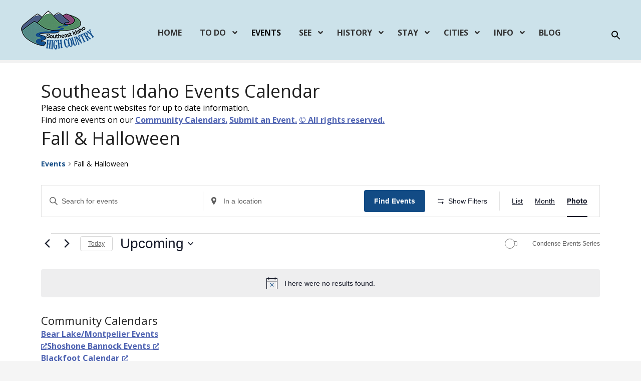

--- FILE ---
content_type: text/html; charset=UTF-8
request_url: https://idahohighcountry.org/events/category/fall-halloween/
body_size: 40112
content:
<!doctype html>
<html lang="en" dir="ltr">
<head>
	<meta charset="UTF-8">
	<meta name="viewport" content="width=device-width, initial-scale=1">
	<link rel="profile" href="https://gmpg.org/xfn/11">

	<link rel='stylesheet' id='tribe-events-views-v2-bootstrap-datepicker-styles-css' href='https://idahohighcountry.org/wp-content/plugins/the-events-calendar/vendor/bootstrap-datepicker/css/bootstrap-datepicker.standalone.min.css?ver=6.15.14' type='text/css' media='all' />
<link rel='stylesheet' id='tec-variables-skeleton-css' href='https://idahohighcountry.org/wp-content/plugins/the-events-calendar/common/build/css/variables-skeleton.css?ver=6.10.1' type='text/css' media='all' />
<link rel='stylesheet' id='tribe-common-skeleton-style-css' href='https://idahohighcountry.org/wp-content/plugins/the-events-calendar/common/build/css/common-skeleton.css?ver=6.10.1' type='text/css' media='all' />
<link rel='stylesheet' id='tribe-tooltipster-css-css' href='https://idahohighcountry.org/wp-content/plugins/the-events-calendar/common/vendor/tooltipster/tooltipster.bundle.min.css?ver=6.10.1' type='text/css' media='all' />
<link rel='stylesheet' id='tribe-events-views-v2-skeleton-css' href='https://idahohighcountry.org/wp-content/plugins/the-events-calendar/build/css/views-skeleton.css?ver=6.15.14' type='text/css' media='all' />
<link rel='stylesheet' id='tec-variables-full-css' href='https://idahohighcountry.org/wp-content/plugins/the-events-calendar/common/build/css/variables-full.css?ver=6.10.1' type='text/css' media='all' />
<link rel='stylesheet' id='tribe-common-full-style-css' href='https://idahohighcountry.org/wp-content/plugins/the-events-calendar/common/build/css/common-full.css?ver=6.10.1' type='text/css' media='all' />
<link rel='stylesheet' id='tribe-events-views-v2-full-css' href='https://idahohighcountry.org/wp-content/plugins/the-events-calendar/build/css/views-full.css?ver=6.15.14' type='text/css' media='all' />
<link rel='stylesheet' id='tribe-events-views-v2-print-css' href='https://idahohighcountry.org/wp-content/plugins/the-events-calendar/build/css/views-print.css?ver=6.15.14' type='text/css' media='print' />
<link rel='stylesheet' id='tribe-events-filterbar-views-v2-print-css' href='https://idahohighcountry.org/wp-content/plugins/the-events-calendar-filterbar/build/css/views-print.css?ver=5.6.2' type='text/css' media='print' />
<link rel='stylesheet' id='tribe-events-pro-views-v2-print-css' href='https://idahohighcountry.org/wp-content/plugins/events-calendar-pro/build/css/views-print.css?ver=7.7.12' type='text/css' media='print' />
<meta name='robots' content='index, follow, max-image-preview:large, max-snippet:-1, max-video-preview:-1' />

	<!-- This site is optimized with the Yoast SEO plugin v26.7 - https://yoast.com/wordpress/plugins/seo/ -->
	<title>Events from May 24, 2019 &#8211; August 6 &#8250; Fall &amp; Halloween &#8250;  &#8211; Southeast Idaho High Country</title>
	<meta name="description" content="Celebrate Halloween with haunted houses, spook alleys, trick or treat events, and haunted tours. Corn Mazes &amp; Fall Festivals." />
	<link rel="canonical" href="https://idahohighcountry.org/events/category/fall-halloween/" />
	<meta property="og:locale" content="en_US" />
	<meta property="og:type" content="website" />
	<meta property="og:title" content="Southeast Idaho Halloween Haunted Houses, Corn Mazes and Fall Festivals! " />
	<meta property="og:description" content="Celebrate Halloween with haunted houses, spook alleys, trick or treat events, and haunted tours. Corn Mazes &amp; Fall Festivals." />
	<meta property="og:url" content="https://idahohighcountry.org/events/category/fall-halloween/" />
	<meta property="og:site_name" content="Southeast Idaho High Country" />
	<meta property="og:image" content="https://idahohighcountry.org/wp-content/uploads/Idaho-High-Country-website-logo.png" />
	<meta property="og:image:width" content="1200" />
	<meta property="og:image:height" content="675" />
	<meta property="og:image:type" content="image/png" />
	<meta name="twitter:card" content="summary_large_image" />
	<script type="application/ld+json" class="yoast-schema-graph">{"@context":"https://schema.org","@graph":[{"@type":"CollectionPage","@id":"https://idahohighcountry.org/events/category/fall-halloween/","url":"https://idahohighcountry.org/events/category/fall-halloween/","name":"Southeast Idaho Halloween Haunted Houses, Corn Mazes and Fall Festivals! ","isPartOf":{"@id":"https://idahohighcountry.org/#website"},"primaryImageOfPage":{"@id":"https://idahohighcountry.org/events/category/fall-halloween/#primaryimage"},"image":{"@id":"https://idahohighcountry.org/events/category/fall-halloween/#primaryimage"},"thumbnailUrl":"https://idahohighcountry.org/wp-content/uploads/downata-halloween-dinner.jpg","description":"Celebrate Halloween with haunted houses, spook alleys, trick or treat events, and haunted tours. Corn Mazes & Fall Festivals.","breadcrumb":{"@id":"https://idahohighcountry.org/events/category/fall-halloween/#breadcrumb"},"inLanguage":"en"},{"@type":"ImageObject","inLanguage":"en","@id":"https://idahohighcountry.org/events/category/fall-halloween/#primaryimage","url":"https://idahohighcountry.org/wp-content/uploads/downata-halloween-dinner.jpg","contentUrl":"https://idahohighcountry.org/wp-content/uploads/downata-halloween-dinner.jpg","width":1000,"height":400,"caption":"Downata Hot Springs Halloween Party"},{"@type":"BreadcrumbList","@id":"https://idahohighcountry.org/events/category/fall-halloween/#breadcrumb","itemListElement":[{"@type":"ListItem","position":1,"name":"Home","item":"https://idahohighcountry.org/"},{"@type":"ListItem","position":2,"name":"Fall &amp; Halloween"}]},{"@type":"WebSite","@id":"https://idahohighcountry.org/#website","url":"https://idahohighcountry.org/","name":"Southeast Idaho High Country","description":"","publisher":{"@id":"https://idahohighcountry.org/#organization"},"potentialAction":[{"@type":"SearchAction","target":{"@type":"EntryPoint","urlTemplate":"https://idahohighcountry.org/?s={search_term_string}"},"query-input":{"@type":"PropertyValueSpecification","valueRequired":true,"valueName":"search_term_string"}}],"inLanguage":"en"},{"@type":"Organization","@id":"https://idahohighcountry.org/#organization","name":"Southeast Idaho High Country Tourism","alternateName":"HCT","url":"https://idahohighcountry.org/","logo":{"@type":"ImageObject","inLanguage":"en","@id":"https://idahohighcountry.org/#/schema/logo/image/","url":"https://idahohighcountry.org/wp-content/uploads/Idaho-High-Country-Vacation-Guide-150-1.png","contentUrl":"https://idahohighcountry.org/wp-content/uploads/Idaho-High-Country-Vacation-Guide-150-1.png","width":150,"height":80,"caption":"Southeast Idaho High Country Tourism"},"image":{"@id":"https://idahohighcountry.org/#/schema/logo/image/"},"sameAs":["https://www.facebook.com/SoutheastIdaho","https://www.instagram.com/SoutheastIdaho/","https://www.youtube.com/user/southeastidaho"]}]}</script>
	<!-- / Yoast SEO plugin. -->


<link rel='dns-prefetch' href='//www.googletagmanager.com' />
<link rel='dns-prefetch' href='//fonts.googleapis.com' />
<link href='//hb.wpmucdn.com' rel='preconnect' />
<link href='http://fonts.googleapis.com' rel='preconnect' />
<link href='//fonts.gstatic.com' crossorigin='' rel='preconnect' />
<link rel="alternate" type="application/rss+xml" title="Southeast Idaho High Country &raquo; Feed" href="https://idahohighcountry.org/feed/" />
<link rel="alternate" type="application/rss+xml" title="Southeast Idaho High Country &raquo; Comments Feed" href="https://idahohighcountry.org/comments/feed/" />
<link rel="alternate" type="text/calendar" title="Southeast Idaho High Country &raquo; iCal Feed" href="https://idahohighcountry.org/events/?ical=1" />
<link rel="alternate" type="application/rss+xml" title="Southeast Idaho High Country &raquo; Events Feed" href="https://idahohighcountry.org/events/feed/" />
		<style>
					</style>
		<style id='wp-img-auto-sizes-contain-inline-css' type='text/css'>
img:is([sizes=auto i],[sizes^="auto," i]){contain-intrinsic-size:3000px 1500px}
/*# sourceURL=wp-img-auto-sizes-contain-inline-css */
</style>
<link rel='stylesheet' id='tribe-select2-css-css' href='https://idahohighcountry.org/wp-content/plugins/the-events-calendar/common/vendor/tribe-selectWoo/dist/css/selectWoo.min.css?ver=6.10.1' type='text/css' media='all' />
<link rel='stylesheet' id='tribe-events-custom-jquery-styles-css' href='https://idahohighcountry.org/wp-content/plugins/the-events-calendar/vendor/jquery/smoothness/jquery-ui-1.8.23.custom.css?ver=6.15.14' type='text/css' media='all' />
<link rel='stylesheet' id='tribe-events-filterbar-views-v2-1-filter-bar-skeleton-css' href='https://idahohighcountry.org/wp-content/plugins/the-events-calendar-filterbar/build/css/views-filter-bar-skeleton.css?ver=5.6.2' type='text/css' media='all' />
<link rel='stylesheet' id='tribe-events-filterbar-views-v2-1-filter-bar-full-css' href='https://idahohighcountry.org/wp-content/plugins/the-events-calendar-filterbar/build/css/views-filter-bar-full.css?ver=5.6.2' type='text/css' media='all' />
<link rel='stylesheet' id='tribe-events-virtual-skeleton-css' href='https://idahohighcountry.org/wp-content/plugins/events-calendar-pro/build/css/events-virtual-skeleton.css?ver=7.7.12' type='text/css' media='all' />
<link rel='stylesheet' id='tribe-events-virtual-full-css' href='https://idahohighcountry.org/wp-content/plugins/events-calendar-pro/build/css/events-virtual-full.css?ver=7.7.12' type='text/css' media='all' />
<link rel='stylesheet' id='tec-events-pro-single-css' href='https://idahohighcountry.org/wp-content/plugins/events-calendar-pro/build/css/events-single.css?ver=7.7.12' type='text/css' media='all' />
<link rel='stylesheet' id='tribe-events-pro-mini-calendar-block-styles-css' href='https://idahohighcountry.org/wp-content/plugins/events-calendar-pro/build/css/tribe-events-pro-mini-calendar-block.css?ver=7.7.12' type='text/css' media='all' />
<link rel='stylesheet' id='citadela-reset-css' href='https://idahohighcountry.org/wp-content/themes/citadelawp/design/css/reset.css?ver=1766168300' type='text/css' media='all' />
<link rel='stylesheet' id='citadela-base-css' href='https://idahohighcountry.org/wp-content/themes/citadelawp/design/css/base.css?ver=1766168300' type='text/css' media='all' />
<style id='wp-emoji-styles-inline-css' type='text/css'>

	img.wp-smiley, img.emoji {
		display: inline !important;
		border: none !important;
		box-shadow: none !important;
		height: 1em !important;
		width: 1em !important;
		margin: 0 0.07em !important;
		vertical-align: -0.1em !important;
		background: none !important;
		padding: 0 !important;
	}
/*# sourceURL=wp-emoji-styles-inline-css */
</style>
<link rel='stylesheet' id='wp-block-library-css' href='https://idahohighcountry.org/wp-includes/css/dist/block-library/style.min.css?ver=6.9' type='text/css' media='all' />
<style id='wp-block-image-inline-css' type='text/css'>
.wp-block-image>a,.wp-block-image>figure>a{display:inline-block}.wp-block-image img{box-sizing:border-box;height:auto;max-width:100%;vertical-align:bottom}@media not (prefers-reduced-motion){.wp-block-image img.hide{visibility:hidden}.wp-block-image img.show{animation:show-content-image .4s}}.wp-block-image[style*=border-radius] img,.wp-block-image[style*=border-radius]>a{border-radius:inherit}.wp-block-image.has-custom-border img{box-sizing:border-box}.wp-block-image.aligncenter{text-align:center}.wp-block-image.alignfull>a,.wp-block-image.alignwide>a{width:100%}.wp-block-image.alignfull img,.wp-block-image.alignwide img{height:auto;width:100%}.wp-block-image .aligncenter,.wp-block-image .alignleft,.wp-block-image .alignright,.wp-block-image.aligncenter,.wp-block-image.alignleft,.wp-block-image.alignright{display:table}.wp-block-image .aligncenter>figcaption,.wp-block-image .alignleft>figcaption,.wp-block-image .alignright>figcaption,.wp-block-image.aligncenter>figcaption,.wp-block-image.alignleft>figcaption,.wp-block-image.alignright>figcaption{caption-side:bottom;display:table-caption}.wp-block-image .alignleft{float:left;margin:.5em 1em .5em 0}.wp-block-image .alignright{float:right;margin:.5em 0 .5em 1em}.wp-block-image .aligncenter{margin-left:auto;margin-right:auto}.wp-block-image :where(figcaption){margin-bottom:1em;margin-top:.5em}.wp-block-image.is-style-circle-mask img{border-radius:9999px}@supports ((-webkit-mask-image:none) or (mask-image:none)) or (-webkit-mask-image:none){.wp-block-image.is-style-circle-mask img{border-radius:0;-webkit-mask-image:url('data:image/svg+xml;utf8,<svg viewBox="0 0 100 100" xmlns="http://www.w3.org/2000/svg"><circle cx="50" cy="50" r="50"/></svg>');mask-image:url('data:image/svg+xml;utf8,<svg viewBox="0 0 100 100" xmlns="http://www.w3.org/2000/svg"><circle cx="50" cy="50" r="50"/></svg>');mask-mode:alpha;-webkit-mask-position:center;mask-position:center;-webkit-mask-repeat:no-repeat;mask-repeat:no-repeat;-webkit-mask-size:contain;mask-size:contain}}:root :where(.wp-block-image.is-style-rounded img,.wp-block-image .is-style-rounded img){border-radius:9999px}.wp-block-image figure{margin:0}.wp-lightbox-container{display:flex;flex-direction:column;position:relative}.wp-lightbox-container img{cursor:zoom-in}.wp-lightbox-container img:hover+button{opacity:1}.wp-lightbox-container button{align-items:center;backdrop-filter:blur(16px) saturate(180%);background-color:#5a5a5a40;border:none;border-radius:4px;cursor:zoom-in;display:flex;height:20px;justify-content:center;opacity:0;padding:0;position:absolute;right:16px;text-align:center;top:16px;width:20px;z-index:100}@media not (prefers-reduced-motion){.wp-lightbox-container button{transition:opacity .2s ease}}.wp-lightbox-container button:focus-visible{outline:3px auto #5a5a5a40;outline:3px auto -webkit-focus-ring-color;outline-offset:3px}.wp-lightbox-container button:hover{cursor:pointer;opacity:1}.wp-lightbox-container button:focus{opacity:1}.wp-lightbox-container button:focus,.wp-lightbox-container button:hover,.wp-lightbox-container button:not(:hover):not(:active):not(.has-background){background-color:#5a5a5a40;border:none}.wp-lightbox-overlay{box-sizing:border-box;cursor:zoom-out;height:100vh;left:0;overflow:hidden;position:fixed;top:0;visibility:hidden;width:100%;z-index:100000}.wp-lightbox-overlay .close-button{align-items:center;cursor:pointer;display:flex;justify-content:center;min-height:40px;min-width:40px;padding:0;position:absolute;right:calc(env(safe-area-inset-right) + 16px);top:calc(env(safe-area-inset-top) + 16px);z-index:5000000}.wp-lightbox-overlay .close-button:focus,.wp-lightbox-overlay .close-button:hover,.wp-lightbox-overlay .close-button:not(:hover):not(:active):not(.has-background){background:none;border:none}.wp-lightbox-overlay .lightbox-image-container{height:var(--wp--lightbox-container-height);left:50%;overflow:hidden;position:absolute;top:50%;transform:translate(-50%,-50%);transform-origin:top left;width:var(--wp--lightbox-container-width);z-index:9999999999}.wp-lightbox-overlay .wp-block-image{align-items:center;box-sizing:border-box;display:flex;height:100%;justify-content:center;margin:0;position:relative;transform-origin:0 0;width:100%;z-index:3000000}.wp-lightbox-overlay .wp-block-image img{height:var(--wp--lightbox-image-height);min-height:var(--wp--lightbox-image-height);min-width:var(--wp--lightbox-image-width);width:var(--wp--lightbox-image-width)}.wp-lightbox-overlay .wp-block-image figcaption{display:none}.wp-lightbox-overlay button{background:none;border:none}.wp-lightbox-overlay .scrim{background-color:#fff;height:100%;opacity:.9;position:absolute;width:100%;z-index:2000000}.wp-lightbox-overlay.active{visibility:visible}@media not (prefers-reduced-motion){.wp-lightbox-overlay.active{animation:turn-on-visibility .25s both}.wp-lightbox-overlay.active img{animation:turn-on-visibility .35s both}.wp-lightbox-overlay.show-closing-animation:not(.active){animation:turn-off-visibility .35s both}.wp-lightbox-overlay.show-closing-animation:not(.active) img{animation:turn-off-visibility .25s both}.wp-lightbox-overlay.zoom.active{animation:none;opacity:1;visibility:visible}.wp-lightbox-overlay.zoom.active .lightbox-image-container{animation:lightbox-zoom-in .4s}.wp-lightbox-overlay.zoom.active .lightbox-image-container img{animation:none}.wp-lightbox-overlay.zoom.active .scrim{animation:turn-on-visibility .4s forwards}.wp-lightbox-overlay.zoom.show-closing-animation:not(.active){animation:none}.wp-lightbox-overlay.zoom.show-closing-animation:not(.active) .lightbox-image-container{animation:lightbox-zoom-out .4s}.wp-lightbox-overlay.zoom.show-closing-animation:not(.active) .lightbox-image-container img{animation:none}.wp-lightbox-overlay.zoom.show-closing-animation:not(.active) .scrim{animation:turn-off-visibility .4s forwards}}@keyframes show-content-image{0%{visibility:hidden}99%{visibility:hidden}to{visibility:visible}}@keyframes turn-on-visibility{0%{opacity:0}to{opacity:1}}@keyframes turn-off-visibility{0%{opacity:1;visibility:visible}99%{opacity:0;visibility:visible}to{opacity:0;visibility:hidden}}@keyframes lightbox-zoom-in{0%{transform:translate(calc((-100vw + var(--wp--lightbox-scrollbar-width))/2 + var(--wp--lightbox-initial-left-position)),calc(-50vh + var(--wp--lightbox-initial-top-position))) scale(var(--wp--lightbox-scale))}to{transform:translate(-50%,-50%) scale(1)}}@keyframes lightbox-zoom-out{0%{transform:translate(-50%,-50%) scale(1);visibility:visible}99%{visibility:visible}to{transform:translate(calc((-100vw + var(--wp--lightbox-scrollbar-width))/2 + var(--wp--lightbox-initial-left-position)),calc(-50vh + var(--wp--lightbox-initial-top-position))) scale(var(--wp--lightbox-scale));visibility:hidden}}
/*# sourceURL=https://idahohighcountry.org/wp-includes/blocks/image/style.min.css */
</style>
<style id='wp-block-paragraph-inline-css' type='text/css'>
.is-small-text{font-size:.875em}.is-regular-text{font-size:1em}.is-large-text{font-size:2.25em}.is-larger-text{font-size:3em}.has-drop-cap:not(:focus):first-letter{float:left;font-size:8.4em;font-style:normal;font-weight:100;line-height:.68;margin:.05em .1em 0 0;text-transform:uppercase}body.rtl .has-drop-cap:not(:focus):first-letter{float:none;margin-left:.1em}p.has-drop-cap.has-background{overflow:hidden}:root :where(p.has-background){padding:1.25em 2.375em}:where(p.has-text-color:not(.has-link-color)) a{color:inherit}p.has-text-align-left[style*="writing-mode:vertical-lr"],p.has-text-align-right[style*="writing-mode:vertical-rl"]{rotate:180deg}
/*# sourceURL=https://idahohighcountry.org/wp-includes/blocks/paragraph/style.min.css */
</style>
<style id='wp-block-social-links-inline-css' type='text/css'>
.wp-block-social-links{background:none;box-sizing:border-box;margin-left:0;padding-left:0;padding-right:0;text-indent:0}.wp-block-social-links .wp-social-link a,.wp-block-social-links .wp-social-link a:hover{border-bottom:0;box-shadow:none;text-decoration:none}.wp-block-social-links .wp-social-link svg{height:1em;width:1em}.wp-block-social-links .wp-social-link span:not(.screen-reader-text){font-size:.65em;margin-left:.5em;margin-right:.5em}.wp-block-social-links.has-small-icon-size{font-size:16px}.wp-block-social-links,.wp-block-social-links.has-normal-icon-size{font-size:24px}.wp-block-social-links.has-large-icon-size{font-size:36px}.wp-block-social-links.has-huge-icon-size{font-size:48px}.wp-block-social-links.aligncenter{display:flex;justify-content:center}.wp-block-social-links.alignright{justify-content:flex-end}.wp-block-social-link{border-radius:9999px;display:block}@media not (prefers-reduced-motion){.wp-block-social-link{transition:transform .1s ease}}.wp-block-social-link{height:auto}.wp-block-social-link a{align-items:center;display:flex;line-height:0}.wp-block-social-link:hover{transform:scale(1.1)}.wp-block-social-links .wp-block-social-link.wp-social-link{display:inline-block;margin:0;padding:0}.wp-block-social-links .wp-block-social-link.wp-social-link .wp-block-social-link-anchor,.wp-block-social-links .wp-block-social-link.wp-social-link .wp-block-social-link-anchor svg,.wp-block-social-links .wp-block-social-link.wp-social-link .wp-block-social-link-anchor:active,.wp-block-social-links .wp-block-social-link.wp-social-link .wp-block-social-link-anchor:hover,.wp-block-social-links .wp-block-social-link.wp-social-link .wp-block-social-link-anchor:visited{color:currentColor;fill:currentColor}:where(.wp-block-social-links:not(.is-style-logos-only)) .wp-social-link{background-color:#f0f0f0;color:#444}:where(.wp-block-social-links:not(.is-style-logos-only)) .wp-social-link-amazon{background-color:#f90;color:#fff}:where(.wp-block-social-links:not(.is-style-logos-only)) .wp-social-link-bandcamp{background-color:#1ea0c3;color:#fff}:where(.wp-block-social-links:not(.is-style-logos-only)) .wp-social-link-behance{background-color:#0757fe;color:#fff}:where(.wp-block-social-links:not(.is-style-logos-only)) .wp-social-link-bluesky{background-color:#0a7aff;color:#fff}:where(.wp-block-social-links:not(.is-style-logos-only)) .wp-social-link-codepen{background-color:#1e1f26;color:#fff}:where(.wp-block-social-links:not(.is-style-logos-only)) .wp-social-link-deviantart{background-color:#02e49b;color:#fff}:where(.wp-block-social-links:not(.is-style-logos-only)) .wp-social-link-discord{background-color:#5865f2;color:#fff}:where(.wp-block-social-links:not(.is-style-logos-only)) .wp-social-link-dribbble{background-color:#e94c89;color:#fff}:where(.wp-block-social-links:not(.is-style-logos-only)) .wp-social-link-dropbox{background-color:#4280ff;color:#fff}:where(.wp-block-social-links:not(.is-style-logos-only)) .wp-social-link-etsy{background-color:#f45800;color:#fff}:where(.wp-block-social-links:not(.is-style-logos-only)) .wp-social-link-facebook{background-color:#0866ff;color:#fff}:where(.wp-block-social-links:not(.is-style-logos-only)) .wp-social-link-fivehundredpx{background-color:#000;color:#fff}:where(.wp-block-social-links:not(.is-style-logos-only)) .wp-social-link-flickr{background-color:#0461dd;color:#fff}:where(.wp-block-social-links:not(.is-style-logos-only)) .wp-social-link-foursquare{background-color:#e65678;color:#fff}:where(.wp-block-social-links:not(.is-style-logos-only)) .wp-social-link-github{background-color:#24292d;color:#fff}:where(.wp-block-social-links:not(.is-style-logos-only)) .wp-social-link-goodreads{background-color:#eceadd;color:#382110}:where(.wp-block-social-links:not(.is-style-logos-only)) .wp-social-link-google{background-color:#ea4434;color:#fff}:where(.wp-block-social-links:not(.is-style-logos-only)) .wp-social-link-gravatar{background-color:#1d4fc4;color:#fff}:where(.wp-block-social-links:not(.is-style-logos-only)) .wp-social-link-instagram{background-color:#f00075;color:#fff}:where(.wp-block-social-links:not(.is-style-logos-only)) .wp-social-link-lastfm{background-color:#e21b24;color:#fff}:where(.wp-block-social-links:not(.is-style-logos-only)) .wp-social-link-linkedin{background-color:#0d66c2;color:#fff}:where(.wp-block-social-links:not(.is-style-logos-only)) .wp-social-link-mastodon{background-color:#3288d4;color:#fff}:where(.wp-block-social-links:not(.is-style-logos-only)) .wp-social-link-medium{background-color:#000;color:#fff}:where(.wp-block-social-links:not(.is-style-logos-only)) .wp-social-link-meetup{background-color:#f6405f;color:#fff}:where(.wp-block-social-links:not(.is-style-logos-only)) .wp-social-link-patreon{background-color:#000;color:#fff}:where(.wp-block-social-links:not(.is-style-logos-only)) .wp-social-link-pinterest{background-color:#e60122;color:#fff}:where(.wp-block-social-links:not(.is-style-logos-only)) .wp-social-link-pocket{background-color:#ef4155;color:#fff}:where(.wp-block-social-links:not(.is-style-logos-only)) .wp-social-link-reddit{background-color:#ff4500;color:#fff}:where(.wp-block-social-links:not(.is-style-logos-only)) .wp-social-link-skype{background-color:#0478d7;color:#fff}:where(.wp-block-social-links:not(.is-style-logos-only)) .wp-social-link-snapchat{background-color:#fefc00;color:#fff;stroke:#000}:where(.wp-block-social-links:not(.is-style-logos-only)) .wp-social-link-soundcloud{background-color:#ff5600;color:#fff}:where(.wp-block-social-links:not(.is-style-logos-only)) .wp-social-link-spotify{background-color:#1bd760;color:#fff}:where(.wp-block-social-links:not(.is-style-logos-only)) .wp-social-link-telegram{background-color:#2aabee;color:#fff}:where(.wp-block-social-links:not(.is-style-logos-only)) .wp-social-link-threads{background-color:#000;color:#fff}:where(.wp-block-social-links:not(.is-style-logos-only)) .wp-social-link-tiktok{background-color:#000;color:#fff}:where(.wp-block-social-links:not(.is-style-logos-only)) .wp-social-link-tumblr{background-color:#011835;color:#fff}:where(.wp-block-social-links:not(.is-style-logos-only)) .wp-social-link-twitch{background-color:#6440a4;color:#fff}:where(.wp-block-social-links:not(.is-style-logos-only)) .wp-social-link-twitter{background-color:#1da1f2;color:#fff}:where(.wp-block-social-links:not(.is-style-logos-only)) .wp-social-link-vimeo{background-color:#1eb7ea;color:#fff}:where(.wp-block-social-links:not(.is-style-logos-only)) .wp-social-link-vk{background-color:#4680c2;color:#fff}:where(.wp-block-social-links:not(.is-style-logos-only)) .wp-social-link-wordpress{background-color:#3499cd;color:#fff}:where(.wp-block-social-links:not(.is-style-logos-only)) .wp-social-link-whatsapp{background-color:#25d366;color:#fff}:where(.wp-block-social-links:not(.is-style-logos-only)) .wp-social-link-x{background-color:#000;color:#fff}:where(.wp-block-social-links:not(.is-style-logos-only)) .wp-social-link-yelp{background-color:#d32422;color:#fff}:where(.wp-block-social-links:not(.is-style-logos-only)) .wp-social-link-youtube{background-color:red;color:#fff}:where(.wp-block-social-links.is-style-logos-only) .wp-social-link{background:none}:where(.wp-block-social-links.is-style-logos-only) .wp-social-link svg{height:1.25em;width:1.25em}:where(.wp-block-social-links.is-style-logos-only) .wp-social-link-amazon{color:#f90}:where(.wp-block-social-links.is-style-logos-only) .wp-social-link-bandcamp{color:#1ea0c3}:where(.wp-block-social-links.is-style-logos-only) .wp-social-link-behance{color:#0757fe}:where(.wp-block-social-links.is-style-logos-only) .wp-social-link-bluesky{color:#0a7aff}:where(.wp-block-social-links.is-style-logos-only) .wp-social-link-codepen{color:#1e1f26}:where(.wp-block-social-links.is-style-logos-only) .wp-social-link-deviantart{color:#02e49b}:where(.wp-block-social-links.is-style-logos-only) .wp-social-link-discord{color:#5865f2}:where(.wp-block-social-links.is-style-logos-only) .wp-social-link-dribbble{color:#e94c89}:where(.wp-block-social-links.is-style-logos-only) .wp-social-link-dropbox{color:#4280ff}:where(.wp-block-social-links.is-style-logos-only) .wp-social-link-etsy{color:#f45800}:where(.wp-block-social-links.is-style-logos-only) .wp-social-link-facebook{color:#0866ff}:where(.wp-block-social-links.is-style-logos-only) .wp-social-link-fivehundredpx{color:#000}:where(.wp-block-social-links.is-style-logos-only) .wp-social-link-flickr{color:#0461dd}:where(.wp-block-social-links.is-style-logos-only) .wp-social-link-foursquare{color:#e65678}:where(.wp-block-social-links.is-style-logos-only) .wp-social-link-github{color:#24292d}:where(.wp-block-social-links.is-style-logos-only) .wp-social-link-goodreads{color:#382110}:where(.wp-block-social-links.is-style-logos-only) .wp-social-link-google{color:#ea4434}:where(.wp-block-social-links.is-style-logos-only) .wp-social-link-gravatar{color:#1d4fc4}:where(.wp-block-social-links.is-style-logos-only) .wp-social-link-instagram{color:#f00075}:where(.wp-block-social-links.is-style-logos-only) .wp-social-link-lastfm{color:#e21b24}:where(.wp-block-social-links.is-style-logos-only) .wp-social-link-linkedin{color:#0d66c2}:where(.wp-block-social-links.is-style-logos-only) .wp-social-link-mastodon{color:#3288d4}:where(.wp-block-social-links.is-style-logos-only) .wp-social-link-medium{color:#000}:where(.wp-block-social-links.is-style-logos-only) .wp-social-link-meetup{color:#f6405f}:where(.wp-block-social-links.is-style-logos-only) .wp-social-link-patreon{color:#000}:where(.wp-block-social-links.is-style-logos-only) .wp-social-link-pinterest{color:#e60122}:where(.wp-block-social-links.is-style-logos-only) .wp-social-link-pocket{color:#ef4155}:where(.wp-block-social-links.is-style-logos-only) .wp-social-link-reddit{color:#ff4500}:where(.wp-block-social-links.is-style-logos-only) .wp-social-link-skype{color:#0478d7}:where(.wp-block-social-links.is-style-logos-only) .wp-social-link-snapchat{color:#fff;stroke:#000}:where(.wp-block-social-links.is-style-logos-only) .wp-social-link-soundcloud{color:#ff5600}:where(.wp-block-social-links.is-style-logos-only) .wp-social-link-spotify{color:#1bd760}:where(.wp-block-social-links.is-style-logos-only) .wp-social-link-telegram{color:#2aabee}:where(.wp-block-social-links.is-style-logos-only) .wp-social-link-threads{color:#000}:where(.wp-block-social-links.is-style-logos-only) .wp-social-link-tiktok{color:#000}:where(.wp-block-social-links.is-style-logos-only) .wp-social-link-tumblr{color:#011835}:where(.wp-block-social-links.is-style-logos-only) .wp-social-link-twitch{color:#6440a4}:where(.wp-block-social-links.is-style-logos-only) .wp-social-link-twitter{color:#1da1f2}:where(.wp-block-social-links.is-style-logos-only) .wp-social-link-vimeo{color:#1eb7ea}:where(.wp-block-social-links.is-style-logos-only) .wp-social-link-vk{color:#4680c2}:where(.wp-block-social-links.is-style-logos-only) .wp-social-link-whatsapp{color:#25d366}:where(.wp-block-social-links.is-style-logos-only) .wp-social-link-wordpress{color:#3499cd}:where(.wp-block-social-links.is-style-logos-only) .wp-social-link-x{color:#000}:where(.wp-block-social-links.is-style-logos-only) .wp-social-link-yelp{color:#d32422}:where(.wp-block-social-links.is-style-logos-only) .wp-social-link-youtube{color:red}.wp-block-social-links.is-style-pill-shape .wp-social-link{width:auto}:root :where(.wp-block-social-links .wp-social-link a){padding:.25em}:root :where(.wp-block-social-links.is-style-logos-only .wp-social-link a){padding:0}:root :where(.wp-block-social-links.is-style-pill-shape .wp-social-link a){padding-left:.6666666667em;padding-right:.6666666667em}.wp-block-social-links:not(.has-icon-color):not(.has-icon-background-color) .wp-social-link-snapchat .wp-block-social-link-label{color:#000}
/*# sourceURL=https://idahohighcountry.org/wp-includes/blocks/social-links/style.min.css */
</style>
<link rel='stylesheet' id='citadela-cluster-block-style-css' href='https://idahohighcountry.org/wp-content/plugins/citadelawp-pro/assets/blocks/cluster/style.css?ver=1766168451' type='text/css' media='all' />
<style id='global-styles-inline-css' type='text/css'>
:root{--wp--preset--aspect-ratio--square: 1;--wp--preset--aspect-ratio--4-3: 4/3;--wp--preset--aspect-ratio--3-4: 3/4;--wp--preset--aspect-ratio--3-2: 3/2;--wp--preset--aspect-ratio--2-3: 2/3;--wp--preset--aspect-ratio--16-9: 16/9;--wp--preset--aspect-ratio--9-16: 9/16;--wp--preset--color--black: #000000;--wp--preset--color--cyan-bluish-gray: #abb8c3;--wp--preset--color--white: #ffffff;--wp--preset--color--pale-pink: #f78da7;--wp--preset--color--vivid-red: #cf2e2e;--wp--preset--color--luminous-vivid-orange: #ff6900;--wp--preset--color--luminous-vivid-amber: #fcb900;--wp--preset--color--light-green-cyan: #7bdcb5;--wp--preset--color--vivid-green-cyan: #00d084;--wp--preset--color--pale-cyan-blue: #8ed1fc;--wp--preset--color--vivid-cyan-blue: #0693e3;--wp--preset--color--vivid-purple: #9b51e0;--wp--preset--gradient--vivid-cyan-blue-to-vivid-purple: linear-gradient(135deg,rgb(6,147,227) 0%,rgb(155,81,224) 100%);--wp--preset--gradient--light-green-cyan-to-vivid-green-cyan: linear-gradient(135deg,rgb(122,220,180) 0%,rgb(0,208,130) 100%);--wp--preset--gradient--luminous-vivid-amber-to-luminous-vivid-orange: linear-gradient(135deg,rgb(252,185,0) 0%,rgb(255,105,0) 100%);--wp--preset--gradient--luminous-vivid-orange-to-vivid-red: linear-gradient(135deg,rgb(255,105,0) 0%,rgb(207,46,46) 100%);--wp--preset--gradient--very-light-gray-to-cyan-bluish-gray: linear-gradient(135deg,rgb(238,238,238) 0%,rgb(169,184,195) 100%);--wp--preset--gradient--cool-to-warm-spectrum: linear-gradient(135deg,rgb(74,234,220) 0%,rgb(151,120,209) 20%,rgb(207,42,186) 40%,rgb(238,44,130) 60%,rgb(251,105,98) 80%,rgb(254,248,76) 100%);--wp--preset--gradient--blush-light-purple: linear-gradient(135deg,rgb(255,206,236) 0%,rgb(152,150,240) 100%);--wp--preset--gradient--blush-bordeaux: linear-gradient(135deg,rgb(254,205,165) 0%,rgb(254,45,45) 50%,rgb(107,0,62) 100%);--wp--preset--gradient--luminous-dusk: linear-gradient(135deg,rgb(255,203,112) 0%,rgb(199,81,192) 50%,rgb(65,88,208) 100%);--wp--preset--gradient--pale-ocean: linear-gradient(135deg,rgb(255,245,203) 0%,rgb(182,227,212) 50%,rgb(51,167,181) 100%);--wp--preset--gradient--electric-grass: linear-gradient(135deg,rgb(202,248,128) 0%,rgb(113,206,126) 100%);--wp--preset--gradient--midnight: linear-gradient(135deg,rgb(2,3,129) 0%,rgb(40,116,252) 100%);--wp--preset--font-size--small: 13px;--wp--preset--font-size--medium: 20px;--wp--preset--font-size--large: 36px;--wp--preset--font-size--x-large: 42px;--wp--preset--spacing--20: 0.44rem;--wp--preset--spacing--30: 0.67rem;--wp--preset--spacing--40: 1rem;--wp--preset--spacing--50: 1.5rem;--wp--preset--spacing--60: 2.25rem;--wp--preset--spacing--70: 3.38rem;--wp--preset--spacing--80: 5.06rem;--wp--preset--shadow--natural: 6px 6px 9px rgba(0, 0, 0, 0.2);--wp--preset--shadow--deep: 12px 12px 50px rgba(0, 0, 0, 0.4);--wp--preset--shadow--sharp: 6px 6px 0px rgba(0, 0, 0, 0.2);--wp--preset--shadow--outlined: 6px 6px 0px -3px rgb(255, 255, 255), 6px 6px rgb(0, 0, 0);--wp--preset--shadow--crisp: 6px 6px 0px rgb(0, 0, 0);}:where(.is-layout-flex){gap: 0.5em;}:where(.is-layout-grid){gap: 0.5em;}body .is-layout-flex{display: flex;}.is-layout-flex{flex-wrap: wrap;align-items: center;}.is-layout-flex > :is(*, div){margin: 0;}body .is-layout-grid{display: grid;}.is-layout-grid > :is(*, div){margin: 0;}:where(.wp-block-columns.is-layout-flex){gap: 2em;}:where(.wp-block-columns.is-layout-grid){gap: 2em;}:where(.wp-block-post-template.is-layout-flex){gap: 1.25em;}:where(.wp-block-post-template.is-layout-grid){gap: 1.25em;}.has-black-color{color: var(--wp--preset--color--black) !important;}.has-cyan-bluish-gray-color{color: var(--wp--preset--color--cyan-bluish-gray) !important;}.has-white-color{color: var(--wp--preset--color--white) !important;}.has-pale-pink-color{color: var(--wp--preset--color--pale-pink) !important;}.has-vivid-red-color{color: var(--wp--preset--color--vivid-red) !important;}.has-luminous-vivid-orange-color{color: var(--wp--preset--color--luminous-vivid-orange) !important;}.has-luminous-vivid-amber-color{color: var(--wp--preset--color--luminous-vivid-amber) !important;}.has-light-green-cyan-color{color: var(--wp--preset--color--light-green-cyan) !important;}.has-vivid-green-cyan-color{color: var(--wp--preset--color--vivid-green-cyan) !important;}.has-pale-cyan-blue-color{color: var(--wp--preset--color--pale-cyan-blue) !important;}.has-vivid-cyan-blue-color{color: var(--wp--preset--color--vivid-cyan-blue) !important;}.has-vivid-purple-color{color: var(--wp--preset--color--vivid-purple) !important;}.has-black-background-color{background-color: var(--wp--preset--color--black) !important;}.has-cyan-bluish-gray-background-color{background-color: var(--wp--preset--color--cyan-bluish-gray) !important;}.has-white-background-color{background-color: var(--wp--preset--color--white) !important;}.has-pale-pink-background-color{background-color: var(--wp--preset--color--pale-pink) !important;}.has-vivid-red-background-color{background-color: var(--wp--preset--color--vivid-red) !important;}.has-luminous-vivid-orange-background-color{background-color: var(--wp--preset--color--luminous-vivid-orange) !important;}.has-luminous-vivid-amber-background-color{background-color: var(--wp--preset--color--luminous-vivid-amber) !important;}.has-light-green-cyan-background-color{background-color: var(--wp--preset--color--light-green-cyan) !important;}.has-vivid-green-cyan-background-color{background-color: var(--wp--preset--color--vivid-green-cyan) !important;}.has-pale-cyan-blue-background-color{background-color: var(--wp--preset--color--pale-cyan-blue) !important;}.has-vivid-cyan-blue-background-color{background-color: var(--wp--preset--color--vivid-cyan-blue) !important;}.has-vivid-purple-background-color{background-color: var(--wp--preset--color--vivid-purple) !important;}.has-black-border-color{border-color: var(--wp--preset--color--black) !important;}.has-cyan-bluish-gray-border-color{border-color: var(--wp--preset--color--cyan-bluish-gray) !important;}.has-white-border-color{border-color: var(--wp--preset--color--white) !important;}.has-pale-pink-border-color{border-color: var(--wp--preset--color--pale-pink) !important;}.has-vivid-red-border-color{border-color: var(--wp--preset--color--vivid-red) !important;}.has-luminous-vivid-orange-border-color{border-color: var(--wp--preset--color--luminous-vivid-orange) !important;}.has-luminous-vivid-amber-border-color{border-color: var(--wp--preset--color--luminous-vivid-amber) !important;}.has-light-green-cyan-border-color{border-color: var(--wp--preset--color--light-green-cyan) !important;}.has-vivid-green-cyan-border-color{border-color: var(--wp--preset--color--vivid-green-cyan) !important;}.has-pale-cyan-blue-border-color{border-color: var(--wp--preset--color--pale-cyan-blue) !important;}.has-vivid-cyan-blue-border-color{border-color: var(--wp--preset--color--vivid-cyan-blue) !important;}.has-vivid-purple-border-color{border-color: var(--wp--preset--color--vivid-purple) !important;}.has-vivid-cyan-blue-to-vivid-purple-gradient-background{background: var(--wp--preset--gradient--vivid-cyan-blue-to-vivid-purple) !important;}.has-light-green-cyan-to-vivid-green-cyan-gradient-background{background: var(--wp--preset--gradient--light-green-cyan-to-vivid-green-cyan) !important;}.has-luminous-vivid-amber-to-luminous-vivid-orange-gradient-background{background: var(--wp--preset--gradient--luminous-vivid-amber-to-luminous-vivid-orange) !important;}.has-luminous-vivid-orange-to-vivid-red-gradient-background{background: var(--wp--preset--gradient--luminous-vivid-orange-to-vivid-red) !important;}.has-very-light-gray-to-cyan-bluish-gray-gradient-background{background: var(--wp--preset--gradient--very-light-gray-to-cyan-bluish-gray) !important;}.has-cool-to-warm-spectrum-gradient-background{background: var(--wp--preset--gradient--cool-to-warm-spectrum) !important;}.has-blush-light-purple-gradient-background{background: var(--wp--preset--gradient--blush-light-purple) !important;}.has-blush-bordeaux-gradient-background{background: var(--wp--preset--gradient--blush-bordeaux) !important;}.has-luminous-dusk-gradient-background{background: var(--wp--preset--gradient--luminous-dusk) !important;}.has-pale-ocean-gradient-background{background: var(--wp--preset--gradient--pale-ocean) !important;}.has-electric-grass-gradient-background{background: var(--wp--preset--gradient--electric-grass) !important;}.has-midnight-gradient-background{background: var(--wp--preset--gradient--midnight) !important;}.has-small-font-size{font-size: var(--wp--preset--font-size--small) !important;}.has-medium-font-size{font-size: var(--wp--preset--font-size--medium) !important;}.has-large-font-size{font-size: var(--wp--preset--font-size--large) !important;}.has-x-large-font-size{font-size: var(--wp--preset--font-size--x-large) !important;}
/*# sourceURL=global-styles-inline-css */
</style>
<style id='core-block-supports-inline-css' type='text/css'>
.wp-container-core-social-links-is-layout-73832be3{flex-wrap:nowrap;flex-direction:column;align-items:center;}
/*# sourceURL=core-block-supports-inline-css */
</style>

<style id='classic-theme-styles-inline-css' type='text/css'>
/*! This file is auto-generated */
.wp-block-button__link{color:#fff;background-color:#32373c;border-radius:9999px;box-shadow:none;text-decoration:none;padding:calc(.667em + 2px) calc(1.333em + 2px);font-size:1.125em}.wp-block-file__button{background:#32373c;color:#fff;text-decoration:none}
/*# sourceURL=/wp-includes/css/classic-themes.min.css */
</style>
<link rel='stylesheet' id='fontawesome-free-css' href='https://idahohighcountry.org/wp-content/plugins/getwid/vendors/fontawesome-free/css/all.min.css?ver=5.5.0' type='text/css' media='all' />
<link rel='stylesheet' id='slick-css' href='https://idahohighcountry.org/wp-content/plugins/getwid/vendors/slick/slick/slick.min.css?ver=1.9.0' type='text/css' media='all' />
<link rel='stylesheet' id='slick-theme-css' href='https://idahohighcountry.org/wp-content/plugins/getwid/vendors/slick/slick/slick-theme.min.css?ver=1.9.0' type='text/css' media='all' />
<link rel='stylesheet' id='mp-fancybox-css' href='https://idahohighcountry.org/wp-content/plugins/getwid/vendors/mp-fancybox/jquery.fancybox.min.css?ver=3.5.7-mp.1' type='text/css' media='all' />
<link rel='stylesheet' id='getwid-blocks-css' href='https://idahohighcountry.org/wp-content/plugins/getwid/assets/css/blocks.style.css?ver=2.1.3' type='text/css' media='all' />
<link rel='stylesheet' id='dashicons-css' href='https://idahohighcountry.org/wp-includes/css/dashicons.min.css?ver=6.9' type='text/css' media='all' />
<link rel='stylesheet' id='to-top-css' href='https://idahohighcountry.org/wp-content/plugins/to-top/public/css/to-top-public.css?ver=2.5.5' type='text/css' media='all' />
<link rel='stylesheet' id='ivory-search-styles-css' href='https://idahohighcountry.org/wp-content/plugins/add-search-to-menu/public/css/ivory-search.min.css?ver=5.5.13' type='text/css' media='all' />
<link rel='stylesheet' id='citadela-theme-general-styles-css' href='https://idahohighcountry.org/wp-content/uploads/tmp/citadela-theme/citadela-theme-tmp-style.css?ver=1768851654' type='text/css' media='all' />
<link rel='stylesheet' id='citadela-fontawesome-css' href='https://idahohighcountry.org/wp-content/themes/citadelawp/design/css/assets/fontawesome/css/all.min.css?ver=5.8.2' type='text/css' media='all' />
<link rel='stylesheet' id='citadela-photoswipe-css-css' href='https://idahohighcountry.org/wp-content/themes/citadelawp/citadela-theme/assets/photoswipe/photoswipe.css?ver=4.1.3' type='text/css' media='all' />
<link rel='stylesheet' id='citadela-photoswipe-css-default-skin-css' href='https://idahohighcountry.org/wp-content/themes/citadelawp/citadela-theme/assets/photoswipe/default-skin/default-skin.css?ver=4.1.3' type='text/css' media='all' />
<link rel='stylesheet' id='citadela-leaflet-markercluster-default-css' href='https://idahohighcountry.org/wp-content/plugins/citadelawp-directory/plugin/assets/leaflet/MarkerCluster.Default.css?ver=1.4.1' type='text/css' media='all' />
<link rel='stylesheet' id='citadela-leaflet-markercluster-css' href='https://idahohighcountry.org/wp-content/plugins/citadelawp-directory/plugin/assets/leaflet/MarkerCluster.css?ver=1.4.1' type='text/css' media='all' />
<link rel='stylesheet' id='citadela-leaflet-css' href='https://idahohighcountry.org/wp-content/plugins/citadelawp-directory/plugin/assets/leaflet/leaflet.css?ver=1.6.0' type='text/css' media='all' />
<link rel='stylesheet' id='citadela-leaflet-gesture-handling-css' href='https://idahohighcountry.org/wp-content/plugins/citadelawp-directory/plugin/assets/leaflet/leaflet-gesture-handling.min.css?ver=1.4.1' type='text/css' media='all' />
<link rel='stylesheet' id='citadela-raty-css' href='https://idahohighcountry.org/wp-content/plugins/citadelawp-directory/plugin/assets/raty/jquery.raty.css?ver=2.8.0' type='text/css' media='all' />
<link rel='stylesheet' id='citadela-directory-frontend-css' href='https://idahohighcountry.org/wp-content/plugins/citadelawp-directory/design/css/style.css?ver=1766168393' type='text/css' media='all' />
<link rel='stylesheet' id='citadela-pro-google-fonts-css' href='https://fonts.googleapis.com/css?family=Open+Sans%3A300%2C300italic%2Cregular%2Citalic%2C600%2C600italic%2C700%2C700italic%2C800%2C800italic&#038;subset=cyrillic%2Ccyrillic-ext%2Cgreek%2Cgreek-ext%2Clatin%2Clatin-ext%2Cvietnamese&#038;display=swap&#038;ver=6.9' type='text/css' media='all' />
<link rel='stylesheet' id='ubermenu-css' href='https://idahohighcountry.org/wp-content/plugins/ubermenu/pro/assets/css/ubermenu.min.css?ver=3.8.5' type='text/css' media='all' />
<link rel='stylesheet' id='ubermenu-minimal-css' href='https://idahohighcountry.org/wp-content/plugins/ubermenu/assets/css/skins/minimal.css?ver=6.9' type='text/css' media='all' />
<link rel='stylesheet' id='ubermenu-font-awesome-all-css' href='https://idahohighcountry.org/wp-content/plugins/ubermenu/assets/fontawesome/css/all.min.css?ver=6.9' type='text/css' media='all' />
<link rel='stylesheet' id='__EPYT__style-css' href='https://idahohighcountry.org/wp-content/plugins/youtube-embed-plus/styles/ytprefs.min.css?ver=14.2.4' type='text/css' media='all' />
<style id='__EPYT__style-inline-css' type='text/css'>

                .epyt-gallery-thumb {
                        width: 33.333%;
                }
                
/*# sourceURL=__EPYT__style-inline-css */
</style>
<script src ="https://cdn01.basis.net/assets/up.js?um=1"></script>
<script type="text/javascript">
	cntrUpTag.track('cntrData', 'cb0b5c68c2de669e');
</script>
<script type="text/javascript" src="https://idahohighcountry.org/wp-includes/js/jquery/jquery.min.js?ver=3.7.1" id="jquery-core-js"></script>
<script type="text/javascript" src="https://idahohighcountry.org/wp-includes/js/jquery/jquery-migrate.min.js?ver=3.4.1" id="jquery-migrate-js"></script>
<script type="text/javascript" src="https://idahohighcountry.org/wp-content/plugins/the-events-calendar/common/build/js/tribe-common.js?ver=9c44e11f3503a33e9540" id="tribe-common-js"></script>
<script type="text/javascript" src="https://idahohighcountry.org/wp-content/plugins/the-events-calendar/build/js/views/breakpoints.js?ver=4208de2df2852e0b91ec" id="tribe-events-views-v2-breakpoints-js"></script>
<script type="text/javascript" src="https://idahohighcountry.org/wp-content/plugins/the-events-calendar/build/js/views/accordion.js?ver=b0cf88d89b3e05e7d2ef" id="tribe-events-views-v2-accordion-js"></script>
<script type="text/javascript" id="tribe-events-filterbar-views-filter-bar-state-js-js-extra">
/* <![CDATA[ */
var tribe_events_filter_bar_js_config = {"events":{"currency_symbol":"$","reverse_currency_position":false},"l10n":{"show_filters":"Show filters","hide_filters":"Hide filters","filter_options":"Filter options","cost_range_currency_symbol_before":"\u003C%- currency_symbol %\u003E\u003C%- cost_low %\u003E - \u003C%- currency_symbol %\u003E\u003C%- cost_high %\u003E","cost_range_currency_symbol_after":"\u003C%- cost_low %\u003E\u003C%- currency_symbol %\u003E - \u003C%- cost_high %\u003E\u003C%- currency_symbol %\u003E"}};
//# sourceURL=tribe-events-filterbar-views-filter-bar-state-js-js-extra
/* ]]> */
</script>
<script type="text/javascript" src="https://idahohighcountry.org/wp-content/plugins/the-events-calendar-filterbar/build/js/views/filter-bar-state.js?ver=5.6.2" id="tribe-events-filterbar-views-filter-bar-state-js-js"></script>
<script type="text/javascript" src="https://idahohighcountry.org/wp-content/plugins/citadelawp-pro/assets/blocks/spacer/src/frontend.js?ver=1766168451" id="spacer-frontend-js"></script>
<script type="text/javascript" src="https://idahohighcountry.org/wp-content/plugins/citadelawp-pro/assets/blocks/service/src/frontend.js?ver=1766168451" id="service-frontend-js"></script>
<script type="text/javascript" src="https://idahohighcountry.org/wp-content/plugins/citadelawp-pro/assets/blocks/responsive-text/src/frontend.js?ver=1766168451" id="responsive-text-frontend-js"></script>
<script type="text/javascript" src="https://idahohighcountry.org/wp-content/plugins/citadelawp-pro/assets/blocks/page-title/src/frontend.js?ver=1766168451" id="page-title-frontend-js"></script>
<script type="text/javascript" src="https://idahohighcountry.org/wp-content/plugins/citadelawp-pro/assets/blocks/cluster/src/frontend.js?ver=1766168451" id="cluster-frontend-js"></script>
<script type="text/javascript" id="to-top-js-extra">
/* <![CDATA[ */
var to_top_options = {"scroll_offset":"100","icon_opacity":"70","style":"icon","icon_type":"dashicons-arrow-up-alt2","icon_color":"#ffffff","icon_bg_color":"#0386b2","icon_size":"32","border_radius":"5","image":"https://idahohighcountry.org/wp-content/plugins/to-top/admin/images/default.png","image_width":"65","image_alt":"","location":"bottom-right","margin_x":"20","margin_y":"20","show_on_admin":"0","enable_autohide":"0","autohide_time":"2","enable_hide_small_device":"1","small_device_max_width":"640","reset":"0"};
//# sourceURL=to-top-js-extra
/* ]]> */
</script>
<script async type="text/javascript" src="https://idahohighcountry.org/wp-content/plugins/to-top/public/js/to-top-public.js?ver=2.5.5" id="to-top-js"></script>
<script type="text/javascript" src="https://idahohighcountry.org/wp-content/plugins/citadelawp-directory/plugin/assets/leaflet/leaflet.js?ver=1.6.0" id="citadela-leaflet-js"></script>

<!-- Google tag (gtag.js) snippet added by Site Kit -->
<!-- Google Analytics snippet added by Site Kit -->
<script type="text/javascript" src="https://www.googletagmanager.com/gtag/js?id=G-JD752GEJTC" id="google_gtagjs-js" async></script>
<script type="text/javascript" id="google_gtagjs-js-after">
/* <![CDATA[ */
window.dataLayer = window.dataLayer || [];function gtag(){dataLayer.push(arguments);}
gtag("set","linker",{"domains":["idahohighcountry.org"]});
gtag("js", new Date());
gtag("set", "developer_id.dZTNiMT", true);
gtag("config", "G-JD752GEJTC");
//# sourceURL=google_gtagjs-js-after
/* ]]> */
</script>
<script type="text/javascript" id="__ytprefs__-js-extra">
/* <![CDATA[ */
var _EPYT_ = {"ajaxurl":"https://idahohighcountry.org/wp-admin/admin-ajax.php","security":"68742507ad","gallery_scrolloffset":"20","eppathtoscripts":"https://idahohighcountry.org/wp-content/plugins/youtube-embed-plus/scripts/","eppath":"https://idahohighcountry.org/wp-content/plugins/youtube-embed-plus/","epresponsiveselector":"[\"iframe.__youtube_prefs__\",\"iframe[src*='youtube.com']\",\"iframe[src*='youtube-nocookie.com']\",\"iframe[data-ep-src*='youtube.com']\",\"iframe[data-ep-src*='youtube-nocookie.com']\",\"iframe[data-ep-gallerysrc*='youtube.com']\"]","epdovol":"1","version":"14.2.4","evselector":"iframe.__youtube_prefs__[src], iframe[src*=\"youtube.com/embed/\"], iframe[src*=\"youtube-nocookie.com/embed/\"]","ajax_compat":"","maxres_facade":"eager","ytapi_load":"light","pause_others":"","stopMobileBuffer":"1","facade_mode":"","not_live_on_channel":""};
//# sourceURL=__ytprefs__-js-extra
/* ]]> */
</script>
<script type="text/javascript" src="https://idahohighcountry.org/wp-content/plugins/youtube-embed-plus/scripts/ytprefs.min.js?ver=14.2.4" id="__ytprefs__-js"></script>
<link rel="https://api.w.org/" href="https://idahohighcountry.org/wp-json/" /><link rel="alternate" title="JSON" type="application/json" href="https://idahohighcountry.org/wp-json/wp/v2/tribe_events_cat/296" /><link rel="EditURI" type="application/rsd+xml" title="RSD" href="https://idahohighcountry.org/xmlrpc.php?rsd" />
<meta name="generator" content="WordPress 6.9" />
<meta name="generator" content="Site Kit by Google 1.170.0" /><style id="ubermenu-custom-generated-css">
/** Font Awesome 4 Compatibility **/
.fa{font-style:normal;font-variant:normal;font-weight:normal;font-family:FontAwesome;}

/** UberMenu Custom Menu Styles (Customizer) **/
/* main */
 .ubermenu-main { max-width:1250px; }
 .ubermenu-main .ubermenu-row { max-width:300px; margin-left:auto; margin-right:auto; }
 .ubermenu-main.ubermenu-mobile-modal.ubermenu-mobile-view { background:#ffffff; }
 .ubermenu.ubermenu-main { background:none; border:none; box-shadow:none; }
 .ubermenu.ubermenu-main .ubermenu-item-level-0 > .ubermenu-target { border:none; box-shadow:none; }
 .ubermenu.ubermenu-main.ubermenu-horizontal .ubermenu-submenu-drop.ubermenu-submenu-align-left_edge_bar, .ubermenu.ubermenu-main.ubermenu-horizontal .ubermenu-submenu-drop.ubermenu-submenu-align-full_width { left:0; }
 .ubermenu.ubermenu-main.ubermenu-horizontal .ubermenu-item-level-0.ubermenu-active > .ubermenu-submenu-drop, .ubermenu.ubermenu-main.ubermenu-horizontal:not(.ubermenu-transition-shift) .ubermenu-item-level-0 > .ubermenu-submenu-drop { margin-top:0; }
 .ubermenu-main .ubermenu-item-level-0 > .ubermenu-target { font-size:16px; text-transform:uppercase; padding-left:18px; padding-right:18px; }
 .ubermenu-main .ubermenu-nav .ubermenu-item.ubermenu-item-level-0 > .ubermenu-target { font-weight:bold; }
 .ubermenu-main.ubermenu-sub-indicators .ubermenu-item-level-0.ubermenu-has-submenu-drop > .ubermenu-target:not(.ubermenu-noindicator) { padding-right:33px; }
 .ubermenu-main.ubermenu-sub-indicators .ubermenu-item-level-0.ubermenu-has-submenu-drop > .ubermenu-target.ubermenu-noindicator { padding-right:18px; }
 .ubermenu-main .ubermenu-item-normal > .ubermenu-target,.ubermenu-main .ubermenu-submenu .ubermenu-target,.ubermenu-main .ubermenu-submenu .ubermenu-nonlink,.ubermenu-main .ubermenu-submenu .ubermenu-widget,.ubermenu-main .ubermenu-submenu .ubermenu-custom-content-padded,.ubermenu-main .ubermenu-submenu .ubermenu-retractor,.ubermenu-main .ubermenu-submenu .ubermenu-colgroup .ubermenu-column,.ubermenu-main .ubermenu-submenu.ubermenu-submenu-type-stack > .ubermenu-item-normal > .ubermenu-target,.ubermenu-main .ubermenu-submenu.ubermenu-submenu-padded { padding:10px; }
 .ubermenu-main .ubermenu-grid-row { padding-right:10px; }
 .ubermenu-main .ubermenu-grid-row .ubermenu-target { padding-right:0; }
 .ubermenu-main.ubermenu-sub-indicators .ubermenu-submenu :not(.ubermenu-tabs-layout-right) .ubermenu-has-submenu-drop > .ubermenu-target { padding-right:25px; }
 .ubermenu-main .ubermenu-submenu .ubermenu-item-header > .ubermenu-target, .ubermenu-main .ubermenu-tab > .ubermenu-target { font-size:16px; }
 .ubermenu-main .ubermenu-item-normal > .ubermenu-target { font-size:14px; }
 .ubermenu.ubermenu-main .ubermenu-tabs .ubermenu-tabs-group > .ubermenu-tab > .ubermenu-target { font-size:20px; }
 .ubermenu-responsive-toggle.ubermenu-responsive-toggle-main { font-size:22px; background:#cfecf7; color:#000000; }
 .ubermenu-responsive-toggle.ubermenu-responsive-toggle-main:hover { background:#8bd3ef; color:#8bd3ef; }
 .ubermenu.ubermenu-main .ubermenu-search input.ubermenu-search-input { background:#000000; color:#ffffff; }
 .ubermenu.ubermenu-main .ubermenu-search input.ubermenu-search-input, .ubermenu.ubermenu-main .ubermenu-search button[type='submit'] { font-size:16px; }
 .ubermenu.ubermenu-main .ubermenu-search input.ubermenu-search-input::-webkit-input-placeholder { font-size:16px; color:#ffffff; }
 .ubermenu.ubermenu-main .ubermenu-search input.ubermenu-search-input::-moz-placeholder { font-size:16px; color:#ffffff; }
 .ubermenu.ubermenu-main .ubermenu-search input.ubermenu-search-input::-ms-input-placeholder { font-size:16px; color:#ffffff; }
 .ubermenu.ubermenu-main .ubermenu-search .ubermenu-search-submit { color:#000000; }


/** UberMenu Custom Menu Item Styles (Menu Item Settings) **/
/* 21128 */  .ubermenu .ubermenu-item.ubermenu-item-21128 > .ubermenu-target { background:#1e73be; }
             .ubermenu .ubermenu-item.ubermenu-item-21128.ubermenu-active > .ubermenu-target, .ubermenu .ubermenu-item.ubermenu-item-21128 > .ubermenu-target:hover, .ubermenu .ubermenu-submenu .ubermenu-item.ubermenu-item-21128.ubermenu-active > .ubermenu-target, .ubermenu .ubermenu-submenu .ubermenu-item.ubermenu-item-21128 > .ubermenu-target:hover { background:#1e73be; }
             .ubermenu .ubermenu-item.ubermenu-item-21128.ubermenu-current-menu-item > .ubermenu-target,.ubermenu .ubermenu-item.ubermenu-item-21128.ubermenu-current-menu-ancestor > .ubermenu-target { background:#1e73be; }
/* 21129 */  .ubermenu .ubermenu-item.ubermenu-item-21129 > .ubermenu-target { background:#8224e3; }
             .ubermenu .ubermenu-item.ubermenu-item-21129.ubermenu-active > .ubermenu-target, .ubermenu .ubermenu-item.ubermenu-item-21129 > .ubermenu-target:hover, .ubermenu .ubermenu-submenu .ubermenu-item.ubermenu-item-21129.ubermenu-active > .ubermenu-target, .ubermenu .ubermenu-submenu .ubermenu-item.ubermenu-item-21129 > .ubermenu-target:hover { background:#8224e3; }
             .ubermenu .ubermenu-item.ubermenu-item-21129.ubermenu-current-menu-item > .ubermenu-target,.ubermenu .ubermenu-item.ubermenu-item-21129.ubermenu-current-menu-ancestor > .ubermenu-target { background:#8224e3; }
/* 21130 */  .ubermenu .ubermenu-item.ubermenu-item-21130 > .ubermenu-target { background:#dd3333; }
             .ubermenu .ubermenu-item.ubermenu-item-21130.ubermenu-active > .ubermenu-target, .ubermenu .ubermenu-item.ubermenu-item-21130 > .ubermenu-target:hover, .ubermenu .ubermenu-submenu .ubermenu-item.ubermenu-item-21130.ubermenu-active > .ubermenu-target, .ubermenu .ubermenu-submenu .ubermenu-item.ubermenu-item-21130 > .ubermenu-target:hover { background:#dd3333; }
             .ubermenu .ubermenu-item.ubermenu-item-21130.ubermenu-current-menu-item > .ubermenu-target,.ubermenu .ubermenu-item.ubermenu-item-21130.ubermenu-current-menu-ancestor > .ubermenu-target { color:#dd3333; }
/* 9819 */   body:not(.rtl) .ubermenu .ubermenu-submenu-id-9819 > .ubermenu-column + .ubermenu-column:not(.ubermenu-clear-row) { border-left:1px solid #d8d8d8; }
             .rtl .ubermenu .ubermenu-submenu-id-9819 > .ubermenu-column + .ubermenu-column:not(.ubermenu-clear-row) { border-right:1px solid #d8d8d8; }
/* 2445 */   .ubermenu .ubermenu-submenu.ubermenu-submenu-id-2445 { width:250px; min-width:250px; }
/* 9851 */   .ubermenu .ubermenu-submenu.ubermenu-submenu-id-9851 { width:250px; min-width:250px; }
/* 2509 */   .ubermenu .ubermenu-submenu.ubermenu-submenu-id-2509 { width:200px; min-width:200px; }
/* 8170 */   .ubermenu .ubermenu-submenu.ubermenu-submenu-id-8170 { width:220px; min-width:220px; }
/* 2484 */   .ubermenu .ubermenu-submenu.ubermenu-submenu-id-2484 { width:400px; min-width:400px; }
             body:not(.rtl) .ubermenu .ubermenu-submenu-id-2484 > .ubermenu-column + .ubermenu-column:not(.ubermenu-clear-row) { border-left:1px solid #d8d8d8; }
             .rtl .ubermenu .ubermenu-submenu-id-2484 > .ubermenu-column + .ubermenu-column:not(.ubermenu-clear-row) { border-right:1px solid #d8d8d8; }
             body:not(.rtl) .ubermenu .ubermenu-submenu-id-2484 > .ubermenu-column + .ubermenu-column-1-2:nth-child(2n+1) { border-left:none; }
             .rtl .ubermenu .ubermenu-submenu-id-2484 > .ubermenu-column + .ubermenu-column-1-2:nth-child(2n+1) { border-right:none; }


/** UberMenu Custom Tweaks (General Settings) **/
/*@media (min-width: 960px) {
.ubermenu-responsive-toggle-main.ubermenu-responsive-toggle-align-full {
display: none;
}
}
@media (max-width: 768px) {
    .main-navigation .menu-toggle {
        display: none;
    }
}
.ubermenu-skin-white {
    border-top: none;
    border-bottom: none;
    border-left: none;
    border-right: none;
    background: none;
}
.ubermenu .ubermenu-target-text {
    display: inline-block;
    vertical-align: baseline;
    font-family: inherit;
    font-weight: bold;
    color: inherit;
}
.ubermenu-skin-white.ubermenu-responsive-toggle {
    background: none;
    color: #555;
    font-size: 12px;
    text-transform: none;
    font-weight: bold;
}*/
/* Icons */
.ubermenu .ubermenu-item-layout-icon_right > .ubermenu-target-title { margin-right: .6em; display: inline-block; }
.ubermenu .ubermenu-target.ubermenu-item-layout-icon_top, .ubermenu .ubermenu-target.ubermenu-item-layout-icon_bottom{ text-align:center; padding:20px; }
.ubermenu .ubermenu-target.ubermenu-item-layout-icon_top, .ubermenu .ubermenu-target.ubermenu-item-layout-icon_top > .ubermenu-target-text, .ubermenu .ubermenu-target.ubermenu-item-layout-icon_bottom > .ubermenu-target-text, .ubermenu .ubermenu-target.ubermenu-item-layout-icon_bottom > .ubermenu-icon{ text-align:center; display:block; margin-left:auto; margin-right:auto; }

/* Status: Loaded from Transient */

</style><meta name="tec-api-version" content="v1"><meta name="tec-api-origin" content="https://idahohighcountry.org"><link rel="alternate" href="https://idahohighcountry.org/wp-json/tribe/events/v1/events/?categories=fall-halloween" />		<style id="edac-fix-focus-outline">
			:focus {
				outline: revert !important;
				outline-offset: revert !important;
			}
		</style>
				<style>
			.edac-generated-label {
				display: inline-block;
				margin-bottom: 0.2rem;
			}

			.edac-generated-label input,
			.edac-generated-label select,
			.edac-generated-label textarea {
				display: block;
			}
		</style>
				<style id="edac-nww">
			@font-face {
				font-family: 'anww';
				src:  url('https://idahohighcountry.org/wp-content/plugins/accessibility-checker/assets/fonts/anww.eot?7msg3d');
				src:  url('https://idahohighcountry.org/wp-content/plugins/accessibility-checker/assets/fonts/anww.eot?7msg3d#iefix') format('embedded-opentype'),
				url('https://idahohighcountry.org/wp-content/plugins/accessibility-checker/assets/fonts/anww.ttf?7msg3d') format('truetype'),
				url('https://idahohighcountry.org/wp-content/plugins/accessibility-checker/assets/fonts/anww.woff?7msg3d') format('woff'),
				url('https://idahohighcountry.org/wp-content/plugins/accessibility-checker/assets/fonts/anww.svg?7msg3d#anww') format('svg');
				font-weight: normal;
				font-style: normal;
				font-display: block;
			}

			:root {
				--font-base: 'anww', sans-serif;
				--icon-size: 0.75em;
			}

			.edac-nww-external-link-icon {
				font: normal normal normal 1em var(--font-base) !important;
				speak: never;
				text-transform: none;
				-webkit-font-smoothing: antialiased;
				-moz-osx-font-smoothing: grayscale;
			}

			.edac-nww-external-link-icon:before {
				content: " \e900";
				font-size: var(--icon-size);
			}

			.edac-nww-external-link-icon.elementor-button-link-content:before {
				vertical-align: middle;
			}
		</style>
		<link rel="preload" as="font" type="font/woff2" href="https://idahohighcountry.org/wp-content/themes/citadelawp/design/css/assets/fontawesome/webfonts/fa-solid-900.woff2" crossorigin/><link rel="preload" as="font" type="font/woff2" href="https://idahohighcountry.org/wp-content/themes/citadelawp/design/css/assets/fontawesome/webfonts/fa-regular-400.woff2" crossorigin/><link rel="preload" as="font" type="font/woff2" href="https://idahohighcountry.org/wp-content/themes/citadelawp/design/css/assets/fontawesome/webfonts/fa-brands-400.woff2" crossorigin/>		<script type="text/javascript">
			var CitadelaDirectorySettings = {"home":{"url":"https:\/\/idahohighcountry.org"},"wpSettings":{"postsPerPage":"500"},"ajax":{"url":"https:\/\/idahohighcountry.org\/wp-admin\/admin-ajax.php","actions":{"item-contact-form:wpajax_send":"item-contact-form:wpajax_send"}},"paths":{"css":"https:\/\/idahohighcountry.org\/wp-content\/plugins\/citadelawp-directory\/design\/css","assets":"https:\/\/idahohighcountry.org\/wp-content\/plugins\/citadelawp-directory\/plugin\/assets"},"images":"https:\/\/idahohighcountry.org\/wp-content\/plugins\/citadelawp-directory\/design\/images","keys":{"recaptchaSiteKey":"6Le0XSYTAAAAADmL_e1CnEa0qxgXhfG0tQMkxZHE"},"specialPages":{"single-item":"11933","search-results":"11934","item-category":"11935","item-location":"11936","posts-search-results":"11937","posts-category":"11938","posts-tag":"11939","posts-date":"11940","posts-author":"11941","default-search-results":"11942","404-page":"11943"},"l10n":{"datetimes":{"startOfWeek":"0"}},"features":{"item_reviews":false,"item_extension":true},"options":{"item_extension":{"enable":true,"inputs_group":{"group_name":"City","inputs":{"aberdeen":{"type":"checkbox","label":"Aberdeen","description":"","unit":"","unit-position":"right","use_url_label":false,"use_as_filter":true,"checkbox_filters_group_name":"City"},"american_falls_2":{"type":"checkbox","label":"American Falls","description":"","unit":"","unit-position":"right","use_url_label":false,"use_as_filter":true,"checkbox_filters_group_name":"City"},"bancroft":{"type":"checkbox","label":"Bancroft","description":"","unit":"","unit-position":"right","use_url_label":false,"use_as_filter":true,"checkbox_filters_group_name":"City"},"bearlake":{"type":"checkbox","label":"Bear Lake","description":"","unit":"","unit-position":"right","use_url_label":false,"use_as_filter":true,"checkbox_filters_group_name":"City"},"blackfoot":{"type":"checkbox","label":"Blackfoot","description":"","unit":"","unit-position":"right","use_url_label":false,"use_as_filter":true,"checkbox_filters_group_name":"City"},"downey":{"type":"checkbox","label":"Downey","description":"","unit":"","unit-position":"right","use_url_label":false,"use_as_filter":true,"checkbox_filters_group_name":"City"},"forthall":{"type":"checkbox","label":"Fort Hall","description":"","unit":"","unit-position":"right","use_url_label":false,"use_as_filter":true,"checkbox_filters_group_name":"City"},"grace":{"type":"checkbox","label":"Grace","description":"","unit":"","unit-position":"right","use_url_label":false,"use_as_filter":true,"checkbox_filters_group_name":"City"},"lavahotsprings":{"type":"checkbox","label":"Lava Hot Springs","description":"","unit":"","unit-position":"right","use_url_label":false,"use_as_filter":true,"checkbox_filters_group_name":"City"},"malad":{"type":"checkbox","label":"Malad","description":"","unit":"","unit-position":"right","use_url_label":false,"use_as_filter":true,"checkbox_filters_group_name":"City"},"mccammon":{"type":"checkbox","label":"McCammon","description":"","unit":"","unit-position":"right","use_url_label":false,"use_as_filter":true,"checkbox_filters_group_name":"City"},"pocatello":{"type":"checkbox","label":"Pocatello","description":"","unit":"","unit-position":"right","use_url_label":false,"use_as_filter":true,"checkbox_filters_group_name":"City"},"preston":{"type":"checkbox","label":"Preston","description":"","unit":"","unit-position":"right","use_url_label":false,"use_as_filter":true,"checkbox_filters_group_name":"City"},"sodasprings":{"type":"checkbox","label":"Soda Springs","description":"","unit":"","unit-position":"right","use_url_label":false,"use_as_filter":true,"checkbox_filters_group_name":"City"}}}},"item_detail":{"enable":true,"item_slug":"item","item_website_rel":"dofollow"}},"currentPost":{"post_id":21301,"post_type":"tribe_events"}}		</script>
		        <script type="text/javascript">
            var CitadelaProSettings = {"ait_blocks_settings":{"is_header_builder":false},"wpSettings":{"postsPerPage":"500"},"specialPages":{"blog":"11944"},"page_for_posts":{"id":"13445","title":"Southeast Idaho Blog"}}        </script>
        <style type="text/css">.blue-message {
background: none repeat scroll 0 0 #3399ff;
    color: #ffffff;
    text-shadow: none;
    font-size: 16px;
    line-height: 24px;
    padding: 10px;
}.green-message {
background: none repeat scroll 0 0 #8cc14c;
    color: #ffffff;
    text-shadow: none;
    font-size: 16px;
    line-height: 24px;
    padding: 10px;
}.orange-message {
background: none repeat scroll 0 0 #faa732;
    color: #ffffff;
    text-shadow: none;
    font-size: 16px;
    line-height: 24px;
    padding: 10px;
}.red-message {
background: none repeat scroll 0 0 #da4d31;
    color: #ffffff;
    text-shadow: none;
    font-size: 16px;
    line-height: 24px;
    padding: 10px;
}.grey-message {
background: none repeat scroll 0 0 #53555c;
    color: #ffffff;
    text-shadow: none;
    font-size: 16px;
    line-height: 24px;
    padding: 10px;
}.left-block {
background: none repeat scroll 0 0px, radial-gradient(ellipse at center center, #ffffff 0%, #f2f2f2 100%) repeat scroll 0 0 rgba(0, 0, 0, 0);
    color: #8b8e97;
    padding: 10px;
    margin: 10px;
    float: left;
}.right-block {
background: none repeat scroll 0 0px, radial-gradient(ellipse at center center, #ffffff 0%, #f2f2f2 100%) repeat scroll 0 0 rgba(0, 0, 0, 0);
    color: #8b8e97;
    padding: 10px;
    margin: 10px;
    float: right;
}.blockquotes {
background: none;
    border-left: 5px solid #f1f1f1;
    color: #8B8E97;
    font-size: 16px;
    font-style: italic;
    line-height: 22px;
    padding-left: 15px;
    padding: 10px;
    width: 60%;
    float: left;
}</style><link rel="icon" href="https://idahohighcountry.org/wp-content/uploads/idaho_icon.jpg" sizes="32x32" />
<link rel="icon" href="https://idahohighcountry.org/wp-content/uploads/idaho_icon.jpg" sizes="192x192" />
<link rel="apple-touch-icon" href="https://idahohighcountry.org/wp-content/uploads/idaho_icon.jpg" />
<meta name="msapplication-TileImage" content="https://idahohighcountry.org/wp-content/uploads/idaho_icon.jpg" />
		<style type="text/css" id="wp-custom-css">
			body {
    color: #000000;
}

.ctdl-directory-subcategories-list .folder-description, .ctdl-directory-sublocations-list .folder-description {
    display: none;
}

/*Citadela theme form ADA
.ctdl-directory-subcategories-list .folder-description, .ctdl-directory-sublocations-list .folder-description {
    display: none;
}

.ctdl-directory-search-form .input-container.input-disabled:not(.input-focused) label, .ctdl-posts-search-form .input-container.input-disabled:not(.input-focused) label {
    color: #000000;
}

.ctdl-directory-search-form .input-container .directory-search-form-select__placeholder {
    color: #000000;
}
*/
.ctdl-directory-search-form .input-container.category .css-1uccc91-singleValue, .ctdl-posts-search-form .input-container.category .css-1uccc91-singleValue, .ctdl-directory-search-form .input-container.location .css-1uccc91-singleValue, .ctdl-posts-search-form .input-container.location .css-1uccc91-singleValue {
    color: #000000;
}

.site-footer {
  background-color: #fbfcca;
  color: rgba(34, 34, 34, 0.7);
  padding-top: 5em;
}

a {
	color: #124b85;
	font-weight: bold;
}

/*footer links*/
.footer-widgets-area .widget a {
    color: #0000DB;
	text-decoration: underline!important;
	}
.footer-widgets-area .widget a:hover {
   color: #0000DB;
   text-decoration: underline!important;
}
.site-footer a, .site-footer a:visited, .site-footer a:focus {
    color: #0000DB;
	text-decoration: underline!important;
}

p {
	font-size: 16px;
	color: #000000;
}

h1 {
    font-size: 36px!important;
    line-height: 1.2;
    font-weight: 400;
	text-decoration: none;
}
h1 a:hover {
    color: #2fc2dc;
    text-decoration: underline;
}
.site-branding {
    text-align: center;
    padding-top: 20px;
    padding-bottom: 20px;
    max-width: 100%;
	  width: 200px;
} 
.site-branding .site-title {
   DISPLAY: NONE;
}
.site-content .page-title .entry-subtitle {
    margin-top: 1em;
    color: #000000;
    font-size: 1em;
    text-transform: none;
    letter-spacing: 0.05em;
}
body:not(.responsive-menu).classic-header-layout .site-branding {
    display: inline-block;
    width: 200px;
    text-align: left;
}


figcaption {
    display: block;
    text-align: center;
    font-size: 120%;
    /*font-family: 'Architects Daughter';*/
}
/*fontawesome sizing-icons*/
.fa-map-label {
    width: 27px !important;
    height: 27px !important;
		text-shadow: 0 0 3px #000;
}

.fa-map-label > i {
    font-size: 16px !important;
    width: 27px !important;
    height: 27px !important;
    line-height: 27px !important;
}
/*END fontawesome sizing-icons*/

.site-content .page-title {
	padding-top: 30px;align-content}

/*hide blog author and date*/
.site-content .page-title .entry-header .entry-meta {
    font-size: 0.9rem;
    color: rgba(34, 34, 34, 0.5);
    fill: rgba(34, 34, 34, 0.5);
    margin-top: 0.6em;
    display: none;
}

@media (min-width: 600px) {
.site-footer .footer-widgets-area .widget {
    max-width: 33.333%;
}}
@media (max-width: 1024px) {
.site-footer .footer-widgets-area .widget {
    max-width: 100%;
}}
/*mobile toggle color*/
@media (min-width: 1024px) {
.ubermenu-responsive-toggle.ubermenu-responsive-toggle-main {
   display: none;
}}
.ubermenu-responsive-toggle.ubermenu-responsive-toggle-main {
    font-size: 22px;
    color: #484848!important;
	background: #cfecf7 !important;
}

/*.fa, .far, .fas {
    font-family: "Font Awesome 5 Free";
    color: #484848!important;
}
*/
/*Mailchimp CSS*/
.widget h2.widgettitle {
    display: inherit;
	font-size: 20px;
}
#mc_signup_form {
	padding: 15px;align-content}

	}
@media (min-width: 600px){
.wp-block-citadela-blocks-custom-container .citadela-block-custom-container {
    padding-left: 10px!important;
    padding-right: 10px!important;
    margin-top: -28px!important;
}
	.widget {
    margin-bottom: 10px!important;
}
}
@media screen and (max-width: 1024px){
	.widget_nav_menu {
		text-align: center!important;
	padding-left: 70px!important;
	}
.widget_nav_menu h3 {
	font-size: 20px!important;
	font-weight: normal!important;
	text-transform: none!important;
	}}
/* Sub Menu Container Style */
@media screen and (max-width: 1024px) {
.ubermenu-responsive-default.ubermenu-responsive {
    width: 100%;
    max-height: 600px;
    visibility: visible;
    overflow: visible;
    -webkit-transition: max-height 1s ease-in;
    transition: max-height .3s ease-in;

}}
/* directory category buttons */
.ctdl-directory-subcategories-list .folder-card, .ctdl-directory-sublocations-list .folder-card {
    text-align: left;
    display: flex;
    flex-flow: row wrap;
    height: 100%;
    align-content: flex-start;
    padding: 2px;
    border: 1px solid #cccccc;
}
.ctdl-directory-search-results .item-content .item-body .item-text {
  overflow: hidden;
  display: -webkit-box;
  -webkit-line-clamp: 2;
  -webkit-box-orient: vertical;
}
/* item description pink text and border*/
.ui-state-active, .ui-widget-content .ui-state-active, .ui-widget-header .ui-state-active  {
    border: 0px!important;
    background: none!important;
    font-weight: 400!important;
    color: #000000!important;
}
/* homepage blog block titles*/
.advgb-recent-posts-block .advgb-recent-post .advgb-post-title {
    margin: 0;
    font-size: 16px!important;
	font-weight: bold;
}.site-content {
    padding-bottom: 0px;
}

/*.wp-block-citadela-blocks.use-carousel.carousel-navigation .carousel-navigation-wrapper {
    display: block;
    margin: -7em 0;
	padding-bottom; 7em;
}*/

.advgb-recent-posts-block.masonry-view .advgb-recent-posts .advgb-recent-post .advgb-post-wrapper {
    width: 100%;
    padding: 20px;
    margin: 0;
    word-break: break-word;
    background: #ffffff!important;
    box-sizing: border-box;
}
/*youtube videos responsive*/
.iframe-container{
  position: relative;
  width: 100%;
  padding-bottom: 56.25%; 
  height: 0;
}
.iframe-container iframe{
  position: absolute;
  top:0;
  left: 0;
  width: 100%;
  height: 100%;
}
.ctdl-directory-items-list .item-content, .ctdl-directory-search-results .item-content, .ctdl-posts-search-results .item-content, .ctdl-blog-posts .item-content, .ctdl-posts .item-content {
     padding-bottom: .7em;
  }

element.style {
    text-align: center;
}
.tax-citadela-item-category .site-content .page-title.standard .entry-header h1, .tax-citadela-item-location .site-content .page-title.standard .entry-header h1, .tax-citadela-item-category .site-content .align-left .page-title.custom .entry-header h1, .tax-citadela-item-location .site-content .align-left .page-title.custom .entry-header h1 {
    padding-left: 72px;
}
h2 {
	font-size: 22px;
	font-weight: 600;
	margin-bottom: 20px;
	color: black;
}
.main-text {
  display: none;
}

/* MailChimp */

#mc_embed_signup .mc-field-group label {
    color: black;
}

#mc_embed_signup h2 {
    color: black;
}

#mc_embed_signup .indicates-required {
    color: black;
}
.page-id-276 .advgb-post-title  {
  overflow: hidden;
  display: -webkit-box;
  -webkit-line-clamp: 1;
  -webkit-box-orient: vertical;
}

/* WORK FROM HERE LANDING PAGE */

.wfh-buttons div:hover a {
	text-decoration: none;
	color: #0D222C !important;
}

.wfh-buttons div a {
	padding: 2rem !important;
}

.wfh-buttons div:hover  {
	border-radius: 11px;
	background-color: white;
	border: 1px solid white;
}

.wfh-buttons div {
	margin: .5rem 1rem !important;
	max-width: 300px !important;
}

.wfh-lodging .wp-block-video {
	max-width: 90%;
}

.wfh-columns {
	display: flex !important;
}

.wfh-intro div {
	padding: 2rem 4rem;
	margin-top: -3rem !important;
}

.wfh-intro {
	background-color: #2FC2DC;
}

#backgrounds {
	margin: 0 4rem;
}

/*.mobile-screen-width.responsive-menu:not(.header-scrolled) .site-header .main-navigation {
    text-shadow: 2px 2px #4a4a4a;
}*/

/* ITINERARIES */
.category-itineraries h2.entry-title a {
    color: #2fc2dc;
}

/* TRIBE desktop homepage events*/
.page-id-1732 .tribe-common--breakpoint-medium.tribe-common .tribe-common-b3--min-medium, .tribe-common--breakpoint-medium.tribe-common .tribe-common-b1, .tribe-common--breakpoint-medium.tribe-events .tribe-events-c-nav {
    display: none;
}
.page-id-1732 .tribe-common--breakpoint-medium.tribe-events .tribe-events-l-container {
    min-height: 100px;
    padding-bottom: 10px;
    padding-top: 50px;
}
.page-id-1732 .tribe-events .tribe-events-l-container {
    min-height: 100px;
    padding-bottom: 10px;
    padding-top: 20px!important;
}
.page-id-1732 .tribe-common--breakpoint-medium.tribe-events .tribe-events-header--has-event-search {
    display: none;
}
.page-id-1732 .tribe-events .tribe-events-c-subscribe-dropdown__container {
    display: none!important;
    flex-flow: column;
    justify-content: flex-end;
}
.page-id-1732 .tribe-common--breakpoint-medium.tribe-events-pro .tribe-events-pro-photo__event {
    margin-bottom: 10px!important;
}
/* mobile homepage events*/
.page-id-1732 .tribe-events .tribe-events-c-top-bar__datepicker {
    flex: auto;
    position: relative;
    display: none;
}
.page-id-1732 .tribe-events .tribe-events-c-nav {
    display: none;
}
.page-id-1732 .tribe-common .tribe-common-b2 {
    display: none;
}
.page-id-1732 .tribe-common .tribe-common-b1 {
    display: none;
}
.post-type-archive-tribe_events.page-fullwidth #content {
    padding-top: 0em;
}
.tribe-common--breakpoint-medium.tribe-events .tribe-events-l-container {
    min-height: 700px;
    padding-bottom: var(--tec-spacer-14);
    padding-top: 40px;
}
.tribe-events .tribe-events-c-subscribe-dropdown__container {
    display: none;
}
.tribe-events-content a {
    border-bottom: 1px solid var(--tec-color-link-accent);
    color: #5165b3;
    transition: var(--tec-transition-color);
}
.tribe-common a, .tribe-common a:active, .tribe-common a:focus, .tribe-common a:hover, .tribe-common a:visited {
    color: #5165b3;
    outline: 0;
    text-decoration: none;
}
.tribe-events-before-html, .tribe-events-notices, .tribe-events-back .page-title {
	    display: none;
}
.post-type-archive-tribe_events .tribe-events-before-html, .tribe-events-notices, .tribe-events-back .page-title {
	    display: inherit!important;
}
.tribe-events-event-image img {
   width: 100%;
}
abbr[title] {
    border-bottom: none;
    text-decoration: none;
}

/* END mobile homepage events*/

.ctdl-directory-search-results .item-content .item-thumbnail img {
    object-fit:  fill;
}
@media (min-width: 782px) {
    .wp-block-columns:not(.is-not-stacked-on-mobile)>.wp-block-column[style*=flex-basis] {
        flex-grow: 0;
        padding-right: 20px;
    }
}
.ctdl-directory-search-results .item-content .item-body .item-text {
    overflow: hidden;
    display: -webkit-box;
    -webkit-line-clamp: 3;
    -webkit-box-orient: vertical;
}
img[title] { pointer-events: none; }
#advgb-tab-_488416-d0-3 {
	display:none
}
.advgb-accordion-header h1.advgb-accordion-header-title, .advgb-accordion-header h1, .advgb-accordion-header h2.advgb-accordion-header-title, .advgb-accordion-header h2, .advgb-accordion-header h3.advgb-accordion-header-title, .advgb-accordion-header h3, .advgb-accordion-header h4.advgb-accordion-header-title, .advgb-accordion-header h4, .advgb-accordion-header h5.advgb-accordion-header-title, .advgb-accordion-header h5, .advgb-accordion-header h6.advgb-accordion-header-title, .advgb-accordion-header h6 {
   
    font-size: 1.2em;
    font-weight: bold;
}
.is-menu path {
 
fill: #000 !important;
	size: 40px;
 
}.wp-block-image size-full p {
    font-family: "lato";
}
.widget h2.widgettitle {
    display: none!important;
}
/* Hides phantom PhotoSwipe buttons */
.pswp__button {
    display: none !important;
}
.pswp {
    display: none !important;
}
.pswp__button .pswp__button--share {
   display: none !important;
}
.pswp__button .pswp__button--zoom {
   display: none !important;
}
.pswp__button .pswp__button--arrow--right {
   display: none !important;
}
.pswp__button .pswp__button--arrow--left {
   display: none !important;
}
.pswp__button .pswp__button--close {
   display: none !important;
}
/* Smart Forms 
.redNaoControls input[type="text"], textarea {
border-top: 1px solid #000 !important; 
border-bottom: 1px solid #000 !important; 
border-left:1px solid #000 !important;
border: 1px solid #000 !important;
}
.bootstrap-wrapper label {
    margin-right: 10px;
}
.rednao_control_label  {
   color: #000 !important; 
}
.redNaoRadio  {
   color: #000 !important; 
}
.redNaoCheckBox   {
   color: #000 !important; 
}
*/
.bootstrap-wrapper .btn {
    font-size: 16px !important;
    font-weight: 700 !important;
    border: 2px solid #000 !important;
    background: #a8d4fa !important;
}

 @media screen and (max-width: 759px){
	 .astm-search-menu {
		 padding-left: 20px;
	 }
	 @media (max-width: 640px) {
    h1 {
        font-size: 26px !important;
    }
}
.site-branding {
    text-align: center;
    padding-top: 10px !important;
    padding-bottom: 5px !important;
    max-width: 100%;
    width: 200px;
}
	 /* Social Icons */
.wp-block-social-links .wp-social-link a {
    color: #124b85!important;
}
	 :where(.wp-block-social-links.is-style-logos-only) .wp-social-link-facebook {
    color: #124b85;
}
.wp-social-link-instagram .wp-social-link-youtube a {
		 color:  #124b85!important;
	 }
	 :where(.wp-block-social-links.is-style-logos-only) .wp-social-link-instagram {
    color: #124b85!important;
}
:where(.wp-block-social-links.is-style-logos-only) .wp-social-link-youtube {
    color: #124b85;
}
/*	 .wp-block-social-links .wp-social-link svg {
    height: 20px!important;
    width: 20px!important;
}
	 :where(.wp-block-social-links.is-style-logos-only) .wp-social-link svg {
    height: 20px!important;
    width: 20px!important;
}*/
body {
    color: #000!important;
    font-size: 16px !important;
}
	 /* Ninja forms colors */
input[type="text"], input[type="email"], input[type="url"], input[type="password"], input[type="search"], input[type="number"], input[type="tel"], input[type="range"], input[type="date"], input[type="month"], input[type="week"], input[type="time"], input[type="datetime"], input[type="datetime-local"], input[type="color"], textarea, .ninja-forms-field .nf-element {
    color: #000!important;
    border: 1px solid #000 !important;

}
.field-wrap .pikaday__container, .field-wrap .pikaday__display, .field-wrap>div input, .field-wrap select, .field-wrap textarea {
    border-color: #000!important;
}
	 .nf-form-cont label, 
.nf-form-title, .ninja-forms-field {
    color: #000; 
}
	 /* All form styles */
.nf-help {
color: #bdc3c7 !important;
}
/* End All form styles */


/* Contact Form Styles */
.contact-styled {
background: rgb(240, 240, 240);
padding: 10px 30px 40px 30px;
border: 1px solid #000;
box-shadow: rgba(0, 0, 0, 0.20) 0px 3px 8px;
font-family: Arial, Helvetica, sans-serif;
color: #000;
}

.contact-styled h3 {
color: #000;
}

.contact-styled .nf-field-label {
color: #000;
text-transform: capitalize;
}

.contact-styled .nf-form-content input[type=button] {
background: #2ecc71;
font-weight: 700;
font-size: 22px;
border-radius: 3px;
}

.contact-styled .nf-form-content input[type=button]:hover {
background: #27ae60;
color:#fff;
}

.contact-styled .nf-error.field-wrap .nf-field-element:after {
background: #e74c3c;
}

.contact-styled .nf-form-fields-required {
margin-bottom: 10px;
}

.contact-styled .nf-error .nf-error-msg {
color: #e74c3c;
}

.contact-styled .nf-error-msg, .ninja-forms-req-symbol {
	color: #e74c3c;
}

.contact-styled .nf-pass.field-wrap .nf-field-element:after {
color: #000;
content: "\f164";
}
/* Citadela Search form icons */
.ctdl-directory-search-form .input-container.input-disabled:not(.input-focused) label, .ctdl-posts-search-form .input-container.input-disabled:not(.input-focused) label {
    color: #000!important;
}
	 
label {
    color: #000!important;
}
	 
.ctdl-directory-search-form .input-container label:before, .ctdl-posts-search-form .input-container label:before {
    font-weight: 900;
    font-size: 19px;
    color: #000!important;
} 
	 
	 .ctdl-directory-similar-items .item-content .item-title .post-title, .ctdl-directory-items-list .item-content .item-title .post-title, .ctdl-directory-search-results .item-content .item-title .post-title, .ctdl-posts-search-results .item-content .item-title .post-title, .ctdl-blog-posts .item-content .item-title .post-title, .ctdl-posts .item-content .item-title .post-title {
    font-family: "Open Sans";
    color: #222222;
    fill: #222222;
    line-height: 1.2;
    font-weight: 600;
}
.breadcrumb_last span  {
    color: #000!important;
}		</style>
		<!-- To Top Custom CSS --><style type='text/css'>#to_top_scrollup {background-color: #0386b2;opacity: 0.7;}</style><style type="text/css" media="screen">.is-menu path.search-icon-path { fill: #0a0a0a;}body .popup-search-close:after, body .search-close:after { border-color: #0a0a0a;}body .popup-search-close:before, body .search-close:before { border-color: #0a0a0a;}</style>			<style type="text/css" media="screen">
			/* Ivory search custom CSS code */
			.main-navigation li.is-menu {
    float: right;
    margin-top: 20px;
}
#mySidenav {
    width: 100%;
}			</style>
					<style type="text/css">
					.is-form-id-10553 .is-search-submit:focus,
			.is-form-id-10553 .is-search-submit:hover,
			.is-form-id-10553 .is-search-submit,
            .is-form-id-10553 .is-search-icon {
			color: #000000 !important;            background-color: #ffffff !important;            border-color: #000000 !important;			}
                        	.is-form-id-10553 .is-search-submit path {
					fill: #000000 !important;            	}
            			.is-form-id-10553 .is-search-input::-webkit-input-placeholder {
			    color: #0a0a0a !important;
			}
			.is-form-id-10553 .is-search-input:-moz-placeholder {
			    color: #0a0a0a !important;
			    opacity: 1;
			}
			.is-form-id-10553 .is-search-input::-moz-placeholder {
			    color: #0a0a0a !important;
			    opacity: 1;
			}
			.is-form-id-10553 .is-search-input:-ms-input-placeholder {
			    color: #0a0a0a !important;
			}
                        			.is-form-style-1.is-form-id-10553 .is-search-input:focus,
			.is-form-style-1.is-form-id-10553 .is-search-input:hover,
			.is-form-style-1.is-form-id-10553 .is-search-input,
			.is-form-style-2.is-form-id-10553 .is-search-input:focus,
			.is-form-style-2.is-form-id-10553 .is-search-input:hover,
			.is-form-style-2.is-form-id-10553 .is-search-input,
			.is-form-style-3.is-form-id-10553 .is-search-input:focus,
			.is-form-style-3.is-form-id-10553 .is-search-input:hover,
			.is-form-style-3.is-form-id-10553 .is-search-input,
			.is-form-id-10553 .is-search-input:focus,
			.is-form-id-10553 .is-search-input:hover,
			.is-form-id-10553 .is-search-input {
                                color: #0a0a0a !important;                                border-color: #000000 !important;                                background-color: #ffffff !important;			}
                        			</style>
		
<link rel='stylesheet' id='tec-events-pro-archives-style-css' href='https://idahohighcountry.org/wp-content/plugins/events-calendar-pro/build/css/custom-tables-v1/archives.css?ver=7.7.12' type='text/css' media='all' />
<link rel='stylesheet' id='advgb_blocks_styles-css' href='https://idahohighcountry.org/wp-content/plugins/advanced-gutenberg-pro/lib/vendor/publishpress/publishpress-blocks/assets/css/blocks.css?ver=3.6.2' type='text/css' media='all' />
<link rel='stylesheet' id='advgb_blocks_styles_pro-css' href='https://idahohighcountry.org/wp-content/plugins/advanced-gutenberg-pro/assets/css/blocks-pro.css?ver=3.6.2' type='text/css' media='all' />
</head>

<body class="archive post-type-archive post-type-archive-tribe_events wp-custom-logo wp-theme-citadelawp tribe-events-page-template tribe-no-js citadelawp classic-theme-layout classic-header-layout default-theme-design page-fullwidth is-page-title  pro-plugin-active sticky-header-desktop-none sticky-header-mobile-burger">

		<template id="skip-link-template">
									<a class="edac-skip-link--content edac-bypass-block" href="">Skip to content</a>
																		<a class="edac-skip-link--navigation edac-bypass-block" href="#site-navigation">Skip to navigation</a>
													<style id="edac-fix-skip-link-styles">
			.edac-bypass-block {
				border: 0;
				clip: rect(1px, 1px, 1px, 1px);
				clip-path: inset(50%);
				height: 1px;
				margin: -1px;
				overflow: hidden;
				padding: 0;
				position: absolute !important;
				width: 1px;
				word-wrap: normal !important;
			}

			.edac-bypass-block:focus-within {
				background-color: #ececec;
				clip: auto !important;
				-webkit-clip-path: none;
				clip-path: none;
				display: block;
				font-size: 1rem;
				height: auto;
				left: 5px;
				line-height: normal;
				padding: 8px 22px 10px;
				top: 5px;
				width: auto;
				z-index: 100000;
			}

			.admin-bar .edac-bypass-block,
			.admin-bar .edac-bypass-block:focus-within {
				top: 37px;
			}

			@media screen and (max-width: 782px) {
				.admin-bar .edac-bypass-block,
				.admin-bar .edac-bypass-block:focus-within {
					top: 51px;
				}
			}

			a.edac-bypass-block {
				display: block;
				margin: 0.5rem 0;
				color: #444;
				text-decoration: underline;
			}

			a.edac-bypass-block:hover,
			a.edac-bypass-block:focus {
				text-decoration: none;
				color: #006595;
			}

			a.edac-bypass-block:focus {
				outline: 2px solid #000;
				outline-offset: 2px;
			}
		</style>
				</template>
		

<div id="page" class="site">
	<a class="skip-link screen-reader-text" href="#content">Skip to content</a>
		
		<header id="masthead" class="site-header loading">
			<div class="grid-main">

				<div 
					class="site-branding " 
					style="max-width:400px;"				>
											<div 
							class="logo-wrapper" 
							style="max-width:150px;"data-mobile-max-width="{&quot;desktop&quot;:&quot;150px&quot;,&quot;mobile&quot;:&quot;150px&quot;}"						>
							<a href="https://idahohighcountry.org/" class="custom-logo-link" rel="home"><img width="150" height="80" src="https://idahohighcountry.org/wp-content/uploads/Idaho-High-Country-Vacation-Guide-150-1.png" class="custom-logo" alt="Southeast Idaho High Country Vacation Guide" decoding="async" /></a>						</div>
					
					<div class="text-logo">

													<p class="site-title" ><a href="https://idahohighcountry.org/" rel="home">Southeast Idaho High Country</a></p>
												</div><!-- .text-logo -->
				</div><!-- .site-branding -->
				
								
				<nav id="site-navigation" class="main-navigation menu-hidden ">
					
<!-- UberMenu [Configuration:main] [Theme Loc:main-menu] [Integration:auto] -->
<a class="ubermenu-responsive-toggle ubermenu-responsive-toggle-main ubermenu-skin-minimal ubermenu-loc-main-menu ubermenu-responsive-toggle-content-align-right ubermenu-responsive-toggle-align-right ubermenu-responsive-toggle-icon-only " tabindex="0" data-ubermenu-target="ubermenu-main-2-main-menu"   aria-label="Toggle Primary Menu"><i class="fas fa-bars" ></i></a><nav id="ubermenu-main-2-main-menu" class="ubermenu ubermenu-nojs ubermenu-main ubermenu-menu-2 ubermenu-loc-main-menu ubermenu-responsive ubermenu-responsive-single-column ubermenu-responsive-default ubermenu-mobile-modal ubermenu-responsive-collapse ubermenu-horizontal ubermenu-transition-slide ubermenu-trigger-hover_intent ubermenu-skin-minimal  ubermenu-bar-align-center ubermenu-items-align-center ubermenu-bound ubermenu-sub-indicators ubermenu-retractors-responsive ubermenu-submenu-indicator-closes"><ul id="ubermenu-nav-main-2-main-menu" class="ubermenu-nav" data-title="Primary Menu"><li id="menu-item-2435" class="ubermenu-item ubermenu-item-type-post_type ubermenu-item-object-page ubermenu-item-home ubermenu-item-2435 ubermenu-item-level-0 ubermenu-column ubermenu-column-auto" ><a class="ubermenu-target ubermenu-item-layout-default ubermenu-item-layout-text_only" href="https://idahohighcountry.org/" tabindex="0"><span class="ubermenu-target-title ubermenu-target-text">Home</span></a></li><li id="menu-item-9819" class="ubermenu-item ubermenu-item-type-taxonomy ubermenu-item-object-citadela-item-category ubermenu-item-has-children ubermenu-item-9819 ubermenu-item-level-0 ubermenu-column ubermenu-column-auto ubermenu-has-submenu-drop ubermenu-has-submenu-mega" ><a class="ubermenu-target ubermenu-item-layout-default ubermenu-item-layout-text_only" href="https://idahohighcountry.org/cat/recreation/" tabindex="0"><span class="ubermenu-target-title ubermenu-target-text">To Do</span><i class='ubermenu-sub-indicator fas fa-angle-down'></i></a><ul  class="ubermenu-submenu ubermenu-submenu-id-9819 ubermenu-submenu-type-mega ubermenu-submenu-drop ubermenu-submenu-align-center ubermenu-submenu-padded ubermenu-submenu-retractor-top"  ><li class="ubermenu-retractor ubermenu-retractor-mobile"><i class="fas fa-times"></i> Close</li><li class="ubermenu-autocolumn menu-item-9819-col-0 ubermenu-item-level-1 ubermenu-column ubermenu-column-1-3 ubermenu-has-submenu-stack ubermenu-item-type-column ubermenu-column-id-9819-col-0"><ul  class="ubermenu-submenu ubermenu-submenu-id-9819-col-0 ubermenu-submenu-type-stack"  ><li id="menu-item-3600" class="ubermenu-item ubermenu-item-type-custom ubermenu-item-object-custom ubermenu-item-has-children ubermenu-item-3600 ubermenu-item-header ubermenu-item-level-2 ubermenu-column ubermenu-column-auto ubermenu-has-submenu-stack" ><span class="ubermenu-target ubermenu-highlight ubermenu-item-layout-default ubermenu-item-layout-text_only"><span class="ubermenu-target-title ubermenu-target-text">Year Round</span></span><ul  class="ubermenu-submenu ubermenu-submenu-id-3600 ubermenu-submenu-type-stack"  ><li id="menu-item-9826" class="ubermenu-item ubermenu-item-type-taxonomy ubermenu-item-object-citadela-item-category ubermenu-item-9826 ubermenu-item-auto ubermenu-item-normal ubermenu-item-level-3 ubermenu-column ubermenu-column-auto" ><a class="ubermenu-target ubermenu-item-layout-default ubermenu-item-layout-text_only" href="https://idahohighcountry.org/cat/recreation/"><span class="ubermenu-target-title ubermenu-target-text">Recreation Fun Map</span></a></li><li id="menu-item-20238" class="ubermenu-item ubermenu-item-type-custom ubermenu-item-object-custom ubermenu-item-20238 ubermenu-item-auto ubermenu-item-normal ubermenu-item-level-3 ubermenu-column ubermenu-column-auto" ><a class="ubermenu-target ubermenu-item-layout-default ubermenu-item-layout-text_only" href="https://idahohighcountry.org/appreciate-southeast-idaho/"><span class="ubermenu-target-title ubermenu-target-text">Care For Southeast Idaho</span></a></li><li id="menu-item-18665" class="ubermenu-item ubermenu-item-type-taxonomy ubermenu-item-object-citadela-item-category ubermenu-item-18665 ubermenu-item-auto ubermenu-item-normal ubermenu-item-level-3 ubermenu-column ubermenu-column-auto" ><a class="ubermenu-target ubermenu-item-layout-default ubermenu-item-layout-text_only" href="https://idahohighcountry.org/cat/sport-equipment-rentals/"><span class="ubermenu-target-title ubermenu-target-text">Outdoor Recreation Equipment Rentals</span></a></li><li id="menu-item-9828" class="ubermenu-item ubermenu-item-type-taxonomy ubermenu-item-object-citadela-item-category ubermenu-item-9828 ubermenu-item-auto ubermenu-item-normal ubermenu-item-level-3 ubermenu-column ubermenu-column-auto" ><a class="ubermenu-target ubermenu-item-layout-default ubermenu-item-layout-text_only" href="https://idahohighcountry.org/cat/hot-springs/"><span class="ubermenu-target-title ubermenu-target-text">Hot Springs</span></a></li><li id="menu-item-9831" class="ubermenu-item ubermenu-item-type-taxonomy ubermenu-item-object-citadela-item-category ubermenu-item-9831 ubermenu-item-auto ubermenu-item-normal ubermenu-item-level-3 ubermenu-column ubermenu-column-auto" ><a class="ubermenu-target ubermenu-item-layout-default ubermenu-item-layout-text_only" href="https://idahohighcountry.org/cat/birdwatching/"><span class="ubermenu-target-title ubermenu-target-text">Birdwatching</span></a></li><li id="menu-item-21636" class="ubermenu-item ubermenu-item-type-post_type ubermenu-item-object-page ubermenu-item-21636 ubermenu-item-auto ubermenu-item-normal ubermenu-item-level-3 ubermenu-column ubermenu-column-auto" ><a class="ubermenu-target ubermenu-item-layout-default ubermenu-item-layout-text_only" href="https://idahohighcountry.org/passes/"><span class="ubermenu-target-title ubermenu-target-text">Experience Passes</span></a></li><li id="menu-item-9813" class="ubermenu-item ubermenu-item-type-taxonomy ubermenu-item-object-citadela-item-category ubermenu-item-9813 ubermenu-item-auto ubermenu-item-normal ubermenu-item-level-3 ubermenu-column ubermenu-column-auto" ><a class="ubermenu-target ubermenu-item-layout-default ubermenu-item-layout-text_only" href="https://idahohighcountry.org/cat/fishing/"><span class="ubermenu-target-title ubermenu-target-text">Fishing</span></a></li><li id="menu-item-12610" class="ubermenu-item ubermenu-item-type-post_type ubermenu-item-object-page ubermenu-item-12610 ubermenu-item-auto ubermenu-item-normal ubermenu-item-level-3 ubermenu-column ubermenu-column-auto" ><a class="ubermenu-target ubermenu-item-layout-default ubermenu-item-layout-text_only" href="https://idahohighcountry.org/wellness/"><span class="ubermenu-target-title ubermenu-target-text">Wellness</span></a></li><li id="menu-item-9832" class="ubermenu-item ubermenu-item-type-taxonomy ubermenu-item-object-citadela-item-category ubermenu-item-9832 ubermenu-item-auto ubermenu-item-normal ubermenu-item-level-3 ubermenu-column ubermenu-column-auto" ><a class="ubermenu-target ubermenu-item-layout-default ubermenu-item-layout-text_only" href="https://idahohighcountry.org/cat/casinos/"><span class="ubermenu-target-title ubermenu-target-text">Casinos</span></a></li><li id="menu-item-14049" class="ubermenu-item ubermenu-item-type-taxonomy ubermenu-item-object-citadela-item-category ubermenu-item-14049 ubermenu-item-auto ubermenu-item-normal ubermenu-item-level-3 ubermenu-column ubermenu-column-auto" ><a class="ubermenu-target ubermenu-item-layout-default ubermenu-item-layout-text_only" href="https://idahohighcountry.org/cat/museums/"><span class="ubermenu-target-title ubermenu-target-text">Museums</span></a></li><li id="menu-item-9827" class="ubermenu-item ubermenu-item-type-taxonomy ubermenu-item-object-citadela-item-category ubermenu-item-9827 ubermenu-item-auto ubermenu-item-normal ubermenu-item-level-3 ubermenu-column ubermenu-column-auto" ><a class="ubermenu-target ubermenu-item-layout-default ubermenu-item-layout-text_only" href="https://idahohighcountry.org/cat/indoor-recreation/"><span class="ubermenu-target-title ubermenu-target-text">Indoor Recreation</span></a></li><li id="menu-item-9817" class="ubermenu-item ubermenu-item-type-taxonomy ubermenu-item-object-citadela-item-category ubermenu-item-9817 ubermenu-item-auto ubermenu-item-normal ubermenu-item-level-3 ubermenu-column ubermenu-column-auto" ><a class="ubermenu-target ubermenu-item-layout-default ubermenu-item-layout-text_only" href="https://idahohighcountry.org/cat/hunting/"><span class="ubermenu-target-title ubermenu-target-text">Hunting</span></a></li><li id="menu-item-9812" class="ubermenu-item ubermenu-item-type-taxonomy ubermenu-item-object-citadela-item-category ubermenu-item-9812 ubermenu-item-auto ubermenu-item-normal ubermenu-item-level-3 ubermenu-column ubermenu-column-auto" ><a class="ubermenu-target ubermenu-item-layout-default ubermenu-item-layout-text_only" href="https://idahohighcountry.org/cat/breweries/"><span class="ubermenu-target-title ubermenu-target-text">Breweries &amp; Nightlife</span></a></li><li id="menu-item-9830" class="ubermenu-item ubermenu-item-type-taxonomy ubermenu-item-object-citadela-item-category ubermenu-item-9830 ubermenu-item-auto ubermenu-item-normal ubermenu-item-level-3 ubermenu-column ubermenu-column-auto" ><a class="ubermenu-target ubermenu-item-layout-default ubermenu-item-layout-text_only" href="https://idahohighcountry.org/cat/arts-and-culture/"><span class="ubermenu-target-title ubermenu-target-text">Arts and Culture</span></a></li></ul></li></ul></li><li class="ubermenu-autocolumn menu-item-9819-col-1 ubermenu-item-level-1 ubermenu-column ubermenu-column-1-3 ubermenu-has-submenu-stack ubermenu-item-type-column ubermenu-column-id-9819-col-1"><ul  class="ubermenu-submenu ubermenu-submenu-id-9819-col-1 ubermenu-submenu-type-stack"  ><li id="menu-item-2395" class="ubermenu-item ubermenu-item-type-post_type ubermenu-item-object-page ubermenu-item-has-children ubermenu-item-2395 ubermenu-item-header ubermenu-item-level-2 ubermenu-column ubermenu-column-auto ubermenu-has-submenu-stack" ><a class="ubermenu-target ubermenu-highlight ubermenu-item-layout-default ubermenu-item-layout-text_only" href="https://idahohighcountry.org/winter/"><span class="ubermenu-target-title ubermenu-target-text">Winter</span></a><ul  class="ubermenu-submenu ubermenu-submenu-id-2395 ubermenu-submenu-type-auto ubermenu-submenu-type-stack"  ><li id="menu-item-9821" class="ubermenu-item ubermenu-item-type-taxonomy ubermenu-item-object-citadela-item-category ubermenu-item-9821 ubermenu-item-auto ubermenu-item-normal ubermenu-item-level-3 ubermenu-column ubermenu-column-auto" ><a class="ubermenu-target ubermenu-item-layout-default ubermenu-item-layout-text_only" href="https://idahohighcountry.org/cat/snowmobile-trails/"><span class="ubermenu-target-title ubermenu-target-text">Snowmobile Trails</span></a></li><li id="menu-item-9820" class="ubermenu-item ubermenu-item-type-taxonomy ubermenu-item-object-citadela-item-category ubermenu-item-9820 ubermenu-item-auto ubermenu-item-normal ubermenu-item-level-3 ubermenu-column ubermenu-column-auto" ><a class="ubermenu-target ubermenu-item-layout-default ubermenu-item-layout-text_only" href="https://idahohighcountry.org/cat/cross-country-skiing/"><span class="ubermenu-target-title ubermenu-target-text">Skiing &amp; Snowshoeing</span></a></li><li id="menu-item-9818" class="ubermenu-item ubermenu-item-type-taxonomy ubermenu-item-object-citadela-item-category ubermenu-item-9818 ubermenu-item-auto ubermenu-item-normal ubermenu-item-level-3 ubermenu-column ubermenu-column-auto" ><a class="ubermenu-target ubermenu-item-layout-default ubermenu-item-layout-text_only" href="https://idahohighcountry.org/cat/ice-fishing/"><span class="ubermenu-target-title ubermenu-target-text">Ice Fishing</span></a></li></ul></li></ul></li><li class="ubermenu-autocolumn menu-item-9819-col-2 ubermenu-item-level-1 ubermenu-column ubermenu-column-1-3 ubermenu-has-submenu-stack ubermenu-item-type-column ubermenu-column-id-9819-col-2"><ul  class="ubermenu-submenu ubermenu-submenu-id-9819-col-2 ubermenu-submenu-type-stack"  ><li id="menu-item-3606" class="ubermenu-item ubermenu-item-type-post_type ubermenu-item-object-page ubermenu-item-has-children ubermenu-item-3606 ubermenu-item-header ubermenu-item-level-2 ubermenu-column ubermenu-column-auto ubermenu-has-submenu-stack" ><a class="ubermenu-target ubermenu-target-with-icon ubermenu-item-layout-default ubermenu-item-layout-icon_left" href="https://idahohighcountry.org/recreation/"><i class="ubermenu-icon far fa-sun"  title="Summer Recreation"></i><span class="ubermenu-target-title ubermenu-target-text">Summer</span></a><ul  class="ubermenu-submenu ubermenu-submenu-id-3606 ubermenu-submenu-type-stack"  ><li id="menu-item-9810" class="ubermenu-item ubermenu-item-type-taxonomy ubermenu-item-object-citadela-item-category ubermenu-item-9810 ubermenu-item-auto ubermenu-item-normal ubermenu-item-level-3 ubermenu-column ubermenu-column-auto" ><a class="ubermenu-target ubermenu-item-layout-default ubermenu-item-layout-text_only" href="https://idahohighcountry.org/cat/atv/"><span class="ubermenu-target-title ubermenu-target-text">ATV Trails</span></a></li><li id="menu-item-9811" class="ubermenu-item ubermenu-item-type-taxonomy ubermenu-item-object-citadela-item-category ubermenu-item-9811 ubermenu-item-auto ubermenu-item-normal ubermenu-item-level-3 ubermenu-column ubermenu-column-auto" ><a class="ubermenu-target ubermenu-item-layout-default ubermenu-item-layout-text_only" href="https://idahohighcountry.org/cat/mountain-biking/"><span class="ubermenu-target-title ubermenu-target-text">Bike Trails</span></a></li><li id="menu-item-9815" class="ubermenu-item ubermenu-item-type-taxonomy ubermenu-item-object-citadela-item-category ubermenu-item-9815 ubermenu-item-auto ubermenu-item-normal ubermenu-item-level-3 ubermenu-column ubermenu-column-auto" ><a class="ubermenu-target ubermenu-item-layout-default ubermenu-item-layout-text_only" href="https://idahohighcountry.org/cat/hiking/"><span class="ubermenu-target-title ubermenu-target-text">Hiking</span></a></li><li id="menu-item-9808" class="ubermenu-item ubermenu-item-type-taxonomy ubermenu-item-object-citadela-item-category ubermenu-item-9808 ubermenu-item-auto ubermenu-item-normal ubermenu-item-level-3 ubermenu-column ubermenu-column-auto" ><a class="ubermenu-target ubermenu-item-layout-default ubermenu-item-layout-text_only" href="https://idahohighcountry.org/cat/waterparks-and-swimming-pools/"><span class="ubermenu-target-title ubermenu-target-text">Swimming Pools</span></a></li><li id="menu-item-9809" class="ubermenu-item ubermenu-item-type-taxonomy ubermenu-item-object-citadela-item-category ubermenu-item-9809 ubermenu-item-auto ubermenu-item-normal ubermenu-item-level-3 ubermenu-column ubermenu-column-auto" ><a class="ubermenu-target ubermenu-item-layout-default ubermenu-item-layout-text_only" href="https://idahohighcountry.org/cat/water-sports/"><span class="ubermenu-target-title ubermenu-target-text">Water Sports</span></a></li><li id="menu-item-9807" class="ubermenu-item ubermenu-item-type-taxonomy ubermenu-item-object-citadela-item-category ubermenu-item-9807 ubermenu-item-auto ubermenu-item-normal ubermenu-item-level-3 ubermenu-column ubermenu-column-auto" ><a class="ubermenu-target ubermenu-item-layout-default ubermenu-item-layout-text_only" href="https://idahohighcountry.org/cat/golf/"><span class="ubermenu-target-title ubermenu-target-text">Golfing</span></a></li><li id="menu-item-17234" class="ubermenu-item ubermenu-item-type-taxonomy ubermenu-item-object-citadela-item-category ubermenu-item-17234 ubermenu-item-auto ubermenu-item-normal ubermenu-item-level-3 ubermenu-column ubermenu-column-auto" ><a class="ubermenu-target ubermenu-item-layout-default ubermenu-item-layout-text_only" href="https://idahohighcountry.org/cat/pickleball-courts/"><span class="ubermenu-target-title ubermenu-target-text">Pickleball Courts</span></a></li><li id="menu-item-2440" class="ubermenu-item ubermenu-item-type-post_type ubermenu-item-object-page ubermenu-item-2440 ubermenu-item-auto ubermenu-item-normal ubermenu-item-level-3 ubermenu-column ubermenu-column-auto" ><a class="ubermenu-target ubermenu-item-layout-default ubermenu-item-layout-text_only" href="https://idahohighcountry.org/rodeo_tour/"><span class="ubermenu-target-title ubermenu-target-text">Rodeos</span></a></li><li id="menu-item-9816" class="ubermenu-item ubermenu-item-type-taxonomy ubermenu-item-object-citadela-item-category ubermenu-item-9816 ubermenu-item-auto ubermenu-item-normal ubermenu-item-level-3 ubermenu-column ubermenu-column-auto" ><a class="ubermenu-target ubermenu-item-layout-default ubermenu-item-layout-text_only" href="https://idahohighcountry.org/cat/horseback-riding/"><span class="ubermenu-target-title ubermenu-target-text">Horseback Riding</span></a></li><li id="menu-item-13259" class="ubermenu-item ubermenu-item-type-taxonomy ubermenu-item-object-citadela-item-category ubermenu-item-13259 ubermenu-item-auto ubermenu-item-normal ubermenu-item-level-3 ubermenu-column ubermenu-column-auto" ><a class="ubermenu-target ubermenu-item-layout-default ubermenu-item-layout-text_only" href="https://idahohighcountry.org/cat/rock-climbing/"><span class="ubermenu-target-title ubermenu-target-text">Rock Climbing</span></a></li><li id="menu-item-9833" class="ubermenu-item ubermenu-item-type-taxonomy ubermenu-item-object-citadela-item-category ubermenu-item-9833 ubermenu-item-auto ubermenu-item-normal ubermenu-item-level-3 ubermenu-column ubermenu-column-auto" ><a class="ubermenu-target ubermenu-item-layout-default ubermenu-item-layout-text_only" href="https://idahohighcountry.org/cat/zip-line/"><span class="ubermenu-target-title ubermenu-target-text">Ziplining</span></a></li></ul></li></ul></li><li class="ubermenu-retractor ubermenu-retractor-mobile"><i class="fas fa-times"></i> Close</li></ul></li><li id="menu-item-3182" class="ubermenu-item ubermenu-item-type-custom ubermenu-item-object-custom ubermenu-current-menu-item current_page_item ubermenu-item-3182 ubermenu-item-level-0 ubermenu-column ubermenu-column-auto" ><a class="ubermenu-target ubermenu-item-layout-default ubermenu-item-layout-text_only" href="https://idahohighcountry.org/events/" tabindex="0"><span class="ubermenu-target-title ubermenu-target-text">Events</span></a></li><li id="menu-item-2445" class="ubermenu-item ubermenu-item-type-post_type ubermenu-item-object-page ubermenu-item-has-children ubermenu-item-2445 ubermenu-item-level-0 ubermenu-column ubermenu-column-auto ubermenu-has-submenu-drop ubermenu-has-submenu-mega" ><a class="ubermenu-target ubermenu-item-layout-default ubermenu-item-layout-text_only" href="https://idahohighcountry.org/scenic/" tabindex="0"><span class="ubermenu-target-title ubermenu-target-text">See</span><i class='ubermenu-sub-indicator fas fa-angle-down'></i></a><ul  class="ubermenu-submenu ubermenu-submenu-id-2445 ubermenu-submenu-type-auto ubermenu-submenu-type-mega ubermenu-submenu-drop ubermenu-submenu-align-left_edge_item ubermenu-submenu-retractor-top"  ><li class="ubermenu-retractor ubermenu-retractor-mobile"><i class="fas fa-times"></i> Close</li><li id="menu-item-9872" class="ubermenu-item ubermenu-item-type-taxonomy ubermenu-item-object-citadela-item-category ubermenu-item-9872 ubermenu-item-auto ubermenu-item-header ubermenu-item-level-1 ubermenu-column ubermenu-column-auto" ><a class="ubermenu-target ubermenu-item-layout-default ubermenu-item-layout-text_only" href="https://idahohighcountry.org/cat/oregon-trail-bear-lake-scenic-byway/"><span class="ubermenu-target-title ubermenu-target-text">Oregon Trail Bear Lake Scenic Byway</span></a></li><li id="menu-item-9875" class="ubermenu-item ubermenu-item-type-post_type ubermenu-item-object-citadela-item ubermenu-item-9875 ubermenu-item-auto ubermenu-item-header ubermenu-item-level-1 ubermenu-column ubermenu-column-auto" ><a class="ubermenu-target ubermenu-item-layout-default ubermenu-item-layout-text_only" href="https://idahohighcountry.org/item/bear-lake-national-wildlife-refuge/"><span class="ubermenu-target-title ubermenu-target-text">Bear Lake National Wildlife Refuge</span></a></li><li id="menu-item-9874" class="ubermenu-item ubermenu-item-type-post_type ubermenu-item-object-citadela-item ubermenu-item-9874 ubermenu-item-auto ubermenu-item-header ubermenu-item-level-1 ubermenu-column ubermenu-column-auto" ><a class="ubermenu-target ubermenu-item-layout-default ubermenu-item-layout-text_only" href="https://idahohighcountry.org/item/grays-lake-wildlife-refuge/"><span class="ubermenu-target-title ubermenu-target-text">Grays Lake National Wildlife Refuge</span></a></li><li id="menu-item-9873" class="ubermenu-item ubermenu-item-type-taxonomy ubermenu-item-object-citadela-item-category ubermenu-item-9873 ubermenu-item-auto ubermenu-item-header ubermenu-item-level-1 ubermenu-column ubermenu-column-auto" ><a class="ubermenu-target ubermenu-item-layout-default ubermenu-item-layout-text_only" href="https://idahohighcountry.org/cat/geology/"><span class="ubermenu-target-title ubermenu-target-text">Geology and Caves</span></a></li><li id="menu-item-10968" class="ubermenu-item ubermenu-item-type-post_type ubermenu-item-object-page ubermenu-item-10968 ubermenu-item-auto ubermenu-item-header ubermenu-item-level-1 ubermenu-column ubermenu-column-auto" ><a class="ubermenu-target ubermenu-item-layout-default ubermenu-item-layout-text_only" href="https://idahohighcountry.org/idaho_bus_tours/"><span class="ubermenu-target-title ubermenu-target-text">Southeast Idaho Coach Tours</span></a></li><li id="menu-item-10969" class="ubermenu-item ubermenu-item-type-post_type ubermenu-item-object-page ubermenu-item-10969 ubermenu-item-auto ubermenu-item-header ubermenu-item-level-1 ubermenu-column ubermenu-column-auto" ><a class="ubermenu-target ubermenu-item-layout-default ubermenu-item-layout-text_only" href="https://idahohighcountry.org/nationalforest/"><span class="ubermenu-target-title ubermenu-target-text">Caribou-Targhee National Forest</span></a></li><li id="menu-item-21666" class="ubermenu-item ubermenu-item-type-custom ubermenu-item-object-custom ubermenu-item-21666 ubermenu-item-auto ubermenu-item-header ubermenu-item-level-1 ubermenu-column ubermenu-column-auto" ><a class="ubermenu-target ubermenu-item-layout-default ubermenu-item-layout-text_only" href="https://www.youtube.com/southeastidaho"><span class="ubermenu-target-title ubermenu-target-text">Southeast Videos</span></a></li><li class="ubermenu-retractor ubermenu-retractor-mobile"><i class="fas fa-times"></i> Close</li></ul></li><li id="menu-item-8170" class="ubermenu-item ubermenu-item-type-custom ubermenu-item-object-custom ubermenu-item-has-children ubermenu-item-8170 ubermenu-item-level-0 ubermenu-column ubermenu-column-auto ubermenu-has-submenu-drop ubermenu-has-submenu-mega" ><a class="ubermenu-target ubermenu-item-layout-default ubermenu-item-layout-text_only" href="https://idahohighcountry.org/cat/historic-sites/" tabindex="0"><span class="ubermenu-target-title ubermenu-target-text">History</span><i class='ubermenu-sub-indicator fas fa-angle-down'></i></a><ul  class="ubermenu-submenu ubermenu-submenu-id-8170 ubermenu-submenu-type-auto ubermenu-submenu-type-mega ubermenu-submenu-drop ubermenu-submenu-align-left_edge_item ubermenu-submenu-retractor-top"  ><li class="ubermenu-retractor ubermenu-retractor-mobile"><i class="fas fa-times"></i> Close</li><li id="menu-item-8169" class="ubermenu-item ubermenu-item-type-post_type ubermenu-item-object-page ubermenu-item-8169 ubermenu-item-auto ubermenu-item-header ubermenu-item-level-1 ubermenu-column ubermenu-column-auto" ><a class="ubermenu-target ubermenu-item-layout-default ubermenu-item-layout-text_only" href="https://idahohighcountry.org/rv/"><span class="ubermenu-target-title ubermenu-target-text">RV History Tours</span></a></li><li id="menu-item-9878" class="ubermenu-item ubermenu-item-type-taxonomy ubermenu-item-object-citadela-item-category ubermenu-item-9878 ubermenu-item-auto ubermenu-item-header ubermenu-item-level-1 ubermenu-column ubermenu-column-auto" ><a class="ubermenu-target ubermenu-item-layout-default ubermenu-item-layout-text_only" href="https://idahohighcountry.org/cat/pioneer-historic-byway/"><span class="ubermenu-target-title ubermenu-target-text">Pioneer Historic Byway</span></a></li><li id="menu-item-9877" class="ubermenu-item ubermenu-item-type-taxonomy ubermenu-item-object-citadela-item-category ubermenu-item-9877 ubermenu-item-auto ubermenu-item-header ubermenu-item-level-1 ubermenu-column ubermenu-column-auto" ><a class="ubermenu-target ubermenu-item-layout-default ubermenu-item-layout-text_only" href="https://idahohighcountry.org/cat/oregon-trail-bear-lake-scenic-byway/"><span class="ubermenu-target-title ubermenu-target-text">Oregon Trail Bear Lake Scenic Byway</span></a></li><li id="menu-item-9876" class="ubermenu-item ubermenu-item-type-taxonomy ubermenu-item-object-citadela-item-category ubermenu-item-9876 ubermenu-item-auto ubermenu-item-header ubermenu-item-level-1 ubermenu-column ubermenu-column-auto" ><a class="ubermenu-target ubermenu-item-layout-default ubermenu-item-layout-text_only" href="https://idahohighcountry.org/cat/gold-road-tour/"><span class="ubermenu-target-title ubermenu-target-text">Gold Road History Tour</span></a></li><li id="menu-item-9879" class="ubermenu-item ubermenu-item-type-taxonomy ubermenu-item-object-citadela-item-category ubermenu-item-9879 ubermenu-item-auto ubermenu-item-header ubermenu-item-level-1 ubermenu-column ubermenu-column-auto" ><a class="ubermenu-target ubermenu-item-layout-default ubermenu-item-layout-text_only" href="https://idahohighcountry.org/cat/museums/"><span class="ubermenu-target-title ubermenu-target-text">Museums</span></a></li><li id="menu-item-2465" class="ubermenu-item ubermenu-item-type-post_type ubermenu-item-object-page ubermenu-item-2465 ubermenu-item-auto ubermenu-item-header ubermenu-item-level-1 ubermenu-column ubermenu-column-auto" ><a class="ubermenu-target ubermenu-item-layout-default ubermenu-item-layout-text_only" href="https://idahohighcountry.org/bancroft/"><span class="ubermenu-target-title ubermenu-target-text">Chesterfield Historic Site</span></a></li><li id="menu-item-2463" class="ubermenu-item ubermenu-item-type-post_type ubermenu-item-object-page ubermenu-item-2463 ubermenu-item-auto ubermenu-item-header ubermenu-item-level-1 ubermenu-column ubermenu-column-auto" ><a class="ubermenu-target ubermenu-item-layout-default ubermenu-item-layout-text_only" href="https://idahohighcountry.org/forthall/"><span class="ubermenu-target-title ubermenu-target-text">Fort Hall Reservation</span></a></li><li id="menu-item-9880" class="ubermenu-item ubermenu-item-type-post_type ubermenu-item-object-citadela-item ubermenu-item-9880 ubermenu-item-auto ubermenu-item-header ubermenu-item-level-1 ubermenu-column ubermenu-column-auto" ><a class="ubermenu-target ubermenu-item-layout-default ubermenu-item-layout-text_only" href="https://idahohighcountry.org/item/franklin-historic-district/"><span class="ubermenu-target-title ubermenu-target-text">Franklin Historic District</span></a></li><li id="menu-item-2456" class="ubermenu-item ubermenu-item-type-post_type ubermenu-item-object-page ubermenu-item-2456 ubermenu-item-auto ubermenu-item-header ubermenu-item-level-1 ubermenu-column ubermenu-column-auto" ><a class="ubermenu-target ubermenu-item-layout-default ubermenu-item-layout-text_only" href="https://idahohighcountry.org/oregon_trail/"><span class="ubermenu-target-title ubermenu-target-text">Oregon Trail Tour</span></a></li><li id="menu-item-2460" class="ubermenu-item ubermenu-item-type-post_type ubermenu-item-object-page ubermenu-item-2460 ubermenu-item-auto ubermenu-item-header ubermenu-item-level-1 ubermenu-column ubermenu-column-auto" ><a class="ubermenu-target ubermenu-item-layout-default ubermenu-item-layout-text_only" href="https://idahohighcountry.org/oldwest/"><span class="ubermenu-target-title ubermenu-target-text">Old West Tour</span></a></li><li id="menu-item-2457" class="ubermenu-item ubermenu-item-type-post_type ubermenu-item-object-page ubermenu-item-2457 ubermenu-item-auto ubermenu-item-header ubermenu-item-level-1 ubermenu-column ubermenu-column-auto" ><a class="ubermenu-target ubermenu-item-layout-default ubermenu-item-layout-text_only" href="https://idahohighcountry.org/historic/"><span class="ubermenu-target-title ubermenu-target-text">Pioneer History</span></a></li><li id="menu-item-11170" class="ubermenu-item ubermenu-item-type-post_type ubermenu-item-object-tribe_events ubermenu-item-11170 ubermenu-item-auto ubermenu-item-header ubermenu-item-level-1 ubermenu-column ubermenu-column-auto" ><a class="ubermenu-target ubermenu-item-layout-default ubermenu-item-layout-text_only" href="https://idahohighcountry.org/event/shoshone-bannock-indian-festival/"><span class="ubermenu-target-title ubermenu-target-text">Shoshone Bannock Indian Festival</span></a></li><li class="ubermenu-retractor ubermenu-retractor-mobile"><i class="fas fa-times"></i> Close</li></ul></li><li id="menu-item-9851" class="ubermenu-item ubermenu-item-type-taxonomy ubermenu-item-object-citadela-item-category ubermenu-item-has-children ubermenu-item-9851 ubermenu-item-level-0 ubermenu-column ubermenu-column-auto ubermenu-has-submenu-drop ubermenu-has-submenu-mega" ><a class="ubermenu-target ubermenu-item-layout-default ubermenu-item-layout-text_only" href="https://idahohighcountry.org/cat/lodging/" tabindex="0"><span class="ubermenu-target-title ubermenu-target-text">STAY</span><i class='ubermenu-sub-indicator fas fa-angle-down'></i></a><ul  class="ubermenu-submenu ubermenu-submenu-id-9851 ubermenu-submenu-type-auto ubermenu-submenu-type-mega ubermenu-submenu-drop ubermenu-submenu-align-center ubermenu-submenu-retractor-top"  ><li class="ubermenu-retractor ubermenu-retractor-mobile"><i class="fas fa-times"></i> Close</li><li id="menu-item-9881" class="ubermenu-item ubermenu-item-type-taxonomy ubermenu-item-object-citadela-item-category ubermenu-item-9881 ubermenu-item-auto ubermenu-item-header ubermenu-item-level-1 ubermenu-column ubermenu-column-auto" ><a class="ubermenu-target ubermenu-item-layout-default ubermenu-item-layout-text_only" href="https://idahohighcountry.org/cat/lodging/"><span class="ubermenu-target-title ubermenu-target-text">All Lodging</span></a></li><li id="menu-item-9857" class="ubermenu-item ubermenu-item-type-taxonomy ubermenu-item-object-citadela-item-category ubermenu-item-9857 ubermenu-item-auto ubermenu-item-header ubermenu-item-level-1 ubermenu-column ubermenu-column-auto" ><a class="ubermenu-target ubermenu-item-layout-default ubermenu-item-layout-text_only" href="https://idahohighcountry.org/cat/rv-park-campground/"><span class="ubermenu-target-title ubermenu-target-text">RV Parks &amp; Campgrounds</span></a></li><li id="menu-item-9858" class="ubermenu-item ubermenu-item-type-taxonomy ubermenu-item-object-citadela-item-category ubermenu-item-9858 ubermenu-item-auto ubermenu-item-header ubermenu-item-level-1 ubermenu-column ubermenu-column-auto" ><a class="ubermenu-target ubermenu-item-layout-default ubermenu-item-layout-text_only" href="https://idahohighcountry.org/cat/vacation-rentals/"><span class="ubermenu-target-title ubermenu-target-text">Vacation Rentals</span></a></li><li id="menu-item-9852" class="ubermenu-item ubermenu-item-type-taxonomy ubermenu-item-object-citadela-item-category ubermenu-item-9852 ubermenu-item-auto ubermenu-item-header ubermenu-item-level-1 ubermenu-column ubermenu-column-auto" ><a class="ubermenu-target ubermenu-item-layout-default ubermenu-item-layout-text_only" href="https://idahohighcountry.org/cat/bed-and-breakfast/"><span class="ubermenu-target-title ubermenu-target-text">Bed and Breakfasts</span></a></li><li id="menu-item-9855" class="ubermenu-item ubermenu-item-type-taxonomy ubermenu-item-object-citadela-item-category ubermenu-item-9855 ubermenu-item-auto ubermenu-item-header ubermenu-item-level-1 ubermenu-column ubermenu-column-auto" ><a class="ubermenu-target ubermenu-item-layout-default ubermenu-item-layout-text_only" href="https://idahohighcountry.org/cat/hotels-and-motels/"><span class="ubermenu-target-title ubermenu-target-text">Hotels and Motels</span></a></li><li id="menu-item-9853" class="ubermenu-item ubermenu-item-type-taxonomy ubermenu-item-object-citadela-item-category ubermenu-item-9853 ubermenu-item-auto ubermenu-item-header ubermenu-item-level-1 ubermenu-column ubermenu-column-auto" ><a class="ubermenu-target ubermenu-item-layout-default ubermenu-item-layout-text_only" href="https://idahohighcountry.org/cat/reunion-retreat-center/"><span class="ubermenu-target-title ubermenu-target-text">Group Lodging Retreats</span></a></li><li id="menu-item-13334" class="ubermenu-item ubermenu-item-type-taxonomy ubermenu-item-object-citadela-item-category ubermenu-item-13334 ubermenu-item-auto ubermenu-item-header ubermenu-item-level-1 ubermenu-column ubermenu-column-auto" ><a class="ubermenu-target ubermenu-item-layout-default ubermenu-item-layout-text_only" href="https://idahohighcountry.org/cat/meeting-event-centers/"><span class="ubermenu-target-title ubermenu-target-text">Meeting and Event Centers</span></a></li><li id="menu-item-9854" class="ubermenu-item ubermenu-item-type-taxonomy ubermenu-item-object-citadela-item-category ubermenu-item-9854 ubermenu-item-auto ubermenu-item-header ubermenu-item-level-1 ubermenu-column ubermenu-column-auto" ><a class="ubermenu-target ubermenu-item-layout-default ubermenu-item-layout-text_only" href="https://idahohighcountry.org/cat/guest-ranches/"><span class="ubermenu-target-title ubermenu-target-text">Guest Ranches</span></a></li><li id="menu-item-9856" class="ubermenu-item ubermenu-item-type-taxonomy ubermenu-item-object-citadela-item-category ubermenu-item-9856 ubermenu-item-auto ubermenu-item-header ubermenu-item-level-1 ubermenu-column ubermenu-column-auto" ><a class="ubermenu-target ubermenu-item-layout-default ubermenu-item-layout-text_only" href="https://idahohighcountry.org/cat/public-lands-campground/"><span class="ubermenu-target-title ubermenu-target-text">Public Lands Campgrounds</span></a></li><li id="menu-item-13376" class="ubermenu-item ubermenu-item-type-taxonomy ubermenu-item-object-citadela-item-category ubermenu-item-13376 ubermenu-item-auto ubermenu-item-header ubermenu-item-level-1 ubermenu-column ubermenu-column-auto" ><a class="ubermenu-target ubermenu-item-layout-default ubermenu-item-layout-text_only" href="https://idahohighcountry.org/cat/all/"><span class="ubermenu-target-title ubermenu-target-text">Recreation &amp; Lodging Map</span></a></li><li class="ubermenu-retractor ubermenu-retractor-mobile"><i class="fas fa-times"></i> Close</li></ul></li><li id="menu-item-2484" class="ubermenu-item ubermenu-item-type-post_type ubermenu-item-object-page ubermenu-item-has-children ubermenu-item-2484 ubermenu-item-level-0 ubermenu-column ubermenu-column-auto ubermenu-has-submenu-drop ubermenu-has-submenu-mega" ><a class="ubermenu-target ubermenu-item-layout-default ubermenu-item-layout-text_only" href="https://idahohighcountry.org/cities/" tabindex="0"><span class="ubermenu-target-title ubermenu-target-text">Cities</span><i class='ubermenu-sub-indicator fas fa-angle-down'></i></a><ul  class="ubermenu-submenu ubermenu-submenu-id-2484 ubermenu-submenu-type-auto ubermenu-submenu-type-mega ubermenu-submenu-drop ubermenu-submenu-align-center ubermenu-autoclear ubermenu-submenu-retractor-top"  ><li class="ubermenu-retractor ubermenu-retractor-mobile"><i class="fas fa-times"></i> Close</li><li id="menu-item-2485" class="ubermenu-item ubermenu-item-type-post_type ubermenu-item-object-page ubermenu-item-2485 ubermenu-item-auto ubermenu-item-header ubermenu-item-level-1 ubermenu-column ubermenu-column-1-2" ><a class="ubermenu-target ubermenu-item-layout-default ubermenu-item-layout-text_only" href="https://idahohighcountry.org/americanfalls/"><span class="ubermenu-target-title ubermenu-target-text">American Falls</span></a></li><li id="menu-item-3553" class="ubermenu-item ubermenu-item-type-post_type ubermenu-item-object-page ubermenu-item-3553 ubermenu-item-auto ubermenu-item-header ubermenu-item-level-1 ubermenu-column ubermenu-column-1-2" ><a class="ubermenu-target ubermenu-item-layout-default ubermenu-item-layout-text_only" href="https://idahohighcountry.org/bearlake/"><span class="ubermenu-target-title ubermenu-target-text">Bear Lake Valley</span></a></li><li id="menu-item-2486" class="ubermenu-item ubermenu-item-type-post_type ubermenu-item-object-page ubermenu-item-2486 ubermenu-item-auto ubermenu-item-header ubermenu-item-level-1 ubermenu-column ubermenu-column-1-2" ><a class="ubermenu-target ubermenu-item-layout-default ubermenu-item-layout-text_only" href="https://idahohighcountry.org/blackfoot/"><span class="ubermenu-target-title ubermenu-target-text">Blackfoot &#038; Bingham County</span></a></li><li id="menu-item-2487" class="ubermenu-item ubermenu-item-type-post_type ubermenu-item-object-page ubermenu-item-2487 ubermenu-item-auto ubermenu-item-header ubermenu-item-level-1 ubermenu-column ubermenu-column-1-2" ><a class="ubermenu-target ubermenu-item-layout-default ubermenu-item-layout-text_only" href="https://idahohighcountry.org/downey/"><span class="ubermenu-target-title ubermenu-target-text">Downey</span></a></li><li id="menu-item-2488" class="ubermenu-item ubermenu-item-type-post_type ubermenu-item-object-page ubermenu-item-2488 ubermenu-item-auto ubermenu-item-header ubermenu-item-level-1 ubermenu-column ubermenu-column-1-2" ><a class="ubermenu-target ubermenu-item-layout-default ubermenu-item-layout-text_only" href="https://idahohighcountry.org/forthall/"><span class="ubermenu-target-title ubermenu-target-text">Fort Hall</span></a></li><li id="menu-item-2489" class="ubermenu-item ubermenu-item-type-post_type ubermenu-item-object-page ubermenu-item-2489 ubermenu-item-auto ubermenu-item-header ubermenu-item-level-1 ubermenu-column ubermenu-column-1-2" ><a class="ubermenu-target ubermenu-item-layout-default ubermenu-item-layout-text_only" href="https://idahohighcountry.org/grace/"><span class="ubermenu-target-title ubermenu-target-text">Grace</span></a></li><li id="menu-item-11051" class="ubermenu-item ubermenu-item-type-post_type ubermenu-item-object-page ubermenu-item-11051 ubermenu-item-auto ubermenu-item-header ubermenu-item-level-1 ubermenu-column ubermenu-column-1-2" ><a class="ubermenu-target ubermenu-item-layout-default ubermenu-item-layout-text_only" href="https://idahohighcountry.org/lavahotsprings/"><span class="ubermenu-target-title ubermenu-target-text">Lava Hot Springs Idaho</span></a></li><li id="menu-item-11055" class="ubermenu-item ubermenu-item-type-post_type ubermenu-item-object-page ubermenu-item-11055 ubermenu-item-auto ubermenu-item-header ubermenu-item-level-1 ubermenu-column ubermenu-column-1-2" ><a class="ubermenu-target ubermenu-item-layout-default ubermenu-item-layout-text_only" href="https://idahohighcountry.org/oneida_malad/"><span class="ubermenu-target-title ubermenu-target-text">Malad and Oneida County</span></a></li><li id="menu-item-11054" class="ubermenu-item ubermenu-item-type-post_type ubermenu-item-object-page ubermenu-item-11054 ubermenu-item-auto ubermenu-item-header ubermenu-item-level-1 ubermenu-column ubermenu-column-1-2" ><a class="ubermenu-target ubermenu-item-layout-default ubermenu-item-layout-text_only" href="https://idahohighcountry.org/preston/"><span class="ubermenu-target-title ubermenu-target-text">Preston Idaho and Franklin County</span></a></li><li id="menu-item-11052" class="ubermenu-item ubermenu-item-type-custom ubermenu-item-object-custom ubermenu-item-11052 ubermenu-item-auto ubermenu-item-header ubermenu-item-level-1 ubermenu-column ubermenu-column-1-2" ><a class="ubermenu-target ubermenu-item-layout-default ubermenu-item-layout-text_only" href="https://idahohighcountry.org/pocatello/"><span class="ubermenu-target-title ubermenu-target-text">Pocatello &#038; Bannock County</span></a></li><li id="menu-item-11053" class="ubermenu-item ubermenu-item-type-post_type ubermenu-item-object-page ubermenu-item-11053 ubermenu-item-auto ubermenu-item-header ubermenu-item-level-1 ubermenu-column ubermenu-column-1-2" ><a class="ubermenu-target ubermenu-item-layout-default ubermenu-item-layout-text_only" href="https://idahohighcountry.org/sodasprings/"><span class="ubermenu-target-title ubermenu-target-text">Soda Springs and Caribou County</span></a></li><li class="ubermenu-retractor ubermenu-retractor-mobile"><i class="fas fa-times"></i> Close</li></ul></li><li id="menu-item-2509" class="ubermenu-item ubermenu-item-type-custom ubermenu-item-object-custom ubermenu-item-has-children ubermenu-item-2509 ubermenu-item-level-0 ubermenu-column ubermenu-column-auto ubermenu-has-submenu-drop ubermenu-has-submenu-mega" ><span class="ubermenu-target ubermenu-item-layout-default ubermenu-item-layout-text_only" tabindex="0"><span class="ubermenu-target-title ubermenu-target-text">Info</span><i class='ubermenu-sub-indicator fas fa-angle-down'></i></span><ul  class="ubermenu-submenu ubermenu-submenu-id-2509 ubermenu-submenu-type-auto ubermenu-submenu-type-mega ubermenu-submenu-drop ubermenu-submenu-align-center ubermenu-submenu-retractor-top"  ><li class="ubermenu-retractor ubermenu-retractor-mobile"><i class="fas fa-times"></i> Close</li><li id="menu-item-21075" class="ubermenu-item ubermenu-item-type-post_type ubermenu-item-object-page ubermenu-item-21075 ubermenu-item-auto ubermenu-item-header ubermenu-item-level-1 ubermenu-column ubermenu-column-auto" ><a class="ubermenu-target ubermenu-item-layout-default ubermenu-item-layout-text_only" href="https://idahohighcountry.org/accessibility/"><span class="ubermenu-target-title ubermenu-target-text">Accessibility</span></a></li><li id="menu-item-2501" class="ubermenu-item ubermenu-item-type-post_type ubermenu-item-object-page ubermenu-item-2501 ubermenu-item-auto ubermenu-item-header ubermenu-item-level-1 ubermenu-column ubermenu-column-auto" ><a class="ubermenu-target ubermenu-item-layout-default ubermenu-item-layout-text_only" href="https://idahohighcountry.org/contact_us/"><span class="ubermenu-target-title ubermenu-target-text">Contact Us</span></a></li><li id="menu-item-2505" class="ubermenu-item ubermenu-item-type-post_type ubermenu-item-object-page ubermenu-item-2505 ubermenu-item-auto ubermenu-item-header ubermenu-item-level-1 ubermenu-column ubermenu-column-auto" ><a class="ubermenu-target ubermenu-item-layout-default ubermenu-item-layout-text_only" href="https://idahohighcountry.org/brochures/"><span class="ubermenu-target-title ubermenu-target-text">Brochures</span></a></li><li id="menu-item-2506" class="ubermenu-item ubermenu-item-type-post_type ubermenu-item-object-page ubermenu-item-2506 ubermenu-item-auto ubermenu-item-header ubermenu-item-level-1 ubermenu-column ubermenu-column-auto" ><a class="ubermenu-target ubermenu-item-layout-default ubermenu-item-layout-text_only" href="https://idahohighcountry.org/transportation/"><span class="ubermenu-target-title ubermenu-target-text">Transportation</span></a></li><li id="menu-item-2504" class="ubermenu-item ubermenu-item-type-post_type ubermenu-item-object-page ubermenu-item-2504 ubermenu-item-auto ubermenu-item-header ubermenu-item-level-1 ubermenu-column ubermenu-column-auto" ><a class="ubermenu-target ubermenu-item-layout-default ubermenu-item-layout-text_only" href="https://idahohighcountry.org/aboutus/"><span class="ubermenu-target-title ubermenu-target-text">About Us</span></a></li><li id="menu-item-2507" class="ubermenu-item ubermenu-item-type-post_type ubermenu-item-object-page ubermenu-item-2507 ubermenu-item-auto ubermenu-item-header ubermenu-item-level-1 ubermenu-column ubermenu-column-auto" ><a class="ubermenu-target ubermenu-item-layout-default ubermenu-item-layout-text_only" href="https://idahohighcountry.org/bus-tours/"><span class="ubermenu-target-title ubermenu-target-text">Tour Operator Info</span></a></li><li id="menu-item-3880" class="ubermenu-item ubermenu-item-type-post_type ubermenu-item-object-page ubermenu-item-3880 ubermenu-item-auto ubermenu-item-header ubermenu-item-level-1 ubermenu-column ubermenu-column-auto" ><a class="ubermenu-target ubermenu-item-layout-default ubermenu-item-layout-text_only" href="https://idahohighcountry.org/sitemap/"><span class="ubermenu-target-title ubermenu-target-text">Sitemap</span></a></li><li id="menu-item-16786" class="ubermenu-item ubermenu-item-type-custom ubermenu-item-object-custom ubermenu-item-16786 ubermenu-item-auto ubermenu-item-header ubermenu-item-level-1 ubermenu-column ubermenu-column-auto" ><a class="ubermenu-target ubermenu-item-layout-default ubermenu-item-layout-text_only" href="https://www.seidaho.org/subscribe"><span class="ubermenu-target-title ubermenu-target-text">Sign Up For Our Newsletter</span></a></li><li id="menu-item-2502" class="ubermenu-item ubermenu-item-type-post_type ubermenu-item-object-page ubermenu-item-2502 ubermenu-item-auto ubermenu-item-header ubermenu-item-level-1 ubermenu-column ubermenu-column-auto" ><a class="ubermenu-target ubermenu-item-layout-default ubermenu-item-layout-text_only" rel="nofollow" href="https://idahohighcountry.org/tax/"><span class="ubermenu-target-title ubermenu-target-text">List Your Facility</span></a></li><li id="menu-item-7938" class="ubermenu-item ubermenu-item-type-post_type ubermenu-item-object-page ubermenu-item-7938 ubermenu-item-auto ubermenu-item-header ubermenu-item-level-1 ubermenu-column ubermenu-column-auto" ><a class="ubermenu-target ubermenu-item-layout-default ubermenu-item-layout-text_only" href="https://idahohighcountry.org/media/"><span class="ubermenu-target-title ubermenu-target-text">Media &#8211; Photo Library</span></a></li><li id="menu-item-2503" class="ubermenu-item ubermenu-item-type-post_type ubermenu-item-object-page ubermenu-item-2503 ubermenu-item-auto ubermenu-item-header ubermenu-item-level-1 ubermenu-column ubermenu-column-auto" ><a class="ubermenu-target ubermenu-item-layout-default ubermenu-item-layout-text_only" href="https://idahohighcountry.org/copyright/"><span class="ubermenu-target-title ubermenu-target-text">Copyright Policy</span></a></li><li class="ubermenu-retractor ubermenu-retractor-mobile"><i class="fas fa-times"></i> Close</li></ul></li><li id="menu-item-13460" class="ubermenu-item ubermenu-item-type-post_type ubermenu-item-object-page ubermenu-current_page_parent ubermenu-item-13460 ubermenu-item-level-0 ubermenu-column ubermenu-column-auto" ><a class="ubermenu-target ubermenu-item-layout-default ubermenu-item-layout-text_only" href="https://idahohighcountry.org/blog/" tabindex="0"><span class="ubermenu-target-title ubermenu-target-text">Blog</span></a></li><li class=" astm-search-menu is-menu is-dropdown menu-item"><a href="#" role="button" aria-label="Search Icon Link"><svg width="20" height="20" class="search-icon" role="img" viewBox="2 9 20 5" focusable="false" aria-label="Search">
						<path class="search-icon-path" d="M15.5 14h-.79l-.28-.27C15.41 12.59 16 11.11 16 9.5 16 5.91 13.09 3 9.5 3S3 5.91 3 9.5 5.91 16 9.5 16c1.61 0 3.09-.59 4.23-1.57l.27.28v.79l5 4.99L20.49 19l-4.99-5zm-6 0C7.01 14 5 11.99 5 9.5S7.01 5 9.5 5 14 7.01 14 9.5 11.99 14 9.5 14z"></path></svg></a><form  class="is-search-form is-form-style is-form-style-3 is-form-id-0 " action="https://idahohighcountry.org/" method="get" role="search" ><label for="is-search-input-0"><span class="is-screen-reader-text">Search for:</span><input  type="search" id="is-search-input-0" name="s" value="" class="is-search-input" placeholder="Search here..." autocomplete=off /></label><button type="submit" class="is-search-submit"><span class="is-screen-reader-text">Search Button</span><span class="is-search-icon"><svg focusable="false" aria-label="Search" xmlns="http://www.w3.org/2000/svg" viewBox="0 0 24 24" width="24px"><path d="M15.5 14h-.79l-.28-.27C15.41 12.59 16 11.11 16 9.5 16 5.91 13.09 3 9.5 3S3 5.91 3 9.5 5.91 16 9.5 16c1.61 0 3.09-.59 4.23-1.57l.27.28v.79l5 4.99L20.49 19l-4.99-5zm-6 0C7.01 14 5 11.99 5 9.5S7.01 5 9.5 5 14 7.01 14 9.5 11.99 14 9.5 14z"></path></svg></span></button></form><div class="search-close"></div></li></ul><div class="ubermenu-mobile-footer"><button class="ubermenu-mobile-close-button"><i class="fas fa-times"></i> Close</button></div></nav>
<!-- End UberMenu -->
				
								
				</nav><!-- #site-navigation -->


			</div><!-- .grid-main -->
		</header><!-- #masthead -->

	
	<div id="content" class="site-content">
<div
	 class="tribe-common tribe-events tribe-events-view tribe-events-view--photo tribe-events--has-filter-bar tribe-events--filter-bar-horizontal alignwide tribe-events-pro" 	data-js="tribe-events-view"
	data-view-rest-url="https://idahohighcountry.org/wp-json/tribe/views/v2/html"
	data-view-rest-method="GET"
	data-view-manage-url="1"
				data-view-breakpoint-pointer="a283826b-4df9-4e53-91d4-73af5b039c0e"
	 role="main">
	<section class="tribe-common-l-container tribe-events-l-container">
		<div
	class="tribe-events-view-loader tribe-common-a11y-hidden"
	role="alert"
	aria-live="polite"
>
	<span class="tribe-events-view-loader__text tribe-common-a11y-visual-hide">
		0 events found.	</span>
	<div class="tribe-events-view-loader__dots tribe-common-c-loader">
		<svg
	 class="tribe-common-c-svgicon tribe-common-c-svgicon--dot tribe-common-c-loader__dot tribe-common-c-loader__dot--first" 	aria-hidden="true"
	viewBox="0 0 15 15"
	xmlns="http://www.w3.org/2000/svg"
>
	<circle cx="7.5" cy="7.5" r="7.5"/>
</svg>
		<svg
	 class="tribe-common-c-svgicon tribe-common-c-svgicon--dot tribe-common-c-loader__dot tribe-common-c-loader__dot--second" 	aria-hidden="true"
	viewBox="0 0 15 15"
	xmlns="http://www.w3.org/2000/svg"
>
	<circle cx="7.5" cy="7.5" r="7.5"/>
</svg>
		<svg
	 class="tribe-common-c-svgicon tribe-common-c-svgicon--dot tribe-common-c-loader__dot tribe-common-c-loader__dot--third" 	aria-hidden="true"
	viewBox="0 0 15 15"
	xmlns="http://www.w3.org/2000/svg"
>
	<circle cx="7.5" cy="7.5" r="7.5"/>
</svg>
	</div>
</div>

		
		<script data-js="tribe-events-view-data" type="application/json">
	{"slug":"photo","prev_url":"https:\/\/idahohighcountry.org\/events\/category\/fall-halloween\/photo\/?eventDisplay=past","next_url":"","view_class":"Tribe\\Events\\Pro\\Views\\V2\\Views\\Photo_View","view_slug":"photo","view_label":"Photo","title":"Southeast Idaho Halloween Haunted Houses, Corn Mazes and Fall Festivals!\u00a0","events":[],"url":"https:\/\/idahohighcountry.org\/events\/category\/fall-halloween\/photo\/","url_event_date":false,"bar":{"keyword":"","date":""},"today":"2026-01-20 00:00:00","now":"2026-01-20 01:12:13","home_url":"https:\/\/idahohighcountry.org","rest_url":"https:\/\/idahohighcountry.org\/wp-json\/tribe\/views\/v2\/html","rest_method":"GET","rest_nonce":"","should_manage_url":true,"today_url":"https:\/\/idahohighcountry.org\/events\/category\/fall-halloween\/photo\/","today_title":"Click to select today's date","today_label":"Today","prev_label":"","next_label":"","date_formats":{"compact":"n\/j\/Y","month_and_year_compact":"n\/Y","month_and_year":"F Y","time_range_separator":" - ","date_time_separator":" @ "},"messages":{"notice":["There were no results found."]},"start_of_week":"0","header_title":"Fall &amp; Halloween","header_title_element":"h1","content_title":"","breadcrumbs":[{"link":"https:\/\/idahohighcountry.org\/events\/","label":"Events","is_last":false},{"link":"","label":"Fall &amp; Halloween","is_last":true}],"backlink":false,"before_events":"<h1>Southeast Idaho Events Calendar<\/h1>\n<p>Please check event websites for up to date information.<\/p>\n<p>Find more events on our <a href=\"#Community\">Community Calendars.<\/a>\u00a0<a href=\"https:\/\/idahohighcountry.org\/submit-your-event\/\">Submit an Event.<\/a> <a href=\"https:\/\/idahohighcountry.org\/copyright\/\">\u00a9 All rights reserved.<\/a><\/p>\n","after_events":"<h4>Community Calendars<\/h4>\n<p><a href=\"http:\/\/www.bearlake.org\/events\" target=\"_blank\" rel=\"nofollow noopener\">Bear Lake\/Montpelier Events<br \/>\n<\/a><a href=\"https:\/\/shobangaming.com\/entertainment\/entertainment-calendar-2\/\" target=\"_blank\" rel=\"nofollow noopener\">Shoshone Bannock Events<\/a><br \/>\n<a href=\"https:\/\/members.blackfootchamber.org\/eventcalendar\" target=\"_blank\" rel=\"nofollow noopener\">Blackfoot Calendar<\/a><br \/>\n<a href=\"http:\/\/downeyidaho.com\/\" target=\"_blank\" rel=\"nofollow noopener\">Downey Calendar<\/a><br \/>\n<a href=\"https:\/\/lavahotsprings.org\/events\/\" target=\"_blank\" rel=\"nofollow noopener\">Lava Hot Springs Events<\/a><br \/>\n<a href=\"https:\/\/shopmalad.square.site\/b\" target=\"_blank\" rel=\"nofollow noopener\">Malad Calendar<\/a><br \/>\n<a href=\"https:\/\/www.facebook.com\/PocatelloEvents\" target=\"_blank\" rel=\"nofollow noopener\">Pocatello Events SRD<\/a><br \/>\n<a href=\"http:\/\/business.pocatelloidaho.com\/events\" target=\"_blank\" rel=\"nofollow noopener\">Pocatello Chamber<\/a><br \/>\n<a href=\"https:\/\/www.facebook.com\/historicdowntownpocatello\/events\" target=\"_blank\" rel=\"nofollow noopener\">Historic Downtown Pocatello Events<\/a><br \/>\n<a href=\"https:\/\/www.prestonidaho.net\/city-of-preston-calendar\/\" target=\"_blank\" rel=\"nofollow noopener\">Preston Calendar<\/a><br \/>\n<a href=\"http:\/\/fishandgame.idaho.gov\/public\/fish\/?getPage=80\" target=\"_blank\" rel=\"nofollow noopener\">Idaho Fish &amp; Game Events<\/a><br \/>\n<a href=\"http:\/\/www.sodaspringsid.com\/calendar.php\" target=\"_blank\" rel=\"nofollow noopener\">Soda Springs<\/a><br \/>\n<a href=\"https:\/\/www.idahostatejournal.com\/local-events\/\" target=\"_blank\" rel=\"nofollow noopener\">Idaho State Journal Events<\/a><br \/>\n<a href=\"http:\/\/www.kpvi.com\/calendar\/\" target=\"_blank\" rel=\"nofollow noopener\">KPVI NBC News<\/a><br \/>\n<a href=\"http:\/\/events.localnews8.com\/\" target=\"_blank\" rel=\"nofollow noopener\">KIFI Local News 8<\/a><br \/>\n<a href=\"https:\/\/www.amfallschamber.com\/upcoming-events-calendar\" target=\"_blank\" rel=\"nofollow noopener\">American Falls Calendar\u00a0<\/a><br \/>\n<a href=\"https:\/\/www.isu.edu\/tickets\/\" target=\"_blank\" rel=\"nofollow noopener\">Idaho State University Calendar<\/a><br \/>\n<a href=\"https:\/\/bannockcountyec.recdesk.com\/Community\/Calendar\" target=\"_blank\" rel=\"nofollow noopener\">Bannock County Events Center<\/a><br \/>\n<a href=\"http:\/\/portneufamphitheatre.com\/events\/\" target=\"_blank\" rel=\"nofollow noopener\">Portneuf Health Trust Amphitheatre<\/a><br \/>\n<a href=\"https:\/\/meceventcenter.com\/events\/\" target=\"_blank\" rel=\"noopener\">Mountain View Event Center<\/a><\/p>\n<p><strong>Area Live Performance Theaters<\/strong><br \/>\n<a href=\"http:\/\/isu.edu\/stephens\/events\/\" target=\"_blank\" rel=\"nofollow noopener\">Stephens Performing Arts Center<\/a><br \/>\n<a href=\"http:\/\/www.oregontrailcenter.org\/\" target=\"_blank\" rel=\"nofollow noopener\">National Oregon\/California Trail Center<\/a><br \/>\n<a href=\"http:\/\/blackfootpac.com\/\" target=\"_blank\" rel=\"nofollow noopener\">Blackfoot Performing Arts Center<\/a><br \/>\n<a href=\"https:\/\/www.blackfootcommunityplayers.com\/\" target=\"_blank\" rel=\"nofollow noopener\">Blackfoot Community Players<\/a><br \/>\n<a href=\"http:\/\/www.oldtownactorsstudio.net\/\" target=\"_blank\" rel=\"nofollow noopener\">Old Town Actors Studio<\/a><br \/>\n<a href=\"https:\/\/www.westsideplayers.org\/\" target=\"_blank\" rel=\"nofollow noopener\">Westside Players Dinner Theatre<\/a><br \/>\n<a href=\"https:\/\/www.palacetheatrearts.com\/\" target=\"_blank\" rel=\"nofollow noopener\">Palace Theatre<\/a><\/p>\n\n<!--\nThis calendar is powered by The Events Calendar.\nhttp:\/\/evnt.is\/18wn\n-->\n","display_events_bar":true,"disable_event_search":false,"live_refresh":false,"ical":{"display_link":true,"link":{"url":"https:\/\/idahohighcountry.org\/events\/category\/fall-halloween\/photo\/?ical=1","text":"Export Events","title":"Use this to share calendar data with Google Calendar, Apple iCal and other compatible apps"}},"container_classes":["tribe-common","tribe-events","tribe-events-view","tribe-events-view--photo","tribe-events--has-filter-bar","tribe-events--filter-bar-horizontal","alignwide","tribe-events-pro"],"container_data":[],"is_past":false,"breakpoints":{"xsmall":500,"medium":768,"full":960},"breakpoint_pointer":"a283826b-4df9-4e53-91d4-73af5b039c0e","is_initial_load":true,"public_views":{"list":{"view_class":"Tribe\\Events\\Views\\V2\\Views\\List_View","view_url":"https:\/\/idahohighcountry.org\/events\/category\/fall-halloween\/list\/","view_label":"List","aria_label":"Display Events in List View"},"month":{"view_class":"Tribe\\Events\\Views\\V2\\Views\\Month_View","view_url":"https:\/\/idahohighcountry.org\/events\/category\/fall-halloween\/month\/","view_label":"Month","aria_label":"Display Events in Month View"},"photo":{"view_class":"Tribe\\Events\\Pro\\Views\\V2\\Views\\Photo_View","view_url":"https:\/\/idahohighcountry.org\/events\/category\/fall-halloween\/photo\/","view_label":"Photo","aria_label":"Display Events in Photo View"}},"show_latest_past":true,"past":false,"placeholder_url":"https:\/\/idahohighcountry.org\/wp-content\/plugins\/events-calendar-pro\/src\/resources\/images\/tribe-event-placeholder-image.svg","show_now":true,"now_label":"Upcoming","now_label_mobile":"Upcoming","show_end":false,"selected_start_datetime":"2026-01-20","selected_start_date_mobile":"1\/20\/2026","selected_start_date_label":"January 20","selected_end_datetime":"2026-01-20","selected_end_date_mobile":"1\/20\/2026","selected_end_date_label":"Now","datepicker_date":"1\/20\/2026","subscribe_links":{"gcal":{"label":"Google Calendar","single_label":"Add to Google Calendar","visible":true,"block_slug":"hasGoogleCalendar"},"ical":{"label":"iCalendar","single_label":"Add to iCalendar","visible":true,"block_slug":"hasiCal"},"outlook-365":{"label":"Outlook 365","single_label":"Outlook 365","visible":true,"block_slug":"hasOutlook365"},"outlook-live":{"label":"Outlook Live","single_label":"Outlook Live","visible":true,"block_slug":"hasOutlookLive"},"ics":{"label":"Export .ics file","single_label":"Export .ics file","visible":true,"block_slug":null},"outlook-ics":{"label":"Export Outlook .ics file","single_label":"Export Outlook .ics file","visible":true,"block_slug":null}},"layout":"horizontal","filterbar_state":"closed","filters":[{"filter_object":{"type":"checkbox","name":"Event Category","slug":"filterbar_category","priority":1,"values":[{"name":"Arts &amp; Crafts Shows","depth":0,"value":177,"data":{"slug":"arts-crafts-shows"},"class":"tribe-parent-cat tribe-events-category-arts-crafts-shows"},{"name":"Car Shows","depth":0,"value":171,"data":{"slug":"car-shows"},"class":"tribe-parent-cat tribe-events-category-car-shows"},{"name":"Comedy","depth":0,"value":183,"data":{"slug":"comedy"},"class":"tribe-parent-cat tribe-events-category-comedy"},{"name":"Concerts","depth":0,"value":173,"data":{"slug":"concerts"},"class":"tribe-parent-cat tribe-events-category-concerts"},{"name":"Fairs &amp; Festivals","depth":0,"value":57,"data":{"slug":"fairs-festivals"},"class":"tribe-parent-cat tribe-events-category-fairs-festivals"},{"name":"Fall &amp; Halloween","depth":0,"value":296,"data":{"slug":"fall-halloween"},"class":"tribe-parent-cat tribe-events-category-fall-halloween"},{"name":"Family Fun","depth":0,"value":170,"data":{"slug":"family-fun"},"class":"tribe-parent-cat tribe-events-category-family-fun"},{"name":"Fishing","depth":0,"value":169,"data":{"slug":"fishing"},"class":"tribe-parent-cat tribe-events-category-fishing"},{"name":"Holiday Celebrations","depth":0,"value":178,"data":{"slug":"holiday-celebrations"},"class":"tribe-parent-cat tribe-events-category-holiday-celebrations"},{"name":"Learning","depth":0,"value":175,"data":{"slug":"learning"},"class":"tribe-parent-cat tribe-events-category-learning"},{"name":"Leisure","depth":0,"value":172,"data":{"slug":"leisure"},"class":"tribe-parent-cat tribe-events-category-leisure"},{"name":"Museum","depth":0,"value":182,"data":{"slug":"museum-exhibits"},"class":"tribe-parent-cat tribe-events-category-museum-exhibits"},{"name":"Night Life","depth":0,"value":174,"data":{"slug":"night-life"},"class":"tribe-parent-cat tribe-events-category-night-life"},{"name":"Parades","depth":0,"value":180,"data":{"slug":"parades"},"class":"tribe-parent-cat tribe-events-category-parades"},{"name":"Rodeos","depth":0,"value":56,"data":{"slug":"rodeos"},"class":"tribe-parent-cat tribe-events-category-rodeos"},{"name":"Sports &amp; Races","depth":0,"value":55,"data":{"slug":"sports-races"},"class":"tribe-parent-cat tribe-events-category-sports-races"},{"name":"Theatre","depth":0,"value":59,"data":{"slug":"theatre-concerts"},"class":"tribe-parent-cat tribe-events-category-theatre-concerts"},{"name":"Winter Fun","depth":0,"value":179,"data":{"slug":"winter-fun"},"class":"tribe-parent-cat tribe-events-category-winter-fun"}],"free":null,"currentValue":[],"isActiveFilter":true,"queryArgs":[],"joinClause":"","whereClause":"","stack_managed":false},"label":"Event Category","selections_count":"","selections":"","toggle_id":"filterbar_category-toggle-a283826b-4df9-4e53-91d4-73af5b039c0e","container_id":"filterbar_category-container-a283826b-4df9-4e53-91d4-73af5b039c0e","pill_toggle_id":"filterbar_category-pill-toggle-a283826b-4df9-4e53-91d4-73af5b039c0e","is_open":false,"name":"tribe_eventcategory[]","fields":[{"type":"checkbox","label":"Arts &amp; Crafts Shows","value":177,"id":"tribe-events-filterbar-2d357032-arts-&amp;-crafts-shows","name":"tribe_eventcategory[]","checked":false},{"type":"checkbox","label":"Car Shows","value":171,"id":"tribe-events-filterbar-fde54fe4-car-shows","name":"tribe_eventcategory[]","checked":false},{"type":"checkbox","label":"Comedy","value":183,"id":"tribe-events-filterbar-fa11c76b-comedy","name":"tribe_eventcategory[]","checked":false},{"type":"checkbox","label":"Concerts","value":173,"id":"tribe-events-filterbar-e9318cf0-concerts","name":"tribe_eventcategory[]","checked":false},{"type":"checkbox","label":"Fairs &amp; Festivals","value":57,"id":"tribe-events-filterbar-62b43684-fairs-&amp;-festivals","name":"tribe_eventcategory[]","checked":false},{"type":"checkbox","label":"Fall &amp; Halloween","value":296,"id":"tribe-events-filterbar-bfe7dc9c-fall-&amp;-halloween","name":"tribe_eventcategory[]","checked":false},{"type":"checkbox","label":"Family Fun","value":170,"id":"tribe-events-filterbar-78b8da6c-family-fun","name":"tribe_eventcategory[]","checked":false},{"type":"checkbox","label":"Fishing","value":169,"id":"tribe-events-filterbar-299cb4cf-fishing","name":"tribe_eventcategory[]","checked":false},{"type":"checkbox","label":"Holiday Celebrations","value":178,"id":"tribe-events-filterbar-f6bab9a2-holiday-celebrations","name":"tribe_eventcategory[]","checked":false},{"type":"checkbox","label":"Learning","value":175,"id":"tribe-events-filterbar-577fca01-learning","name":"tribe_eventcategory[]","checked":false},{"type":"checkbox","label":"Leisure","value":172,"id":"tribe-events-filterbar-957ff2f2-leisure","name":"tribe_eventcategory[]","checked":false},{"type":"checkbox","label":"Museum","value":182,"id":"tribe-events-filterbar-ee9f674f-museum","name":"tribe_eventcategory[]","checked":false},{"type":"checkbox","label":"Night Life","value":174,"id":"tribe-events-filterbar-c6aad64b-night-life","name":"tribe_eventcategory[]","checked":false},{"type":"checkbox","label":"Parades","value":180,"id":"tribe-events-filterbar-d730076f-parades","name":"tribe_eventcategory[]","checked":false},{"type":"checkbox","label":"Rodeos","value":56,"id":"tribe-events-filterbar-33a400f0-rodeos","name":"tribe_eventcategory[]","checked":false},{"type":"checkbox","label":"Sports &amp; Races","value":55,"id":"tribe-events-filterbar-3a3160b8-sports-&amp;-races","name":"tribe_eventcategory[]","checked":false},{"type":"checkbox","label":"Theatre","value":59,"id":"tribe-events-filterbar-b2514452-theatre","name":"tribe_eventcategory[]","checked":false},{"type":"checkbox","label":"Winter Fun","value":179,"id":"tribe-events-filterbar-1efe2ad8-winter-fun","name":"tribe_eventcategory[]","checked":false}],"type":"checkbox"},{"filter_object":{"type":"checkbox","name":"City","slug":"filterbar_city","priority":2,"values":[{"name":"American Falls","value":"3909-3925-6913"},{"name":"Arimo","value":"2889-21472"},{"name":"Atomic City","value":"3839"},{"name":"Bancroft","value":"3835-5895"},{"name":"Blackfoot","value":"2892-3905-5468"},{"name":"Chubbuck","value":"3951-4009-7063-16591"},{"name":"Downey","value":"3927-4624"},{"name":"Downey,","value":"15154"},{"name":"Fish Haven","value":"4020"},{"name":"Fort Hall","value":"3126-3934-14781"},{"name":"Franklin","value":"5980"},{"name":"Garden City","value":"3814-4829-5946-6622-6628-15436"},{"name":"Grace","value":"3201-5974"},{"name":"Inkom","value":"2895-5821"},{"name":"Lava Hot Springs","value":"2894-3994-4034-4463-5362-11686-15082-15417-15448-20772"},{"name":"Malad","value":"5707"},{"name":"Malad City","value":"3939-5332-6220-13102"},{"name":"McCammon","value":"5448-9342"},{"name":"Montpelier","value":"2882-2883-3136-6850-11694"},{"name":"Paris","value":"2880"},{"name":"Pingree","value":"7682"},{"name":"Pocatello","value":"2885-3065-3190-3215-3964-4026-4031-4037-4469-5098-5135-5328-5801-5836-6466-6666-6880-6954-7274-9364-12650-14756-16557-16578-16596-20597-20722-20734-20785-21456"},{"name":"Preston","value":"3957-4656-6166-8317-14732"},{"name":"Soda Springs","value":"5909"},{"name":"St Charles","value":"18143"},{"name":"Swan Lake","value":"13975"}],"free":null,"currentValue":[],"isActiveFilter":true,"queryArgs":[],"joinClause":"","whereClause":"","searched_meta":"_VenueCity","relation_meta":"_EventVenueID","join_name":"city_filter","stack_managed":false},"label":"City","selections_count":"","selections":"","toggle_id":"filterbar_city-toggle-a283826b-4df9-4e53-91d4-73af5b039c0e","container_id":"filterbar_city-container-a283826b-4df9-4e53-91d4-73af5b039c0e","pill_toggle_id":"filterbar_city-pill-toggle-a283826b-4df9-4e53-91d4-73af5b039c0e","is_open":false,"name":"tribe_city[]","fields":[{"type":"checkbox","label":"American Falls","value":"3909-3925-6913","id":"tribe-events-filterbar-6087b68e-american-falls","name":"tribe_city[]","checked":false},{"type":"checkbox","label":"Arimo","value":"2889-21472","id":"tribe-events-filterbar-23f9367a-arimo","name":"tribe_city[]","checked":false},{"type":"checkbox","label":"Atomic City","value":"3839","id":"tribe-events-filterbar-6ea4c421-atomic-city","name":"tribe_city[]","checked":false},{"type":"checkbox","label":"Bancroft","value":"3835-5895","id":"tribe-events-filterbar-5122da61-bancroft","name":"tribe_city[]","checked":false},{"type":"checkbox","label":"Blackfoot","value":"2892-3905-5468","id":"tribe-events-filterbar-634c5efc-blackfoot","name":"tribe_city[]","checked":false},{"type":"checkbox","label":"Chubbuck","value":"3951-4009-7063-16591","id":"tribe-events-filterbar-f75da511-chubbuck","name":"tribe_city[]","checked":false},{"type":"checkbox","label":"Downey","value":"3927-4624","id":"tribe-events-filterbar-5c02bb21-downey","name":"tribe_city[]","checked":false},{"type":"checkbox","label":"Downey,","value":"15154","id":"tribe-events-filterbar-019fe6ba-downey,","name":"tribe_city[]","checked":false},{"type":"checkbox","label":"Fish Haven","value":"4020","id":"tribe-events-filterbar-378d513a-fish-haven","name":"tribe_city[]","checked":false},{"type":"checkbox","label":"Fort Hall","value":"3126-3934-14781","id":"tribe-events-filterbar-2ebf03c9-fort-hall","name":"tribe_city[]","checked":false},{"type":"checkbox","label":"Franklin","value":"5980","id":"tribe-events-filterbar-ef5c4959-franklin","name":"tribe_city[]","checked":false},{"type":"checkbox","label":"Garden City","value":"3814-4829-5946-6622-6628-15436","id":"tribe-events-filterbar-15d1fc24-garden-city","name":"tribe_city[]","checked":false},{"type":"checkbox","label":"Grace","value":"3201-5974","id":"tribe-events-filterbar-c46472d2-grace","name":"tribe_city[]","checked":false},{"type":"checkbox","label":"Inkom","value":"2895-5821","id":"tribe-events-filterbar-d54c7997-inkom","name":"tribe_city[]","checked":false},{"type":"checkbox","label":"Lava Hot Springs","value":"2894-3994-4034-4463-5362-11686-15082-15417-15448-20772","id":"tribe-events-filterbar-bf8660ab-lava-hot-springs","name":"tribe_city[]","checked":false},{"type":"checkbox","label":"Malad","value":"5707","id":"tribe-events-filterbar-4f844922-malad","name":"tribe_city[]","checked":false},{"type":"checkbox","label":"Malad City","value":"3939-5332-6220-13102","id":"tribe-events-filterbar-e1d1fb2b-malad-city","name":"tribe_city[]","checked":false},{"type":"checkbox","label":"McCammon","value":"5448-9342","id":"tribe-events-filterbar-ea78c48b-mccammon","name":"tribe_city[]","checked":false},{"type":"checkbox","label":"Montpelier","value":"2882-2883-3136-6850-11694","id":"tribe-events-filterbar-a0ba068b-montpelier","name":"tribe_city[]","checked":false},{"type":"checkbox","label":"Paris","value":"2880","id":"tribe-events-filterbar-4f74e155-paris","name":"tribe_city[]","checked":false},{"type":"checkbox","label":"Pingree","value":"7682","id":"tribe-events-filterbar-8acb6b25-pingree","name":"tribe_city[]","checked":false},{"type":"checkbox","label":"Pocatello","value":"2885-3065-3190-3215-3964-4026-4031-4037-4469-5098-5135-5328-5801-5836-6466-6666-6880-6954-7274-9364-12650-14756-16557-16578-16596-20597-20722-20734-20785-21456","id":"tribe-events-filterbar-ff807a26-pocatello","name":"tribe_city[]","checked":false},{"type":"checkbox","label":"Preston","value":"3957-4656-6166-8317-14732","id":"tribe-events-filterbar-be012872-preston","name":"tribe_city[]","checked":false},{"type":"checkbox","label":"Soda Springs","value":"5909","id":"tribe-events-filterbar-660f066c-soda-springs","name":"tribe_city[]","checked":false},{"type":"checkbox","label":"St Charles","value":"18143","id":"tribe-events-filterbar-7ad881f5-st-charles","name":"tribe_city[]","checked":false},{"type":"checkbox","label":"Swan Lake","value":"13975","id":"tribe-events-filterbar-8fb78552-swan-lake","name":"tribe_city[]","checked":false}],"type":"checkbox"}],"selected_filters":[],"mobile_initial_state_control":true,"display_recurring_toggle":true,"_context":{"slug":"photo"},"text":"Loading...","classes":["tribe-common-c-loader__dot","tribe-common-c-loader__dot--third"]}</script>

		<div class="tribe-events-before-html">
	<h1>Southeast Idaho Events Calendar</h1>
<p>Please check event websites for up to date information.</p>
<p>Find more events on our <a href="#Community">Community Calendars.</a> <a href="https://idahohighcountry.org/submit-your-event/">Submit an Event.</a> <a href="https://idahohighcountry.org/copyright/">© All rights reserved.</a></p>
</div>

		
<header  class="tribe-events-header tribe-events-header--has-event-search" >
	<div  class="tribe-events-header__messages tribe-events-c-messages tribe-common-b2 tribe-common-c-loader__dot tribe-common-c-loader__dot--third"  >
			<div class="tribe-events-c-messages__message tribe-events-c-messages__message--notice" tabindex="0" role="alert" aria-live="assertive">
			<svg
	 class="tribe-common-c-svgicon tribe-common-c-svgicon--messages-not-found tribe-events-c-messages__message-icon-svg" 	aria-hidden="true"
	viewBox="0 0 21 23"
	xmlns="http://www.w3.org/2000/svg"
>
	<g fill-rule="evenodd">
		<path d="M.5 2.5h20v20H.5z"/>
		<path stroke-linecap="round" d="M7.583 11.583l5.834 5.834m0-5.834l-5.834 5.834" class="tribe-common-c-svgicon__svg-stroke"/>
		<path stroke-linecap="round" d="M4.5.5v4m12-4v4"/>
		<path stroke-linecap="square" d="M.5 7.5h20"/>
	</g>
</svg>
<span class="tribe-common-a11y-visual-hide">
	Notice</span>
							<div
					 data-key="0" >
					There were no results found.				</div>
					</div>
	</div>

	<div  class="tribe-events-header__messages tribe-events-c-messages tribe-common-b2 tribe-events-header__messages--mobile"  >
			<div class="tribe-events-c-messages__message tribe-events-c-messages__message--notice" tabindex="0" role="alert" aria-live="assertive">
			<svg
	 class="tribe-common-c-svgicon tribe-common-c-svgicon--messages-not-found tribe-events-c-messages__message-icon-svg" 	aria-hidden="true"
	viewBox="0 0 21 23"
	xmlns="http://www.w3.org/2000/svg"
>
	<g fill-rule="evenodd">
		<path d="M.5 2.5h20v20H.5z"/>
		<path stroke-linecap="round" d="M7.583 11.583l5.834 5.834m0-5.834l-5.834 5.834" class="tribe-common-c-svgicon__svg-stroke"/>
		<path stroke-linecap="round" d="M4.5.5v4m12-4v4"/>
		<path stroke-linecap="square" d="M.5 7.5h20"/>
	</g>
</svg>
<span class="tribe-common-a11y-visual-hide">
	Notice</span>
							<div
					 data-key="0" >
					There were no results found.				</div>
					</div>
	</div>

	
<div class="tribe-events-header__title">
	<h1 class="tribe-events-header__title-text">
		Fall &amp; Halloween	</h1>
</div>

	<nav class="tribe-events-header__breadcrumbs tribe-events-c-breadcrumbs" aria-label="Breadcrumb">
	<ol class="tribe-events-c-breadcrumbs__list">
		
							<li class="tribe-events-c-breadcrumbs__list-item">
	<a
		href="https://idahohighcountry.org/events/"
		class="tribe-events-c-breadcrumbs__list-item-link tribe-common-anchor"
		title=""
				data-js="tribe-events-view-link"
	>
		Events	</a>
			<svg
	 class="tribe-common-c-svgicon tribe-common-c-svgicon--caret-right tribe-events-c-breadcrumbs__list-item-icon-svg" 	aria-hidden="true"
	viewBox="0 0 10 16"
	xmlns="http://www.w3.org/2000/svg"
>
	<path d="M.3 1.6L1.8.1 9.7 8l-7.9 7.9-1.5-1.5L6.7 8 .3 1.6z"/>
</svg>
	</li>
		
		
						<li class="tribe-events-c-breadcrumbs__list-item">
	<span
		class="tribe-events-c-breadcrumbs__list-item-text"
		aria-current="page"	>
		Fall &amp; Halloween	</span>
	</li>
		
			</ol>
</nav>

	<div
	 class="tribe-events-header__events-bar tribe-events-c-events-bar tribe-events-c-events-bar--border" 	data-js="tribe-events-events-bar"
>

	<h2 class="tribe-common-a11y-visual-hide">
		Events Search and Views Navigation	</h2>

			<button
	class="tribe-events-c-events-bar__search-button"
	aria-controls="tribe-events-search-container"
	aria-expanded="false"
	data-js="tribe-events-search-button"
>
	<svg
	 class="tribe-common-c-svgicon tribe-common-c-svgicon--search tribe-events-c-events-bar__search-button-icon-svg" 	aria-hidden="true"
	viewBox="0 0 16 16"
	xmlns="http://www.w3.org/2000/svg"
>
	<path fill-rule="evenodd" clip-rule="evenodd" d="M11.164 10.133L16 14.97 14.969 16l-4.836-4.836a6.225 6.225 0 01-3.875 1.352 6.24 6.24 0 01-4.427-1.832A6.272 6.272 0 010 6.258 6.24 6.24 0 011.831 1.83 6.272 6.272 0 016.258 0c1.67 0 3.235.658 4.426 1.831a6.272 6.272 0 011.832 4.427c0 1.422-.48 2.773-1.352 3.875zM6.258 1.458c-1.28 0-2.49.498-3.396 1.404-1.866 1.867-1.866 4.925 0 6.791a4.774 4.774 0 003.396 1.405c1.28 0 2.489-.498 3.395-1.405 1.867-1.866 1.867-4.924 0-6.79a4.774 4.774 0 00-3.395-1.405z"/>
</svg>
	<span class="tribe-events-c-events-bar__search-button-text tribe-common-a11y-visual-hide">
		Search	</span>
</button>

		<div
			class="tribe-events-c-events-bar__search-container"
			id="tribe-events-search-container"
			data-js="tribe-events-search-container"
		>
			<div
	class="tribe-events-c-events-bar__search"
	id="tribe-events-events-bar-search"
	data-js="tribe-events-events-bar-search"
>
	<form
		class="tribe-events-c-search tribe-events-c-events-bar__search-form"
		method="get"
		data-js="tribe-events-view-form"
		role="search"
	>
		<input type="hidden" name="tribe-events-views[url]" value="https://idahohighcountry.org/events/category/fall-halloween/photo/" />

		<div class="tribe-events-c-search__input-group">
			<div
	class="tribe-common-form-control-text tribe-events-c-search__input-control tribe-events-c-search__input-control--keyword"
	data-js="tribe-events-events-bar-input-control"
>
	<label class="tribe-common-form-control-text__label" for="tribe-events-events-bar-keyword">
		Enter Keyword. Search for Events by Keyword.	</label>
	<input
		class="tribe-common-form-control-text__input tribe-events-c-search__input"
		data-js="tribe-events-events-bar-input-control-input"
		type="text"
		id="tribe-events-events-bar-keyword"
		name="tribe-events-views[tribe-bar-search]"
		value=""
		placeholder="Search for events"
		aria-label="Enter Keyword. Search for events by Keyword."
	/>
	<svg
	 class="tribe-common-c-svgicon tribe-common-c-svgicon--search tribe-events-c-search__input-control-icon-svg" 	aria-hidden="true"
	viewBox="0 0 16 16"
	xmlns="http://www.w3.org/2000/svg"
>
	<path fill-rule="evenodd" clip-rule="evenodd" d="M11.164 10.133L16 14.97 14.969 16l-4.836-4.836a6.225 6.225 0 01-3.875 1.352 6.24 6.24 0 01-4.427-1.832A6.272 6.272 0 010 6.258 6.24 6.24 0 011.831 1.83 6.272 6.272 0 016.258 0c1.67 0 3.235.658 4.426 1.831a6.272 6.272 0 011.832 4.427c0 1.422-.48 2.773-1.352 3.875zM6.258 1.458c-1.28 0-2.49.498-3.396 1.404-1.866 1.867-1.866 4.925 0 6.791a4.774 4.774 0 003.396 1.405c1.28 0 2.489-.498 3.395-1.405 1.867-1.866 1.867-4.924 0-6.79a4.774 4.774 0 00-3.395-1.405z"/>
</svg>
</div>
<div
	class="tribe-common-form-control-text tribe-events-c-search__input-control tribe-events-c-search__input-control--location"
	data-js="tribe-events-events-bar-input-control"
>
	<label class="tribe-common-form-control-text__label" for="tribe-events-events-bar-location">
		Enter Location. Search for Events by Location.	</label>
	<input
		class="tribe-common-form-control-text__input tribe-events-c-search__input tribe-events-c-search__input--icon"
		data-js="tribe-events-events-bar-input-control-input"
		type="text"
		id="tribe-events-events-bar-location"
		name="tribe-events-views[tribe-bar-location]"
		value=""
		placeholder="In a location"
		aria-label="Enter Location. Search for Events by Location."
	/>
	<svg
	 class="tribe-common-c-svgicon tribe-common-c-svgicon--location tribe-events-c-search__input-control-icon-svg" 	aria-hidden="true"
	viewBox="0 0 10 16"
	xmlns="http://www.w3.org/2000/svg"
>
	<path fill-rule="evenodd" clip-rule="evenodd" d="M8.682 1.548a5.166 5.166 0 00-7.375 0C-3.073 5.984 4.959 15.36 4.994 15.36c.051-.001 8.092-9.35 3.688-13.812zM4.994 2.833c1.27 0 2.301 1.043 2.301 2.331 0 1.287-1.03 2.33-2.301 2.33-1.272 0-2.3-1.043-2.3-2.33 0-1.287 1.028-2.331 2.3-2.331z"/>
</svg>
</div>
		</div>

		<button
	class="tribe-common-c-btn tribe-events-c-search__button"
	type="submit"
	name="submit-bar"
>
	Find Events</button>
	</form>
</div>
		</div>
	
	<div class="tribe-events-c-events-bar__filter-button-container">
	<button
		 class="tribe-events-c-events-bar__filter-button" 		aria-controls="tribe-filter-bar--a283826b-4df9-4e53-91d4-73af5b039c0e"
		aria-expanded="false"
		data-js="tribe-events-filter-button"
	>
		<svg aria-hidden="true"  class="tribe-events-c-events-bar__filter-button-icon tribe-common-c-svgicon tribe-common-c-svgicon--filter"  viewBox="0 0 18 18" xmlns="http://www.w3.org/2000/svg"><path fill-rule="evenodd" clip-rule="evenodd" d="M4.44 1a.775.775 0 10-1.55 0v1.89H1a.775.775 0 000 1.55h1.89v1.893a.775.775 0 001.55 0V4.44H17a.775.775 0 000-1.55H4.44V1zM.224 14.332c0-.428.347-.775.775-.775h12.56v-1.893a.775.775 0 011.55 0v1.893h1.89a.775.775 0 010 1.55h-1.89v1.89a.775.775 0 01-1.55 0v-1.89H.998a.775.775 0 01-.775-.775z"/></svg>
		<span class="tribe-events-c-events-bar__filter-button-text tribe-common-b2 tribe-common-a11y-visual-hide">
			Show filters		</span>
	</button>
</div>
<div class="tribe-events-c-events-bar__views">
	<h3 class="tribe-common-a11y-visual-hide">
		Event Views Navigation	</h3>
	<div  class="tribe-events-c-view-selector tribe-events-c-view-selector--labels tribe-events-c-view-selector--tabs"  data-js="tribe-events-view-selector">
		<button
			class="tribe-events-c-view-selector__button tribe-common-c-btn__clear"
			data-js="tribe-events-view-selector-button"
			aria-current="true"
			aria-description="Select Calendar View"
		>
			<span class="tribe-events-c-view-selector__button-icon">
				<svg
	 class="tribe-common-c-svgicon tribe-common-c-svgicon--photo tribe-events-c-view-selector__button-icon-svg" 	aria-hidden="true"
	viewBox="0 0 19 18"
	xmlns="http://www.w3.org/2000/svg"
>
	<path fill-rule="evenodd" clip-rule="evenodd" d="M17.536 0H.539a.484.484 0 00-.495.483v17.034c0 .27.218.483.495.483h16.997a.484.484 0 00.495-.483V.483A.484.484 0 0017.536 0zm-.515.986V13.73l-1.907-2.938c-.555-.58-1.584-.58-2.139 0l-1.327 1.41-3.841-4.31a1.548 1.548 0 00-1.169-.502c-.435 0-.871.193-1.148.522l-4.436 4.929V.986h15.967zM1.054 14.329v2.705h15.987v-1.835l-2.66-3.73c-.178-.175-.495-.175-.653 0l-1.703 1.816c-.1.097-.218.174-.377.155a.569.569 0 01-.376-.174L7.054 8.53a.577.577 0 00-.416-.174.504.504 0 00-.396.174l-5.188 5.798z" class="tribe-common-c-svgicon__svg-fill"/><path fill-rule="evenodd" clip-rule="evenodd" d="M14.682 5.875c0 1.043-.825 1.875-1.82 1.875-.993 0-1.818-.832-1.818-1.875C11.044 4.83 11.85 4 12.863 4c1.012 0 1.819.831 1.819 1.875zm-.957 0c0-.483-.393-.89-.862-.89s-.863.407-.863.89c0 .483.394.889.863.889s.862-.406.862-.89z" class="tribe-common-c-svgicon__svg-fill"/>
</svg>
			</span>
			<span class="tribe-events-c-view-selector__button-text tribe-common-a11y-visual-hide">
				Photo			</span>
			<svg
	 class="tribe-common-c-svgicon tribe-common-c-svgicon--caret-down tribe-events-c-view-selector__button-icon-caret-svg" 	aria-hidden="true"
	viewBox="0 0 10 7"
	xmlns="http://www.w3.org/2000/svg"
>
	<path fill-rule="evenodd" clip-rule="evenodd" d="M1.008.609L5 4.6 8.992.61l.958.958L5 6.517.05 1.566l.958-.958z" class="tribe-common-c-svgicon__svg-fill"/>
</svg>
		</button>
		<div
	class="tribe-events-c-view-selector__content"
	id="tribe-events-view-selector-content"
	data-js="tribe-events-view-selector-list-container"
>
	<ul class="tribe-events-c-view-selector__list">
					<li
	 class="tribe-events-c-view-selector__list-item tribe-events-c-view-selector__list-item--list" >
	<a
		href="https://idahohighcountry.org/events/category/fall-halloween/list/"
		class="tribe-events-c-view-selector__list-item-link"
		data-js="tribe-events-view-link"
		aria-label="Display Events in List View"
			>
		<span class="tribe-events-c-view-selector__list-item-icon">
			<svg
	 class="tribe-common-c-svgicon tribe-common-c-svgicon--list tribe-events-c-view-selector__list-item-icon-svg" 	aria-hidden="true"
	viewBox="0 0 19 19"
	xmlns="http://www.w3.org/2000/svg"
>
	<path fill-rule="evenodd" clip-rule="evenodd" d="M.451.432V17.6c0 .238.163.432.364.432H18.12c.2 0 .364-.194.364-.432V.432c0-.239-.163-.432-.364-.432H.815c-.2 0-.364.193-.364.432zm.993.81h16.024V3.56H1.444V1.24zM17.468 3.56H1.444v13.227h16.024V3.56z" class="tribe-common-c-svgicon__svg-fill"/>
	<g clip-path="url(#tribe-events-c-view-selector__list-item-icon-svg-0)" class="tribe-common-c-svgicon__svg-fill">
		<path fill-rule="evenodd" clip-rule="evenodd" d="M11.831 4.912v1.825c0 .504.409.913.913.913h1.825a.913.913 0 00.912-.913V4.912A.913.913 0 0014.57 4h-1.825a.912.912 0 00-.913.912z"/>
		<path d="M8.028 7.66a.449.449 0 00.446-.448v-.364c0-.246-.2-.448-.446-.448h-4.13a.449.449 0 00-.447.448v.364c0 .246.201.448.447.448h4.13zM9.797 5.26a.449.449 0 00.447-.448v-.364c0-.246-.201-.448-.447-.448h-5.9a.449.449 0 00-.446.448v.364c0 .246.201.448.447.448h5.9z"/>
	</g>
	<g clip-path="url(#tribe-events-c-view-selector__list-item-icon-svg-1)" class="tribe-common-c-svgicon__svg-fill">
			<path fill-rule="evenodd" clip-rule="evenodd" d="M11.831 10.912v1.825c0 .505.409.913.913.913h1.825a.913.913 0 00.912-.912v-1.825A.913.913 0 0014.57 10h-1.825a.912.912 0 00-.913.912z"/>
		<path d="M8.028 13.66a.449.449 0 00.446-.448v-.364c0-.246-.2-.448-.446-.448h-4.13a.449.449 0 00-.447.448v.364c0 .246.201.448.447.448h4.13zM9.797 11.26a.449.449 0 00.447-.448v-.364c0-.246-.201-.448-.447-.448h-5.9a.449.449 0 00-.446.448v.364c0 .246.201.448.447.448h5.9z"/>
	</g>
	<defs>
		<clipPath id="tribe-events-c-view-selector__list-item-icon-svg-0">
			<path transform="translate(3.451 4)" d="M0 0h13v4H0z"/>
		</clipPath>
		<clipPath id="tribe-events-c-view-selector__list-item-icon-svg-1">
			<path transform="translate(3.451 10)" d="M0 0h13v4H0z"/>
		</clipPath>
	</defs>
</svg>
		</span>
		<span class="tribe-events-c-view-selector__list-item-text">
			List		</span>
	</a>
</li>
					<li
	 class="tribe-events-c-view-selector__list-item tribe-events-c-view-selector__list-item--month" >
	<a
		href="https://idahohighcountry.org/events/category/fall-halloween/month/"
		class="tribe-events-c-view-selector__list-item-link"
		data-js="tribe-events-view-link"
		aria-label="Display Events in Month View"
			>
		<span class="tribe-events-c-view-selector__list-item-icon">
			<svg
	 class="tribe-common-c-svgicon tribe-common-c-svgicon--month tribe-events-c-view-selector__list-item-icon-svg" 	aria-hidden="true"
	viewBox="0 0 18 19"
	xmlns="http://www.w3.org/2000/svg"
>
	<path fill-rule="evenodd" clip-rule="evenodd" d="M0 .991v17.04c0 .236.162.428.361.428h17.175c.2 0 .361-.192.361-.429V.991c0-.237-.162-.428-.361-.428H.36C.161.563 0 .754 0 .99zm.985.803H16.89v2.301H.985v-2.3zM16.89 5.223H.985v12H16.89v-12zM6.31 7.366v.857c0 .237.192.429.429.429h.857a.429.429 0 00.428-.429v-.857a.429.429 0 00-.428-.429H6.74a.429.429 0 00-.429.429zm3.429.857v-.857c0-.237.191-.429.428-.429h.857c.237 0 .429.192.429.429v.857a.429.429 0 01-.429.429h-.857a.429.429 0 01-.428-.429zm3.428-.857v.857c0 .237.192.429.429.429h.857a.429.429 0 00.428-.429v-.857a.429.429 0 00-.428-.429h-.857a.429.429 0 00-.429.429zm-6.857 4.286v-.858c0-.236.192-.428.429-.428h.857c.236 0 .428.192.428.428v.858a.429.429 0 01-.428.428H6.74a.429.429 0 01-.429-.428zm3.429-.858v.858c0 .236.191.428.428.428h.857a.429.429 0 00.429-.428v-.858a.429.429 0 00-.429-.428h-.857a.428.428 0 00-.428.428zm3.428.858v-.858c0-.236.192-.428.429-.428h.857c.236 0 .428.192.428.428v.858a.429.429 0 01-.428.428h-.857a.429.429 0 01-.429-.428zm-10.286-.858v.858c0 .236.192.428.429.428h.857a.429.429 0 00.429-.428v-.858a.429.429 0 00-.429-.428h-.857a.429.429 0 00-.429.428zm0 4.286v-.857c0-.237.192-.429.429-.429h.857c.237 0 .429.192.429.429v.857a.429.429 0 01-.429.429h-.857a.429.429 0 01-.429-.429zm3.429-.857v.857c0 .237.192.429.429.429h.857a.429.429 0 00.428-.429v-.857a.429.429 0 00-.428-.429H6.74a.429.429 0 00-.429.429zm3.429.857v-.857c0-.237.191-.429.428-.429h.857c.237 0 .429.192.429.429v.857a.429.429 0 01-.429.429h-.857a.429.429 0 01-.428-.429z" class="tribe-common-c-svgicon__svg-fill"/>
</svg>
		</span>
		<span class="tribe-events-c-view-selector__list-item-text">
			Month		</span>
	</a>
</li>
					<li
	 class="tribe-events-c-view-selector__list-item tribe-events-c-view-selector__list-item--photo tribe-events-c-view-selector__list-item--active" >
	<a
		href="https://idahohighcountry.org/events/category/fall-halloween/photo/"
		class="tribe-events-c-view-selector__list-item-link"
		data-js="tribe-events-view-link"
		aria-label="Display Events in Photo View"
				aria-current="true"
			>
		<span class="tribe-events-c-view-selector__list-item-icon">
			<svg
	 class="tribe-common-c-svgicon tribe-common-c-svgicon--photo tribe-events-c-view-selector__list-item-icon-svg" 	aria-hidden="true"
	viewBox="0 0 19 18"
	xmlns="http://www.w3.org/2000/svg"
>
	<path fill-rule="evenodd" clip-rule="evenodd" d="M17.536 0H.539a.484.484 0 00-.495.483v17.034c0 .27.218.483.495.483h16.997a.484.484 0 00.495-.483V.483A.484.484 0 0017.536 0zm-.515.986V13.73l-1.907-2.938c-.555-.58-1.584-.58-2.139 0l-1.327 1.41-3.841-4.31a1.548 1.548 0 00-1.169-.502c-.435 0-.871.193-1.148.522l-4.436 4.929V.986h15.967zM1.054 14.329v2.705h15.987v-1.835l-2.66-3.73c-.178-.175-.495-.175-.653 0l-1.703 1.816c-.1.097-.218.174-.377.155a.569.569 0 01-.376-.174L7.054 8.53a.577.577 0 00-.416-.174.504.504 0 00-.396.174l-5.188 5.798z" class="tribe-common-c-svgicon__svg-fill"/><path fill-rule="evenodd" clip-rule="evenodd" d="M14.682 5.875c0 1.043-.825 1.875-1.82 1.875-.993 0-1.818-.832-1.818-1.875C11.044 4.83 11.85 4 12.863 4c1.012 0 1.819.831 1.819 1.875zm-.957 0c0-.483-.393-.89-.862-.89s-.863.407-.863.89c0 .483.394.889.863.889s.862-.406.862-.89z" class="tribe-common-c-svgicon__svg-fill"/>
</svg>
		</span>
		<span class="tribe-events-c-view-selector__list-item-text">
			Photo		</span>
	</a>
</li>
			</ul>
</div>
	</div>
</div>

</div>
<div
	 class="tribe-filter-bar tribe-filter-bar--horizontal" 	id="tribe-filter-bar--a283826b-4df9-4e53-91d4-73af5b039c0e"
	data-js="tribe-filter-bar"
	data-mobile-initial-state-control="true"
	aria-hidden="true"
>
	<form
		class="tribe-filter-bar__form"
		method="post"
		action=""
		aria-labelledby="tribe-filter-bar__form-heading--a283826b-4df9-4e53-91d4-73af5b039c0e"
		aria-describedby="tribe-filter-bar__form-description--a283826b-4df9-4e53-91d4-73af5b039c0e"
	>

		<h2
			class="tribe-filter-bar__form-heading tribe-common-h5 tribe-common-h--alt tribe-common-a11y-visual-hide"
			id="tribe-filter-bar__form-heading--a283826b-4df9-4e53-91d4-73af5b039c0e"
		>
			Filters		</h2>

		<p
			class="tribe-filter-bar__form-description tribe-common-a11y-visual-hide"
			id="tribe-filter-bar__form-description--a283826b-4df9-4e53-91d4-73af5b039c0e"
		>
			Changing any of the form inputs will cause the list of events to refresh with the filtered results.		</p>

		
		<div class="tribe-filter-bar__actions">
	<button
		class="tribe-filter-bar__action-done tribe-common-c-btn-border tribe-common-c-btn-border--secondary"
		data-js="tribe-filter-bar__action-done"
		type="button"
		aria-controls="tribe-filter-bar--a283826b-4df9-4e53-91d4-73af5b039c0e"
		aria-expanded="false"
	>
		Done	</button>
	<button
	 class="tribe-filter-bar-c-clear-button tribe-common-c-btn-border tribe-common-c-btn-border--alt tribe-filter-bar__action-clear" 	type="reset"
	data-js="tribe-filter-bar-c-clear-button"
>
	<svg
	 class="tribe-common-c-svgicon tribe-common-c-svgicon--reset tribe-filter-bar-c-clear-button__reset-icon" 	aria-hidden="true"
	viewBox="0 0 14 14"
	xmlns="http://www.w3.org/2000/svg"
>
	<path d="M12.268 7.5a5.633 5.633 0 11-.886-3.033M11.4 1v3.467H7.934" stroke-width="1.5" stroke-linecap="round" stroke-linejoin="round"/>
</svg>
	<span class="tribe-filter-bar-c-clear-button__text">
		Clear	</span>
</button>
</div>

		<div
	class="tribe-filter-bar__filters-container"
	data-js="tribe-filter-bar-filters-container"
>
	<div class="tribe-filter-bar__filters">
					<div  class="tribe-filter-bar-c-filter tribe-filter-bar-c-filter--pill tribe-filter-bar-c-filter--checkbox" >
	<div class="tribe-filter-bar-c-filter__toggle-wrapper">
		<h3 class="tribe-filter-bar-c-filter__toggle-heading">
			<button
				class="tribe-filter-bar-c-filter__toggle tribe-common-b1 tribe-common-b2--min-medium"
				id="filterbar_category-toggle-a283826b-4df9-4e53-91d4-73af5b039c0e"
				type="button"
				aria-controls="filterbar_category-container-a283826b-4df9-4e53-91d4-73af5b039c0e"
				aria-expanded="false"
				data-js="tribe-events-accordion-trigger tribe-filter-bar-c-filter-toggle"
			>
			<div class="tribe-filter-bar-c-filter__toggle-text">
				<span class="tribe-filter-bar-c-filter__toggle-label">Event Category</span><span class="tribe-filter-bar-c-filter__toggle-label-colon">:</span>
								<span class="tribe-filter-bar-c-filter__toggle-selections">
									</span>
			</div>

			<span class="tribe-filter-bar-c-filter__toggle-icon tribe-filter-bar-c-filter__toggle-icon--plus">
				<svg
	 class="tribe-common-c-svgicon tribe-common-c-svgicon--plus tribe-filter-bar-c-filter__toggle-plus-icon" 	aria-hidden="true"
	viewBox="0 0 12 12"
	xmlns="http://www.w3.org/2000/svg"
>
	<path d="M11 5.881H1M5.88 1v10" stroke-width="2" stroke-linecap="square"/>
</svg>
				<span class="tribe-filter-bar-c-filter__toggle-icon-text tribe-common-a11y-visual-hide">
					Open filter				</span>
			</span>

			<span class="tribe-filter-bar-c-filter__toggle-icon tribe-filter-bar-c-filter__toggle-icon--minus">
				<svg
	 class="tribe-common-c-svgicon tribe-common-c-svgicon--minus tribe-filter-bar-c-filter__toggle-minus-icon" 	aria-hidden="true"
	viewBox="0 0 12 3"
	xmlns="http://www.w3.org/2000/svg"
>
	<path d="M11 1.88H1" stroke-width="2" stroke-linecap="square"/>
</svg>
				<span class="tribe-filter-bar-c-filter__toggle-icon-text tribe-common-a11y-visual-hide">
					Close filter				</span>
			</span>
			</button>
		</h3>
				<h3 class="tribe-filter-bar-c-filter__remove-heading">
			<button class="tribe-filter-bar-c-filter__remove-button" type="button">
				<svg
	 class="tribe-common-c-svgicon tribe-common-c-svgicon--close-alt tribe-filter-bar-c-filter__remove-button-icon" 	aria-hidden="true"
	viewBox="0 0 8 8"
	xmlns="http://www.w3.org/2000/svg"
>
	<path d="M1 1l6 6M7 1L1 7" stroke-width="1.5" stroke-linecap="round" stroke-linejoin="round"/>
</svg>
				<span class="tribe-filter-bar-c-filter__remove-button-text tribe-common-a11y-visual-hide">
					Remove filters				</span>
			</button>
		</h3>
			</div>


	<div
		class="tribe-filter-bar-c-filter__container"
		id="filterbar_category-container-a283826b-4df9-4e53-91d4-73af5b039c0e"
		aria-hidden="true"
		aria-labelledby="filterbar_category-toggle-a283826b-4df9-4e53-91d4-73af5b039c0e filterbar_category-pill-toggle-a283826b-4df9-4e53-91d4-73af5b039c0e"
	>
		<fieldset class="tribe-filter-bar-c-filter__filters-fieldset">
			<legend class="tribe-filter-bar-c-filter__filters-legend tribe-common-h6 tribe-common-h--alt tribe-common-a11y-visual-hide">
				Event Category			</legend>

						<h3 class="tribe-filter-bar-c-filter__close-heading">
				<button
					class="tribe-filter-bar-c-filter__filters-close"
					type="button"
					data-js="tribe-filter-bar-c-filter-close"
				>
					<svg
	 class="tribe-common-c-svgicon tribe-common-c-svgicon--close tribe-filter-bar-c-filter__filters-close-icon" 	aria-hidden="true"
	viewBox="0 0 12 12"
	xmlns="http://www.w3.org/2000/svg"
>
	<path d="M11 1L1 11M1 1l10 10" stroke-width="2" stroke-miterlimit="10" stroke-linecap="round" stroke-linejoin="round"/>
</svg>
					<span class="tribe-filter-bar-c-filter__filters-close-text tribe-common-a11y-visual-hide">
						Close filter					</span>
				</button>
			</h3>
			
			<div class="tribe-filter-bar-c-filter__filter-fields">
				<div
	class="tribe-filter-bar-c-checkbox tribe-common-form-control-checkbox"
	data-js="tribe-filter-bar-c-checkbox"
>
	<input
		class="tribe-common-form-control-checkbox__input"
		id="tribe-events-filterbar-2d357032-arts-&amp;-crafts-shows"
		name="tribe_eventcategory[]"
		type="checkbox"
		value="177"
				data-js="tribe-filter-bar-c-checkbox-input"
	/>
	<label
		class="tribe-common-form-control-checkbox__label"
		for="tribe-events-filterbar-2d357032-arts-&amp;-crafts-shows"
	>
		Arts &amp; Crafts Shows	</label>
</div>
<div
	class="tribe-filter-bar-c-checkbox tribe-common-form-control-checkbox"
	data-js="tribe-filter-bar-c-checkbox"
>
	<input
		class="tribe-common-form-control-checkbox__input"
		id="tribe-events-filterbar-fde54fe4-car-shows"
		name="tribe_eventcategory[]"
		type="checkbox"
		value="171"
				data-js="tribe-filter-bar-c-checkbox-input"
	/>
	<label
		class="tribe-common-form-control-checkbox__label"
		for="tribe-events-filterbar-fde54fe4-car-shows"
	>
		Car Shows	</label>
</div>
<div
	class="tribe-filter-bar-c-checkbox tribe-common-form-control-checkbox"
	data-js="tribe-filter-bar-c-checkbox"
>
	<input
		class="tribe-common-form-control-checkbox__input"
		id="tribe-events-filterbar-fa11c76b-comedy"
		name="tribe_eventcategory[]"
		type="checkbox"
		value="183"
				data-js="tribe-filter-bar-c-checkbox-input"
	/>
	<label
		class="tribe-common-form-control-checkbox__label"
		for="tribe-events-filterbar-fa11c76b-comedy"
	>
		Comedy	</label>
</div>
<div
	class="tribe-filter-bar-c-checkbox tribe-common-form-control-checkbox"
	data-js="tribe-filter-bar-c-checkbox"
>
	<input
		class="tribe-common-form-control-checkbox__input"
		id="tribe-events-filterbar-e9318cf0-concerts"
		name="tribe_eventcategory[]"
		type="checkbox"
		value="173"
				data-js="tribe-filter-bar-c-checkbox-input"
	/>
	<label
		class="tribe-common-form-control-checkbox__label"
		for="tribe-events-filterbar-e9318cf0-concerts"
	>
		Concerts	</label>
</div>
<div
	class="tribe-filter-bar-c-checkbox tribe-common-form-control-checkbox"
	data-js="tribe-filter-bar-c-checkbox"
>
	<input
		class="tribe-common-form-control-checkbox__input"
		id="tribe-events-filterbar-62b43684-fairs-&amp;-festivals"
		name="tribe_eventcategory[]"
		type="checkbox"
		value="57"
				data-js="tribe-filter-bar-c-checkbox-input"
	/>
	<label
		class="tribe-common-form-control-checkbox__label"
		for="tribe-events-filterbar-62b43684-fairs-&amp;-festivals"
	>
		Fairs &amp; Festivals	</label>
</div>
<div
	class="tribe-filter-bar-c-checkbox tribe-common-form-control-checkbox"
	data-js="tribe-filter-bar-c-checkbox"
>
	<input
		class="tribe-common-form-control-checkbox__input"
		id="tribe-events-filterbar-bfe7dc9c-fall-&amp;-halloween"
		name="tribe_eventcategory[]"
		type="checkbox"
		value="296"
				data-js="tribe-filter-bar-c-checkbox-input"
	/>
	<label
		class="tribe-common-form-control-checkbox__label"
		for="tribe-events-filterbar-bfe7dc9c-fall-&amp;-halloween"
	>
		Fall &amp; Halloween	</label>
</div>
<div
	class="tribe-filter-bar-c-checkbox tribe-common-form-control-checkbox"
	data-js="tribe-filter-bar-c-checkbox"
>
	<input
		class="tribe-common-form-control-checkbox__input"
		id="tribe-events-filterbar-78b8da6c-family-fun"
		name="tribe_eventcategory[]"
		type="checkbox"
		value="170"
				data-js="tribe-filter-bar-c-checkbox-input"
	/>
	<label
		class="tribe-common-form-control-checkbox__label"
		for="tribe-events-filterbar-78b8da6c-family-fun"
	>
		Family Fun	</label>
</div>
<div
	class="tribe-filter-bar-c-checkbox tribe-common-form-control-checkbox"
	data-js="tribe-filter-bar-c-checkbox"
>
	<input
		class="tribe-common-form-control-checkbox__input"
		id="tribe-events-filterbar-299cb4cf-fishing"
		name="tribe_eventcategory[]"
		type="checkbox"
		value="169"
				data-js="tribe-filter-bar-c-checkbox-input"
	/>
	<label
		class="tribe-common-form-control-checkbox__label"
		for="tribe-events-filterbar-299cb4cf-fishing"
	>
		Fishing	</label>
</div>
<div
	class="tribe-filter-bar-c-checkbox tribe-common-form-control-checkbox"
	data-js="tribe-filter-bar-c-checkbox"
>
	<input
		class="tribe-common-form-control-checkbox__input"
		id="tribe-events-filterbar-f6bab9a2-holiday-celebrations"
		name="tribe_eventcategory[]"
		type="checkbox"
		value="178"
				data-js="tribe-filter-bar-c-checkbox-input"
	/>
	<label
		class="tribe-common-form-control-checkbox__label"
		for="tribe-events-filterbar-f6bab9a2-holiday-celebrations"
	>
		Holiday Celebrations	</label>
</div>
<div
	class="tribe-filter-bar-c-checkbox tribe-common-form-control-checkbox"
	data-js="tribe-filter-bar-c-checkbox"
>
	<input
		class="tribe-common-form-control-checkbox__input"
		id="tribe-events-filterbar-577fca01-learning"
		name="tribe_eventcategory[]"
		type="checkbox"
		value="175"
				data-js="tribe-filter-bar-c-checkbox-input"
	/>
	<label
		class="tribe-common-form-control-checkbox__label"
		for="tribe-events-filterbar-577fca01-learning"
	>
		Learning	</label>
</div>
<div
	class="tribe-filter-bar-c-checkbox tribe-common-form-control-checkbox"
	data-js="tribe-filter-bar-c-checkbox"
>
	<input
		class="tribe-common-form-control-checkbox__input"
		id="tribe-events-filterbar-957ff2f2-leisure"
		name="tribe_eventcategory[]"
		type="checkbox"
		value="172"
				data-js="tribe-filter-bar-c-checkbox-input"
	/>
	<label
		class="tribe-common-form-control-checkbox__label"
		for="tribe-events-filterbar-957ff2f2-leisure"
	>
		Leisure	</label>
</div>
<div
	class="tribe-filter-bar-c-checkbox tribe-common-form-control-checkbox"
	data-js="tribe-filter-bar-c-checkbox"
>
	<input
		class="tribe-common-form-control-checkbox__input"
		id="tribe-events-filterbar-ee9f674f-museum"
		name="tribe_eventcategory[]"
		type="checkbox"
		value="182"
				data-js="tribe-filter-bar-c-checkbox-input"
	/>
	<label
		class="tribe-common-form-control-checkbox__label"
		for="tribe-events-filterbar-ee9f674f-museum"
	>
		Museum	</label>
</div>
<div
	class="tribe-filter-bar-c-checkbox tribe-common-form-control-checkbox"
	data-js="tribe-filter-bar-c-checkbox"
>
	<input
		class="tribe-common-form-control-checkbox__input"
		id="tribe-events-filterbar-c6aad64b-night-life"
		name="tribe_eventcategory[]"
		type="checkbox"
		value="174"
				data-js="tribe-filter-bar-c-checkbox-input"
	/>
	<label
		class="tribe-common-form-control-checkbox__label"
		for="tribe-events-filterbar-c6aad64b-night-life"
	>
		Night Life	</label>
</div>
<div
	class="tribe-filter-bar-c-checkbox tribe-common-form-control-checkbox"
	data-js="tribe-filter-bar-c-checkbox"
>
	<input
		class="tribe-common-form-control-checkbox__input"
		id="tribe-events-filterbar-d730076f-parades"
		name="tribe_eventcategory[]"
		type="checkbox"
		value="180"
				data-js="tribe-filter-bar-c-checkbox-input"
	/>
	<label
		class="tribe-common-form-control-checkbox__label"
		for="tribe-events-filterbar-d730076f-parades"
	>
		Parades	</label>
</div>
<div
	class="tribe-filter-bar-c-checkbox tribe-common-form-control-checkbox"
	data-js="tribe-filter-bar-c-checkbox"
>
	<input
		class="tribe-common-form-control-checkbox__input"
		id="tribe-events-filterbar-33a400f0-rodeos"
		name="tribe_eventcategory[]"
		type="checkbox"
		value="56"
				data-js="tribe-filter-bar-c-checkbox-input"
	/>
	<label
		class="tribe-common-form-control-checkbox__label"
		for="tribe-events-filterbar-33a400f0-rodeos"
	>
		Rodeos	</label>
</div>
<div
	class="tribe-filter-bar-c-checkbox tribe-common-form-control-checkbox"
	data-js="tribe-filter-bar-c-checkbox"
>
	<input
		class="tribe-common-form-control-checkbox__input"
		id="tribe-events-filterbar-3a3160b8-sports-&amp;-races"
		name="tribe_eventcategory[]"
		type="checkbox"
		value="55"
				data-js="tribe-filter-bar-c-checkbox-input"
	/>
	<label
		class="tribe-common-form-control-checkbox__label"
		for="tribe-events-filterbar-3a3160b8-sports-&amp;-races"
	>
		Sports &amp; Races	</label>
</div>
<div
	class="tribe-filter-bar-c-checkbox tribe-common-form-control-checkbox"
	data-js="tribe-filter-bar-c-checkbox"
>
	<input
		class="tribe-common-form-control-checkbox__input"
		id="tribe-events-filterbar-b2514452-theatre"
		name="tribe_eventcategory[]"
		type="checkbox"
		value="59"
				data-js="tribe-filter-bar-c-checkbox-input"
	/>
	<label
		class="tribe-common-form-control-checkbox__label"
		for="tribe-events-filterbar-b2514452-theatre"
	>
		Theatre	</label>
</div>
<div
	class="tribe-filter-bar-c-checkbox tribe-common-form-control-checkbox"
	data-js="tribe-filter-bar-c-checkbox"
>
	<input
		class="tribe-common-form-control-checkbox__input"
		id="tribe-events-filterbar-1efe2ad8-winter-fun"
		name="tribe_eventcategory[]"
		type="checkbox"
		value="179"
				data-js="tribe-filter-bar-c-checkbox-input"
	/>
	<label
		class="tribe-common-form-control-checkbox__label"
		for="tribe-events-filterbar-1efe2ad8-winter-fun"
	>
		Winter Fun	</label>
</div>
			</div>
		</fieldset>
	</div>
</div>
					<div  class="tribe-filter-bar-c-filter tribe-filter-bar-c-filter--pill tribe-filter-bar-c-filter--checkbox" >
	<div class="tribe-filter-bar-c-filter__toggle-wrapper">
		<h3 class="tribe-filter-bar-c-filter__toggle-heading">
			<button
				class="tribe-filter-bar-c-filter__toggle tribe-common-b1 tribe-common-b2--min-medium"
				id="filterbar_city-toggle-a283826b-4df9-4e53-91d4-73af5b039c0e"
				type="button"
				aria-controls="filterbar_city-container-a283826b-4df9-4e53-91d4-73af5b039c0e"
				aria-expanded="false"
				data-js="tribe-events-accordion-trigger tribe-filter-bar-c-filter-toggle"
			>
			<div class="tribe-filter-bar-c-filter__toggle-text">
				<span class="tribe-filter-bar-c-filter__toggle-label">City</span><span class="tribe-filter-bar-c-filter__toggle-label-colon">:</span>
								<span class="tribe-filter-bar-c-filter__toggle-selections">
									</span>
			</div>

			<span class="tribe-filter-bar-c-filter__toggle-icon tribe-filter-bar-c-filter__toggle-icon--plus">
				<svg
	 class="tribe-common-c-svgicon tribe-common-c-svgicon--plus tribe-filter-bar-c-filter__toggle-plus-icon" 	aria-hidden="true"
	viewBox="0 0 12 12"
	xmlns="http://www.w3.org/2000/svg"
>
	<path d="M11 5.881H1M5.88 1v10" stroke-width="2" stroke-linecap="square"/>
</svg>
				<span class="tribe-filter-bar-c-filter__toggle-icon-text tribe-common-a11y-visual-hide">
					Open filter				</span>
			</span>

			<span class="tribe-filter-bar-c-filter__toggle-icon tribe-filter-bar-c-filter__toggle-icon--minus">
				<svg
	 class="tribe-common-c-svgicon tribe-common-c-svgicon--minus tribe-filter-bar-c-filter__toggle-minus-icon" 	aria-hidden="true"
	viewBox="0 0 12 3"
	xmlns="http://www.w3.org/2000/svg"
>
	<path d="M11 1.88H1" stroke-width="2" stroke-linecap="square"/>
</svg>
				<span class="tribe-filter-bar-c-filter__toggle-icon-text tribe-common-a11y-visual-hide">
					Close filter				</span>
			</span>
			</button>
		</h3>
				<h3 class="tribe-filter-bar-c-filter__remove-heading">
			<button class="tribe-filter-bar-c-filter__remove-button" type="button">
				<svg
	 class="tribe-common-c-svgicon tribe-common-c-svgicon--close-alt tribe-filter-bar-c-filter__remove-button-icon" 	aria-hidden="true"
	viewBox="0 0 8 8"
	xmlns="http://www.w3.org/2000/svg"
>
	<path d="M1 1l6 6M7 1L1 7" stroke-width="1.5" stroke-linecap="round" stroke-linejoin="round"/>
</svg>
				<span class="tribe-filter-bar-c-filter__remove-button-text tribe-common-a11y-visual-hide">
					Remove filters				</span>
			</button>
		</h3>
			</div>


	<div
		class="tribe-filter-bar-c-filter__container"
		id="filterbar_city-container-a283826b-4df9-4e53-91d4-73af5b039c0e"
		aria-hidden="true"
		aria-labelledby="filterbar_city-toggle-a283826b-4df9-4e53-91d4-73af5b039c0e filterbar_city-pill-toggle-a283826b-4df9-4e53-91d4-73af5b039c0e"
	>
		<fieldset class="tribe-filter-bar-c-filter__filters-fieldset">
			<legend class="tribe-filter-bar-c-filter__filters-legend tribe-common-h6 tribe-common-h--alt tribe-common-a11y-visual-hide">
				City			</legend>

						<h3 class="tribe-filter-bar-c-filter__close-heading">
				<button
					class="tribe-filter-bar-c-filter__filters-close"
					type="button"
					data-js="tribe-filter-bar-c-filter-close"
				>
					<svg
	 class="tribe-common-c-svgicon tribe-common-c-svgicon--close tribe-filter-bar-c-filter__filters-close-icon" 	aria-hidden="true"
	viewBox="0 0 12 12"
	xmlns="http://www.w3.org/2000/svg"
>
	<path d="M11 1L1 11M1 1l10 10" stroke-width="2" stroke-miterlimit="10" stroke-linecap="round" stroke-linejoin="round"/>
</svg>
					<span class="tribe-filter-bar-c-filter__filters-close-text tribe-common-a11y-visual-hide">
						Close filter					</span>
				</button>
			</h3>
			
			<div class="tribe-filter-bar-c-filter__filter-fields">
				<div
	class="tribe-filter-bar-c-checkbox tribe-common-form-control-checkbox"
	data-js="tribe-filter-bar-c-checkbox"
>
	<input
		class="tribe-common-form-control-checkbox__input"
		id="tribe-events-filterbar-6087b68e-american-falls"
		name="tribe_city[]"
		type="checkbox"
		value="3909-3925-6913"
				data-js="tribe-filter-bar-c-checkbox-input"
	/>
	<label
		class="tribe-common-form-control-checkbox__label"
		for="tribe-events-filterbar-6087b68e-american-falls"
	>
		American Falls	</label>
</div>
<div
	class="tribe-filter-bar-c-checkbox tribe-common-form-control-checkbox"
	data-js="tribe-filter-bar-c-checkbox"
>
	<input
		class="tribe-common-form-control-checkbox__input"
		id="tribe-events-filterbar-23f9367a-arimo"
		name="tribe_city[]"
		type="checkbox"
		value="2889-21472"
				data-js="tribe-filter-bar-c-checkbox-input"
	/>
	<label
		class="tribe-common-form-control-checkbox__label"
		for="tribe-events-filterbar-23f9367a-arimo"
	>
		Arimo	</label>
</div>
<div
	class="tribe-filter-bar-c-checkbox tribe-common-form-control-checkbox"
	data-js="tribe-filter-bar-c-checkbox"
>
	<input
		class="tribe-common-form-control-checkbox__input"
		id="tribe-events-filterbar-6ea4c421-atomic-city"
		name="tribe_city[]"
		type="checkbox"
		value="3839"
				data-js="tribe-filter-bar-c-checkbox-input"
	/>
	<label
		class="tribe-common-form-control-checkbox__label"
		for="tribe-events-filterbar-6ea4c421-atomic-city"
	>
		Atomic City	</label>
</div>
<div
	class="tribe-filter-bar-c-checkbox tribe-common-form-control-checkbox"
	data-js="tribe-filter-bar-c-checkbox"
>
	<input
		class="tribe-common-form-control-checkbox__input"
		id="tribe-events-filterbar-5122da61-bancroft"
		name="tribe_city[]"
		type="checkbox"
		value="3835-5895"
				data-js="tribe-filter-bar-c-checkbox-input"
	/>
	<label
		class="tribe-common-form-control-checkbox__label"
		for="tribe-events-filterbar-5122da61-bancroft"
	>
		Bancroft	</label>
</div>
<div
	class="tribe-filter-bar-c-checkbox tribe-common-form-control-checkbox"
	data-js="tribe-filter-bar-c-checkbox"
>
	<input
		class="tribe-common-form-control-checkbox__input"
		id="tribe-events-filterbar-634c5efc-blackfoot"
		name="tribe_city[]"
		type="checkbox"
		value="2892-3905-5468"
				data-js="tribe-filter-bar-c-checkbox-input"
	/>
	<label
		class="tribe-common-form-control-checkbox__label"
		for="tribe-events-filterbar-634c5efc-blackfoot"
	>
		Blackfoot	</label>
</div>
<div
	class="tribe-filter-bar-c-checkbox tribe-common-form-control-checkbox"
	data-js="tribe-filter-bar-c-checkbox"
>
	<input
		class="tribe-common-form-control-checkbox__input"
		id="tribe-events-filterbar-f75da511-chubbuck"
		name="tribe_city[]"
		type="checkbox"
		value="3951-4009-7063-16591"
				data-js="tribe-filter-bar-c-checkbox-input"
	/>
	<label
		class="tribe-common-form-control-checkbox__label"
		for="tribe-events-filterbar-f75da511-chubbuck"
	>
		Chubbuck	</label>
</div>
<div
	class="tribe-filter-bar-c-checkbox tribe-common-form-control-checkbox"
	data-js="tribe-filter-bar-c-checkbox"
>
	<input
		class="tribe-common-form-control-checkbox__input"
		id="tribe-events-filterbar-5c02bb21-downey"
		name="tribe_city[]"
		type="checkbox"
		value="3927-4624"
				data-js="tribe-filter-bar-c-checkbox-input"
	/>
	<label
		class="tribe-common-form-control-checkbox__label"
		for="tribe-events-filterbar-5c02bb21-downey"
	>
		Downey	</label>
</div>
<div
	class="tribe-filter-bar-c-checkbox tribe-common-form-control-checkbox"
	data-js="tribe-filter-bar-c-checkbox"
>
	<input
		class="tribe-common-form-control-checkbox__input"
		id="tribe-events-filterbar-019fe6ba-downey,"
		name="tribe_city[]"
		type="checkbox"
		value="15154"
				data-js="tribe-filter-bar-c-checkbox-input"
	/>
	<label
		class="tribe-common-form-control-checkbox__label"
		for="tribe-events-filterbar-019fe6ba-downey,"
	>
		Downey,	</label>
</div>
<div
	class="tribe-filter-bar-c-checkbox tribe-common-form-control-checkbox"
	data-js="tribe-filter-bar-c-checkbox"
>
	<input
		class="tribe-common-form-control-checkbox__input"
		id="tribe-events-filterbar-378d513a-fish-haven"
		name="tribe_city[]"
		type="checkbox"
		value="4020"
				data-js="tribe-filter-bar-c-checkbox-input"
	/>
	<label
		class="tribe-common-form-control-checkbox__label"
		for="tribe-events-filterbar-378d513a-fish-haven"
	>
		Fish Haven	</label>
</div>
<div
	class="tribe-filter-bar-c-checkbox tribe-common-form-control-checkbox"
	data-js="tribe-filter-bar-c-checkbox"
>
	<input
		class="tribe-common-form-control-checkbox__input"
		id="tribe-events-filterbar-2ebf03c9-fort-hall"
		name="tribe_city[]"
		type="checkbox"
		value="3126-3934-14781"
				data-js="tribe-filter-bar-c-checkbox-input"
	/>
	<label
		class="tribe-common-form-control-checkbox__label"
		for="tribe-events-filterbar-2ebf03c9-fort-hall"
	>
		Fort Hall	</label>
</div>
<div
	class="tribe-filter-bar-c-checkbox tribe-common-form-control-checkbox"
	data-js="tribe-filter-bar-c-checkbox"
>
	<input
		class="tribe-common-form-control-checkbox__input"
		id="tribe-events-filterbar-ef5c4959-franklin"
		name="tribe_city[]"
		type="checkbox"
		value="5980"
				data-js="tribe-filter-bar-c-checkbox-input"
	/>
	<label
		class="tribe-common-form-control-checkbox__label"
		for="tribe-events-filterbar-ef5c4959-franklin"
	>
		Franklin	</label>
</div>
<div
	class="tribe-filter-bar-c-checkbox tribe-common-form-control-checkbox"
	data-js="tribe-filter-bar-c-checkbox"
>
	<input
		class="tribe-common-form-control-checkbox__input"
		id="tribe-events-filterbar-15d1fc24-garden-city"
		name="tribe_city[]"
		type="checkbox"
		value="3814-4829-5946-6622-6628-15436"
				data-js="tribe-filter-bar-c-checkbox-input"
	/>
	<label
		class="tribe-common-form-control-checkbox__label"
		for="tribe-events-filterbar-15d1fc24-garden-city"
	>
		Garden City	</label>
</div>
<div
	class="tribe-filter-bar-c-checkbox tribe-common-form-control-checkbox"
	data-js="tribe-filter-bar-c-checkbox"
>
	<input
		class="tribe-common-form-control-checkbox__input"
		id="tribe-events-filterbar-c46472d2-grace"
		name="tribe_city[]"
		type="checkbox"
		value="3201-5974"
				data-js="tribe-filter-bar-c-checkbox-input"
	/>
	<label
		class="tribe-common-form-control-checkbox__label"
		for="tribe-events-filterbar-c46472d2-grace"
	>
		Grace	</label>
</div>
<div
	class="tribe-filter-bar-c-checkbox tribe-common-form-control-checkbox"
	data-js="tribe-filter-bar-c-checkbox"
>
	<input
		class="tribe-common-form-control-checkbox__input"
		id="tribe-events-filterbar-d54c7997-inkom"
		name="tribe_city[]"
		type="checkbox"
		value="2895-5821"
				data-js="tribe-filter-bar-c-checkbox-input"
	/>
	<label
		class="tribe-common-form-control-checkbox__label"
		for="tribe-events-filterbar-d54c7997-inkom"
	>
		Inkom	</label>
</div>
<div
	class="tribe-filter-bar-c-checkbox tribe-common-form-control-checkbox"
	data-js="tribe-filter-bar-c-checkbox"
>
	<input
		class="tribe-common-form-control-checkbox__input"
		id="tribe-events-filterbar-bf8660ab-lava-hot-springs"
		name="tribe_city[]"
		type="checkbox"
		value="2894-3994-4034-4463-5362-11686-15082-15417-15448-20772"
				data-js="tribe-filter-bar-c-checkbox-input"
	/>
	<label
		class="tribe-common-form-control-checkbox__label"
		for="tribe-events-filterbar-bf8660ab-lava-hot-springs"
	>
		Lava Hot Springs	</label>
</div>
<div
	class="tribe-filter-bar-c-checkbox tribe-common-form-control-checkbox"
	data-js="tribe-filter-bar-c-checkbox"
>
	<input
		class="tribe-common-form-control-checkbox__input"
		id="tribe-events-filterbar-4f844922-malad"
		name="tribe_city[]"
		type="checkbox"
		value="5707"
				data-js="tribe-filter-bar-c-checkbox-input"
	/>
	<label
		class="tribe-common-form-control-checkbox__label"
		for="tribe-events-filterbar-4f844922-malad"
	>
		Malad	</label>
</div>
<div
	class="tribe-filter-bar-c-checkbox tribe-common-form-control-checkbox"
	data-js="tribe-filter-bar-c-checkbox"
>
	<input
		class="tribe-common-form-control-checkbox__input"
		id="tribe-events-filterbar-e1d1fb2b-malad-city"
		name="tribe_city[]"
		type="checkbox"
		value="3939-5332-6220-13102"
				data-js="tribe-filter-bar-c-checkbox-input"
	/>
	<label
		class="tribe-common-form-control-checkbox__label"
		for="tribe-events-filterbar-e1d1fb2b-malad-city"
	>
		Malad City	</label>
</div>
<div
	class="tribe-filter-bar-c-checkbox tribe-common-form-control-checkbox"
	data-js="tribe-filter-bar-c-checkbox"
>
	<input
		class="tribe-common-form-control-checkbox__input"
		id="tribe-events-filterbar-ea78c48b-mccammon"
		name="tribe_city[]"
		type="checkbox"
		value="5448-9342"
				data-js="tribe-filter-bar-c-checkbox-input"
	/>
	<label
		class="tribe-common-form-control-checkbox__label"
		for="tribe-events-filterbar-ea78c48b-mccammon"
	>
		McCammon	</label>
</div>
<div
	class="tribe-filter-bar-c-checkbox tribe-common-form-control-checkbox"
	data-js="tribe-filter-bar-c-checkbox"
>
	<input
		class="tribe-common-form-control-checkbox__input"
		id="tribe-events-filterbar-a0ba068b-montpelier"
		name="tribe_city[]"
		type="checkbox"
		value="2882-2883-3136-6850-11694"
				data-js="tribe-filter-bar-c-checkbox-input"
	/>
	<label
		class="tribe-common-form-control-checkbox__label"
		for="tribe-events-filterbar-a0ba068b-montpelier"
	>
		Montpelier	</label>
</div>
<div
	class="tribe-filter-bar-c-checkbox tribe-common-form-control-checkbox"
	data-js="tribe-filter-bar-c-checkbox"
>
	<input
		class="tribe-common-form-control-checkbox__input"
		id="tribe-events-filterbar-4f74e155-paris"
		name="tribe_city[]"
		type="checkbox"
		value="2880"
				data-js="tribe-filter-bar-c-checkbox-input"
	/>
	<label
		class="tribe-common-form-control-checkbox__label"
		for="tribe-events-filterbar-4f74e155-paris"
	>
		Paris	</label>
</div>
<div
	class="tribe-filter-bar-c-checkbox tribe-common-form-control-checkbox"
	data-js="tribe-filter-bar-c-checkbox"
>
	<input
		class="tribe-common-form-control-checkbox__input"
		id="tribe-events-filterbar-8acb6b25-pingree"
		name="tribe_city[]"
		type="checkbox"
		value="7682"
				data-js="tribe-filter-bar-c-checkbox-input"
	/>
	<label
		class="tribe-common-form-control-checkbox__label"
		for="tribe-events-filterbar-8acb6b25-pingree"
	>
		Pingree	</label>
</div>
<div
	class="tribe-filter-bar-c-checkbox tribe-common-form-control-checkbox"
	data-js="tribe-filter-bar-c-checkbox"
>
	<input
		class="tribe-common-form-control-checkbox__input"
		id="tribe-events-filterbar-ff807a26-pocatello"
		name="tribe_city[]"
		type="checkbox"
		value="2885-3065-3190-3215-3964-4026-4031-4037-4469-5098-5135-5328-5801-5836-6466-6666-6880-6954-7274-9364-12650-14756-16557-16578-16596-20597-20722-20734-20785-21456"
				data-js="tribe-filter-bar-c-checkbox-input"
	/>
	<label
		class="tribe-common-form-control-checkbox__label"
		for="tribe-events-filterbar-ff807a26-pocatello"
	>
		Pocatello	</label>
</div>
<div
	class="tribe-filter-bar-c-checkbox tribe-common-form-control-checkbox"
	data-js="tribe-filter-bar-c-checkbox"
>
	<input
		class="tribe-common-form-control-checkbox__input"
		id="tribe-events-filterbar-be012872-preston"
		name="tribe_city[]"
		type="checkbox"
		value="3957-4656-6166-8317-14732"
				data-js="tribe-filter-bar-c-checkbox-input"
	/>
	<label
		class="tribe-common-form-control-checkbox__label"
		for="tribe-events-filterbar-be012872-preston"
	>
		Preston	</label>
</div>
<div
	class="tribe-filter-bar-c-checkbox tribe-common-form-control-checkbox"
	data-js="tribe-filter-bar-c-checkbox"
>
	<input
		class="tribe-common-form-control-checkbox__input"
		id="tribe-events-filterbar-660f066c-soda-springs"
		name="tribe_city[]"
		type="checkbox"
		value="5909"
				data-js="tribe-filter-bar-c-checkbox-input"
	/>
	<label
		class="tribe-common-form-control-checkbox__label"
		for="tribe-events-filterbar-660f066c-soda-springs"
	>
		Soda Springs	</label>
</div>
<div
	class="tribe-filter-bar-c-checkbox tribe-common-form-control-checkbox"
	data-js="tribe-filter-bar-c-checkbox"
>
	<input
		class="tribe-common-form-control-checkbox__input"
		id="tribe-events-filterbar-7ad881f5-st-charles"
		name="tribe_city[]"
		type="checkbox"
		value="18143"
				data-js="tribe-filter-bar-c-checkbox-input"
	/>
	<label
		class="tribe-common-form-control-checkbox__label"
		for="tribe-events-filterbar-7ad881f5-st-charles"
	>
		St Charles	</label>
</div>
<div
	class="tribe-filter-bar-c-checkbox tribe-common-form-control-checkbox"
	data-js="tribe-filter-bar-c-checkbox"
>
	<input
		class="tribe-common-form-control-checkbox__input"
		id="tribe-events-filterbar-8fb78552-swan-lake"
		name="tribe_city[]"
		type="checkbox"
		value="13975"
				data-js="tribe-filter-bar-c-checkbox-input"
	/>
	<label
		class="tribe-common-form-control-checkbox__label"
		for="tribe-events-filterbar-8fb78552-swan-lake"
	>
		Swan Lake	</label>
</div>
			</div>
		</fieldset>
	</div>
</div>
			</div>
</div>

		<div
	class="tribe-filter-bar__filters-slider-container tribe-swiper-container"
	data-js="tribe-filter-bar-filters-slider-container"
>
	<div class="tribe-filter-bar__filters-slider-wrapper tribe-swiper-wrapper">
					<div class="tribe-filter-bar__filters-slide tribe-swiper-slide">
				<div  class="tribe-filter-bar-c-pill tribe-filter-bar-c-pill--button tribe-filter-bar__filters-slide-pill"   data-filter-name="tribe_eventcategory[]"  >
	<button
		 class="tribe-filter-bar-c-pill__pill tribe-common-b2 tribe-common-b3--min-medium" 		 id="filterbar_category-pill-toggle-a283826b-4df9-4e53-91d4-73af5b039c0e" aria-controls="filterbar_category-container-a283826b-4df9-4e53-91d4-73af5b039c0e" aria-expanded="false" data-js="tribe-events-accordion-trigger tribe-filter-bar-filters-slide-pill" 		type="button"
	>
		<span class="tribe-filter-bar-c-pill__pill-label">Event Category</span><span class="tribe-filter-bar-c-pill__pill-label-colon">:</span>
		<span class="tribe-filter-bar-c-pill__pill-selections">
					</span>
	</button>
	<button class="tribe-filter-bar-c-pill__remove-button" data-js="tribe-filter-bar-c-pill__remove-button" type="button" area-label="Remove filters">
		<svg
	 class="tribe-common-c-svgicon tribe-common-c-svgicon--close-alt tribe-filter-bar-c-pill__remove-button-icon" 	aria-hidden="true"
	viewBox="0 0 8 8"
	xmlns="http://www.w3.org/2000/svg"
>
	<path d="M1 1l6 6M7 1L1 7" stroke-width="1.5" stroke-linecap="round" stroke-linejoin="round"/>
</svg>
		<span class="tribe-filter-bar-c-pill__remove-button-text tribe-common-a11y-visual-hide">
			Remove filters		</span>
	</button>
</div>
			</div>
					<div class="tribe-filter-bar__filters-slide tribe-swiper-slide">
				<div  class="tribe-filter-bar-c-pill tribe-filter-bar-c-pill--button tribe-filter-bar__filters-slide-pill"   data-filter-name="tribe_city[]"  >
	<button
		 class="tribe-filter-bar-c-pill__pill tribe-common-b2 tribe-common-b3--min-medium" 		 id="filterbar_city-pill-toggle-a283826b-4df9-4e53-91d4-73af5b039c0e" aria-controls="filterbar_city-container-a283826b-4df9-4e53-91d4-73af5b039c0e" aria-expanded="false" data-js="tribe-events-accordion-trigger tribe-filter-bar-filters-slide-pill" 		type="button"
	>
		<span class="tribe-filter-bar-c-pill__pill-label">City</span><span class="tribe-filter-bar-c-pill__pill-label-colon">:</span>
		<span class="tribe-filter-bar-c-pill__pill-selections">
					</span>
	</button>
	<button class="tribe-filter-bar-c-pill__remove-button" data-js="tribe-filter-bar-c-pill__remove-button" type="button" area-label="Remove filters">
		<svg
	 class="tribe-common-c-svgicon tribe-common-c-svgicon--close-alt tribe-filter-bar-c-pill__remove-button-icon" 	aria-hidden="true"
	viewBox="0 0 8 8"
	xmlns="http://www.w3.org/2000/svg"
>
	<path d="M1 1l6 6M7 1L1 7" stroke-width="1.5" stroke-linecap="round" stroke-linejoin="round"/>
</svg>
		<span class="tribe-filter-bar-c-pill__remove-button-text tribe-common-a11y-visual-hide">
			Remove filters		</span>
	</button>
</div>
			</div>
			</div>

	<div class="tribe-filter-bar__filters-slider-nav">
		<button
			class="tribe-filter-bar__filters-slider-nav-button tribe-filter-bar__filters-slider-nav-button--prev"
			data-js="tribe-filter-bar-filters-slider-nav-button tribe-filter-bar-filters-slider-nav-button-prev"
			type="button"
		>
			<svg
	 class="tribe-common-c-svgicon tribe-common-c-svgicon--caret-left tribe-filter-bar__filters-slider-nav-button-icon" 	aria-hidden="true"
	viewBox="0 0 10 16"
	xmlns="http://www.w3.org/2000/svg"
>
	<path d="M9.7 14.4l-1.5 1.5L.3 8 8.2.1l1.5 1.5L3.3 8l6.4 6.4z"/>
</svg>
		</button>
		<button
			class="tribe-filter-bar__filters-slider-nav-button tribe-filter-bar__filters-slider-nav-button--next"
			data-js="tribe-filter-bar-filters-slider-nav-button tribe-filter-bar-filters-slider-nav-button-next"
			type="button"
		>
			<svg
	 class="tribe-common-c-svgicon tribe-common-c-svgicon--caret-right tribe-filter-bar__filters-slider-nav-button-icon" 	aria-hidden="true"
	viewBox="0 0 10 16"
	xmlns="http://www.w3.org/2000/svg"
>
	<path d="M.3 1.6L1.8.1 9.7 8l-7.9 7.9-1.5-1.5L6.7 8 .3 1.6z"/>
</svg>
		</button>
	</div>
</div>

	</form>
</div>

<script class="tribe-events-breakpoints">
	(function() {
		var completed = false;

		function initBreakpoints() {
			if ( completed ) {
				// This was fired already and completed no need to attach to the event listener.
				document.removeEventListener( 'DOMContentLoaded', initBreakpoints );
				return;
			}

			if ( 'undefined' === typeof window.tribe ) {
				return;
			}

			if ( 'undefined' === typeof window.tribe.filterBar ) {
				return;
			}

			if ( 'undefined' === typeof window.tribe.filterBar.filterBarState ) {
				return;
			}

			if ( 'function' !== typeof (window.tribe.filterBar.filterBarState.setup) ) {
				return;
			}

			var container = document.querySelectorAll( '[data-view-breakpoint-pointer="a283826b-4df9-4e53-91d4-73af5b039c0e"]' );

			if ( ! container ) {
				return;
			}

			window.tribe.filterBar.filterBarState.setup( container );
			completed = true;
			// This was fired already and completed no need to attach to the event listener.
			document.removeEventListener( 'DOMContentLoaded', initBreakpoints );
		}

		// Try to init the breakpoints right away.
		initBreakpoints();
		document.addEventListener( 'DOMContentLoaded', initBreakpoints );
	})();
</script>

	<div class="tribe-events-header__content-title">
	<h1 class="screen-reader-text tec-a11y-title-hidden">Events</h1></div>

	<div class="tribe-events-c-top-bar tribe-events-header__top-bar">

	<nav class="tribe-events-c-top-bar__nav tribe-common-a11y-hidden">
	<ul class="tribe-events-c-top-bar__nav-list">
		<li class="tribe-events-c-top-bar__nav-list-item">
	<a
		href="https://idahohighcountry.org/events/category/fall-halloween/photo/?eventDisplay=past"
		class="tribe-common-c-btn-icon tribe-common-c-btn-icon--caret-left tribe-events-c-top-bar__nav-link tribe-events-c-top-bar__nav-link--prev"
		aria-label="Previous Events"
		title="Previous Events"
		data-js="tribe-events-view-link"
	>
		<svg
	 class="tribe-common-c-svgicon tribe-common-c-svgicon--caret-left tribe-common-c-btn-icon__icon-svg tribe-events-c-top-bar__nav-link-icon-svg" 	aria-hidden="true"
	viewBox="0 0 10 16"
	xmlns="http://www.w3.org/2000/svg"
>
	<path d="M9.7 14.4l-1.5 1.5L.3 8 8.2.1l1.5 1.5L3.3 8l6.4 6.4z"/>
</svg>
	</a>
</li>

		<li class="tribe-events-c-top-bar__nav-list-item">
	<button
		class="tribe-common-c-btn-icon tribe-common-c-btn-icon--caret-right tribe-events-c-top-bar__nav-link tribe-events-c-top-bar__nav-link--next"
		aria-label="Next Events"
		title="Next Events"
		disabled
	>
		<svg
	 class="tribe-common-c-svgicon tribe-common-c-svgicon--caret-right tribe-common-c-btn-icon__icon-svg tribe-events-c-top-bar__nav-link-icon-svg" 	aria-hidden="true"
	viewBox="0 0 10 16"
	xmlns="http://www.w3.org/2000/svg"
>
	<path d="M.3 1.6L1.8.1 9.7 8l-7.9 7.9-1.5-1.5L6.7 8 .3 1.6z"/>
</svg>
	</button>
</li>
	</ul>
</nav>

	<a
	href="https://idahohighcountry.org/events/category/fall-halloween/photo/"
	class="tribe-common-c-btn-border-small tribe-events-c-top-bar__today-button tribe-common-a11y-hidden"
	data-js="tribe-events-view-link"
	aria-description="Click to select today&#039;s date"
>
	Today</a>

	<div class="tribe-events-c-top-bar__datepicker">
	<button
		class="tribe-common-c-btn__clear tribe-common-h3 tribe-common-h--alt tribe-events-c-top-bar__datepicker-button"
		data-js="tribe-events-top-bar-datepicker-button"
		type="button"
		aria-label="Click to toggle datepicker"
		title="Click to toggle datepicker"
	>
		<time
			datetime="2026-01-20"
			class="tribe-events-c-top-bar__datepicker-time"
		>
							<span class="tribe-events-c-top-bar__datepicker-mobile">
					Upcoming				</span>
				<span class="tribe-events-c-top-bar__datepicker-desktop tribe-common-a11y-hidden">
					Upcoming				</span>
					</time>
				<svg
	 class="tribe-common-c-svgicon tribe-common-c-svgicon--caret-down tribe-events-c-top-bar__datepicker-button-icon-svg" 	aria-hidden="true"
	viewBox="0 0 10 7"
	xmlns="http://www.w3.org/2000/svg"
>
	<path fill-rule="evenodd" clip-rule="evenodd" d="M1.008.609L5 4.6 8.992.61l.958.958L5 6.517.05 1.566l.958-.958z" class="tribe-common-c-svgicon__svg-fill"/>
</svg>
	</button>
	<label
		class="tribe-events-c-top-bar__datepicker-label tribe-common-a11y-visual-hide"
		for="tribe-events-top-bar-date"
	>
		Select date.	</label>
	<input
		type="text"
		class="tribe-events-c-top-bar__datepicker-input tribe-common-a11y-visual-hide"
		data-js="tribe-events-top-bar-date"
		id="tribe-events-top-bar-date"
		name="tribe-events-views[tribe-bar-date]"
		value="1/20/2026"
		tabindex="-1"
		autocomplete="off"
		readonly="readonly"
	/>
	<div class="tribe-events-c-top-bar__datepicker-container" data-js="tribe-events-top-bar-datepicker-container"></div>
	<template class="tribe-events-c-top-bar__datepicker-template-prev-icon">
		<svg
	 class="tribe-common-c-svgicon tribe-common-c-svgicon--caret-left tribe-events-c-top-bar__datepicker-nav-icon-svg" 	aria-hidden="true"
	viewBox="0 0 10 16"
	xmlns="http://www.w3.org/2000/svg"
>
	<path d="M9.7 14.4l-1.5 1.5L.3 8 8.2.1l1.5 1.5L3.3 8l6.4 6.4z"/>
</svg>
	</template>
	<template class="tribe-events-c-top-bar__datepicker-template-next-icon">
		<svg
	 class="tribe-common-c-svgicon tribe-common-c-svgicon--caret-right tribe-events-c-top-bar__datepicker-nav-icon-svg" 	aria-hidden="true"
	viewBox="0 0 10 16"
	xmlns="http://www.w3.org/2000/svg"
>
	<path d="M.3 1.6L1.8.1 9.7 8l-7.9 7.9-1.5-1.5L6.7 8 .3 1.6z"/>
</svg>
	</template>
</div>

	
	<div class="tribe-events-c-top-bar__actions tribe-common-a11y-hidden">
	<div class="tribe-common-form-control-toggle tribe-events-c-top-bar__hide-recurring">
	<input
		class="tribe-common-form-control-toggle__input tribe-events-c-top-bar__hide-recurring-input"
		id="hide-recurring"
		name="hide-recurring"
		type="checkbox"
		data-js="tribe-events-pro-top-bar-toggle-recurrence"
				autocomplete="off"
	/>
	<label
		class="tribe-common-form-control-toggle__label tribe-events-c-top-bar__hide-recurring-label"
		for="hide-recurring"
	>
		Condense Events Series	</label>
</div>
</div>

</div>
</header>

		
		<div class="tribe-events-pro-photo">
			<h2
				id="tribe-events-photo-view-heading"
				class="tribe-common-a11y-visual-hide"
			>
				List of events in Photo View			</h2>
			<ul class="tribe-common-g-row tribe-common-g-row--gutters" aria-labelledby="tribe-events-photo-view-heading">

				
			</ul>

		</div>

		<nav class="tribe-events-pro-photo-nav tribe-events-c-nav">
	<ul class="tribe-events-c-nav__list">
		<li class="tribe-events-c-nav__list-item tribe-events-c-nav__list-item--prev">
	<a
		href="https://idahohighcountry.org/events/category/fall-halloween/photo/?eventDisplay=past"
		rel="prev"
		class="tribe-events-c-nav__prev tribe-common-b2 tribe-common-b1--min-medium"
		data-js="tribe-events-view-link"
		aria-label="Previous Events"
		title="Previous Events"
	>
		<svg
	 class="tribe-common-c-svgicon tribe-common-c-svgicon--caret-left tribe-events-c-nav__prev-icon-svg" 	aria-hidden="true"
	viewBox="0 0 10 16"
	xmlns="http://www.w3.org/2000/svg"
>
	<path d="M9.7 14.4l-1.5 1.5L.3 8 8.2.1l1.5 1.5L3.3 8l6.4 6.4z"/>
</svg>
		<span class="tribe-events-c-nav__prev-label">
			Previous <span class="tribe-events-c-nav__prev-label-plural tribe-common-a11y-visual-hide">Events</span>		</span>
	</a>
</li>

		<li class="tribe-events-c-nav__list-item tribe-events-c-nav__list-item--today">
	<a
		href="https://idahohighcountry.org/events/category/fall-halloween/photo/"
		class="tribe-events-c-nav__today tribe-common-b2"
		data-js="tribe-events-view-link"
		aria-label="Click to select today&#039;s date"
		title="Click to select today&#039;s date"
	>
		Today	</a>
</li>

		<li class="tribe-events-c-nav__list-item tribe-events-c-nav__list-item--next">
	<button
		class="tribe-events-c-nav__next tribe-common-b2 tribe-common-b1--min-medium"
		aria-label="Next Events"
		title="Next Events"
		disabled
	>
		<span class="tribe-events-c-nav__next-label">
			Next <span class="tribe-events-c-nav__next-label-plural tribe-common-a11y-visual-hide">Events</span>		</span>
		<svg
	 class="tribe-common-c-svgicon tribe-common-c-svgicon--caret-right tribe-events-c-nav__next-icon-svg" 	aria-hidden="true"
	viewBox="0 0 10 16"
	xmlns="http://www.w3.org/2000/svg"
>
	<path d="M.3 1.6L1.8.1 9.7 8l-7.9 7.9-1.5-1.5L6.7 8 .3 1.6z"/>
</svg>
	</button>
</li>
	</ul>
</nav>

		<div class="tribe-events-c-subscribe-dropdown__container">
	<div class="tribe-events-c-subscribe-dropdown">
		<div class="tribe-common-c-btn-border tribe-events-c-subscribe-dropdown__button">
			<button
				class="tribe-events-c-subscribe-dropdown__button-text tribe-common-c-btn--clear"
				aria-expanded="false"
				aria-controls="tribe-events-subscribe-dropdown-content"
				aria-label=""
			>
				Subscribe to calendar			</button>
			<svg
	 class="tribe-common-c-svgicon tribe-common-c-svgicon--caret-down tribe-events-c-subscribe-dropdown__button-icon" 	aria-hidden="true"
	viewBox="0 0 10 7"
	xmlns="http://www.w3.org/2000/svg"
>
	<path fill-rule="evenodd" clip-rule="evenodd" d="M1.008.609L5 4.6 8.992.61l.958.958L5 6.517.05 1.566l.958-.958z" class="tribe-common-c-svgicon__svg-fill"/>
</svg>
		</div>
		<div id="tribe-events-c-subscribe-dropdown-content" class="tribe-events-c-subscribe-dropdown__content">
			<ul class="tribe-events-c-subscribe-dropdown__list">
									
<li class="tribe-events-c-subscribe-dropdown__list-item tribe-events-c-subscribe-dropdown__list-item--gcal">
	<a
		href="https://www.google.com/calendar/render?cid=webcal%3A%2F%2Fidahohighcountry.org%2F%3Fpost_type%3Dtribe_events%26tribe_events_cat%3Dfall-halloween%26ical%3D1%26eventDisplay%3Dlist"
		class="tribe-events-c-subscribe-dropdown__list-item-link"
		target="_blank"
		rel="noopener noreferrer nofollow noindex"
	>
		Google Calendar	</a>
</li>
									
<li class="tribe-events-c-subscribe-dropdown__list-item tribe-events-c-subscribe-dropdown__list-item--ical">
	<a
		href="webcal://idahohighcountry.org/?post_type=tribe_events&#038;tribe_events_cat=fall-halloween&#038;ical=1&#038;eventDisplay=list"
		class="tribe-events-c-subscribe-dropdown__list-item-link"
		target="_blank"
		rel="noopener noreferrer nofollow noindex"
	>
		iCalendar	</a>
</li>
									
<li class="tribe-events-c-subscribe-dropdown__list-item tribe-events-c-subscribe-dropdown__list-item--outlook-365">
	<a
		href="https://outlook.office.com/owa?path=/calendar/action/compose&#038;rru=addsubscription&#038;url=webcal%3A%2F%2Fidahohighcountry.org%2F%3Fpost_type%3Dtribe_events%26tribe_events_cat%3Dfall-halloween%26ical%3D1%26eventDisplay%3Dlist&#038;name=Southeast+Idaho+High+Country+Southeast+Idaho+Halloween+Haunted+Houses,+Corn+Mazes+and+Fall+Festivals! "
		class="tribe-events-c-subscribe-dropdown__list-item-link"
		target="_blank"
		rel="noopener noreferrer nofollow noindex"
	>
		Outlook 365	</a>
</li>
									
<li class="tribe-events-c-subscribe-dropdown__list-item tribe-events-c-subscribe-dropdown__list-item--outlook-live">
	<a
		href="https://outlook.live.com/owa?path=/calendar/action/compose&#038;rru=addsubscription&#038;url=webcal%3A%2F%2Fidahohighcountry.org%2F%3Fpost_type%3Dtribe_events%26tribe_events_cat%3Dfall-halloween%26ical%3D1%26eventDisplay%3Dlist&#038;name=Southeast+Idaho+High+Country+Southeast+Idaho+Halloween+Haunted+Houses,+Corn+Mazes+and+Fall+Festivals! "
		class="tribe-events-c-subscribe-dropdown__list-item-link"
		target="_blank"
		rel="noopener noreferrer nofollow noindex"
	>
		Outlook Live	</a>
</li>
									
<li class="tribe-events-c-subscribe-dropdown__list-item tribe-events-c-subscribe-dropdown__list-item--ics">
	<a
		href="https://idahohighcountry.org/events/category/fall-halloween/photo/?ical=1"
		class="tribe-events-c-subscribe-dropdown__list-item-link"
		target="_blank"
		rel="noopener noreferrer nofollow noindex"
	>
		Export .ics file	</a>
</li>
									
<li class="tribe-events-c-subscribe-dropdown__list-item tribe-events-c-subscribe-dropdown__list-item--outlook-ics">
	<a
		href="https://idahohighcountry.org/events/category/fall-halloween/photo/?outlook-ical=1"
		class="tribe-events-c-subscribe-dropdown__list-item-link"
		target="_blank"
		rel="noopener noreferrer nofollow noindex"
	>
		Export Outlook .ics file	</a>
</li>
							</ul>
		</div>
	</div>
</div>

		<div class="tribe-events-after-html">
	<h4>Community Calendars</h4>
<p><a href="http://www.bearlake.org/events" target="_blank" rel="nofollow noopener">Bear Lake/Montpelier Events<br />
</a><a href="https://shobangaming.com/entertainment/entertainment-calendar-2/" target="_blank" rel="nofollow noopener">Shoshone Bannock Events</a><br />
<a href="https://members.blackfootchamber.org/eventcalendar" target="_blank" rel="nofollow noopener">Blackfoot Calendar</a><br />
<a href="http://downeyidaho.com/" target="_blank" rel="nofollow noopener">Downey Calendar</a><br />
<a href="https://lavahotsprings.org/events/" target="_blank" rel="nofollow noopener">Lava Hot Springs Events</a><br />
<a href="https://shopmalad.square.site/b" target="_blank" rel="nofollow noopener">Malad Calendar</a><br />
<a href="https://www.facebook.com/PocatelloEvents" target="_blank" rel="nofollow noopener">Pocatello Events SRD</a><br />
<a href="http://business.pocatelloidaho.com/events" target="_blank" rel="nofollow noopener">Pocatello Chamber</a><br />
<a href="https://www.facebook.com/historicdowntownpocatello/events" target="_blank" rel="nofollow noopener">Historic Downtown Pocatello Events</a><br />
<a href="https://www.prestonidaho.net/city-of-preston-calendar/" target="_blank" rel="nofollow noopener">Preston Calendar</a><br />
<a href="http://fishandgame.idaho.gov/public/fish/?getPage=80" target="_blank" rel="nofollow noopener">Idaho Fish &amp; Game Events</a><br />
<a href="http://www.sodaspringsid.com/calendar.php" target="_blank" rel="nofollow noopener">Soda Springs</a><br />
<a href="https://www.idahostatejournal.com/local-events/" target="_blank" rel="nofollow noopener">Idaho State Journal Events</a><br />
<a href="http://www.kpvi.com/calendar/" target="_blank" rel="nofollow noopener">KPVI NBC News</a><br />
<a href="http://events.localnews8.com/" target="_blank" rel="nofollow noopener">KIFI Local News 8</a><br />
<a href="https://www.amfallschamber.com/upcoming-events-calendar" target="_blank" rel="nofollow noopener">American Falls Calendar </a><br />
<a href="https://www.isu.edu/tickets/" target="_blank" rel="nofollow noopener">Idaho State University Calendar</a><br />
<a href="https://bannockcountyec.recdesk.com/Community/Calendar" target="_blank" rel="nofollow noopener">Bannock County Events Center</a><br />
<a href="http://portneufamphitheatre.com/events/" target="_blank" rel="nofollow noopener">Portneuf Health Trust Amphitheatre</a><br />
<a href="https://meceventcenter.com/events/" target="_blank" rel="noopener">Mountain View Event Center</a></p>
<p><strong>Area Live Performance Theaters</strong><br />
<a href="http://isu.edu/stephens/events/" target="_blank" rel="nofollow noopener">Stephens Performing Arts Center</a><br />
<a href="http://www.oregontrailcenter.org/" target="_blank" rel="nofollow noopener">National Oregon/California Trail Center</a><br />
<a href="http://blackfootpac.com/" target="_blank" rel="nofollow noopener">Blackfoot Performing Arts Center</a><br />
<a href="https://www.blackfootcommunityplayers.com/" target="_blank" rel="nofollow noopener">Blackfoot Community Players</a><br />
<a href="http://www.oldtownactorsstudio.net/" target="_blank" rel="nofollow noopener">Old Town Actors Studio</a><br />
<a href="https://www.westsideplayers.org/" target="_blank" rel="nofollow noopener">Westside Players Dinner Theatre</a><br />
<a href="https://www.palacetheatrearts.com/" target="_blank" rel="nofollow noopener">Palace Theatre</a></p>

<!--
This calendar is powered by The Events Calendar.
http://evnt.is/18wn
-->
</div>
	</section>
</div>

<script class="tribe-events-breakpoints">
	( function () {
		var completed = false;

		function initBreakpoints() {
			if ( completed ) {
				// This was fired already and completed no need to attach to the event listener.
				document.removeEventListener( 'DOMContentLoaded', initBreakpoints );
				return;
			}

			if ( 'undefined' === typeof window.tribe ) {
				return;
			}

			if ( 'undefined' === typeof window.tribe.events ) {
				return;
			}

			if ( 'undefined' === typeof window.tribe.events.views ) {
				return;
			}

			if ( 'undefined' === typeof window.tribe.events.views.breakpoints ) {
				return;
			}

			if ( 'function' !== typeof (window.tribe.events.views.breakpoints.setup) ) {
				return;
			}

			var container = document.querySelectorAll( '[data-view-breakpoint-pointer="a283826b-4df9-4e53-91d4-73af5b039c0e"]' );
			if ( ! container ) {
				return;
			}

			window.tribe.events.views.breakpoints.setup( container );
			completed = true;
			// This was fired already and completed no need to attach to the event listener.
			document.removeEventListener( 'DOMContentLoaded', initBreakpoints );
		}

		// Try to init the breakpoints right away.
		initBreakpoints();
		document.addEventListener( 'DOMContentLoaded', initBreakpoints );
	})();
</script>
<script data-js='tribe-events-view-nonce-data' type='application/json'>{"tvn1":"b9dce0139b","tvn2":""}</script>	</div><!-- #content -->
	
		
	<footer id="colophon" class="site-footer">

					<div class="footer-widgets-button hidden"><span class="ft-button"><i class="fas fa-circle"></i><i class="far fa-times-circle"></i></span></div>
			<div id="footer-widgets" class="footer-widgets-area">

				<div id="block-28" class="widget widget_block">
<div class="wp-block-citadela-blocks-custom-container citadela-block-custom-container size-wide bg-type-none inside-space-none"><div class="inner-holder"><div class="wp-block-image">
<figure class="aligncenter size-full is-resized"><img loading="lazy" decoding="async" width="150" height="80" src="https://idahohighcountry.org/wp-content/uploads/Idaho-High-Country-Vacation-Guide-150-1.png" alt="Southeast Idaho High Country Vacation Guide" class="wp-image-10414" style="width:194px;height:auto"/></figure>
</div>


<p><strong>Southeast Idaho High Country Tourism</strong><br>430 East Main<br>Lava Hot Springs, ID 83246<br><a href="tel:(888) 201-1063">(888) 201-1063</a><br><a href="mailto:info@seidaho.org?subject=Southeast%20Idaho%20Comment">Email us</a><br><a href="https://www.seidaho.org/" data-type="link" data-id="https://www.seidaho.org/" target="_blank" rel="noreferrer noopener">Get Our Newsletter!</a></p>
</div></div>
</div><div id="block-13" class="widget widget_block widget_media_image"><div class="wp-block-image">
<figure class="aligncenter size-full"><a href="https://indd.adobe.com/view/094fed8e-81ee-4c0e-87e5-a517729cd82d" target="_blank" rel=" noreferrer noopener"><img loading="lazy" decoding="async" width="300" height="388" src="https://idahohighcountry.org/wp-content/uploads/2023-Experience-Southeast-Idaho-Magazine2.png" alt="Experience Southeast Idaho Magazine 2024" class="wp-image-14186" srcset="https://idahohighcountry.org/wp-content/uploads/2023-Experience-Southeast-Idaho-Magazine2.png 300w, https://idahohighcountry.org/wp-content/uploads/2023-Experience-Southeast-Idaho-Magazine2-232x300.png 232w" sizes="auto, (max-width: 300px) 100vw, 300px" /></a><figcaption class="wp-element-caption"><strong><a href="https://indd.adobe.com/view/094fed8e-81ee-4c0e-87e5-a517729cd82d" target="_blank" rel="noreferrer noopener">Experience Southeast Idaho Magazine</a></strong></figcaption></figure>
</div></div><div id="block-53" class="widget widget_block">
<div class="wp-block-getwid-section"><div class="wp-block-getwid-section__wrapper"><div class="wp-block-getwid-section__inner-wrapper"><div class="wp-block-getwid-section__background-holder"><div class="wp-block-getwid-section__background"></div><div class="wp-block-getwid-section__foreground"></div></div><div class="wp-block-getwid-section__content"><div class="wp-block-getwid-section__inner-content"><div class="wp-block-image">
<figure class="aligncenter size-full"><img loading="lazy" decoding="async" width="200" height="130" src="https://idahohighcountry.org/wp-content/uploads/Idaho-Grant-Logo-teal-dark.png" alt="Visit Idaho Division of Tourism Development" class="wp-image-21270"/><figcaption class="wp-element-caption"><a href="https://visitidaho.org" target="_blank" rel="noreferrer noopener"><strong>Visit Idaho</strong></a></figcaption></figure>
</div>


<ul class="wp-block-social-links has-normal-icon-size has-visible-labels has-icon-color is-style-logos-only is-vertical is-content-justification-center is-nowrap is-layout-flex wp-container-core-social-links-is-layout-73832be3 wp-block-social-links-is-layout-flex advgb-dyn-4ab770f6"><li style="color:#0000db;" class="wp-social-link wp-social-link-facebook  wp-block-social-link"><a href="https://www.facebook.com/SoutheastIdaho" class="wp-block-social-link-anchor"><svg width="24" height="24" viewBox="0 0 24 24" version="1.1" xmlns="http://www.w3.org/2000/svg" aria-hidden="true" focusable="false"><path d="M12 2C6.5 2 2 6.5 2 12c0 5 3.7 9.1 8.4 9.9v-7H7.9V12h2.5V9.8c0-2.5 1.5-3.9 3.8-3.9 1.1 0 2.2.2 2.2.2v2.5h-1.3c-1.2 0-1.6.8-1.6 1.6V12h2.8l-.4 2.9h-2.3v7C18.3 21.1 22 17 22 12c0-5.5-4.5-10-10-10z"></path></svg><span class="wp-block-social-link-label">Facebook</span></a></li>

<li style="color:#0000db;" class="wp-social-link wp-social-link-instagram  wp-block-social-link"><a href="https://www.instagram.com/southeastidaho/" class="wp-block-social-link-anchor"><svg width="24" height="24" viewBox="0 0 24 24" version="1.1" xmlns="http://www.w3.org/2000/svg" aria-hidden="true" focusable="false"><path d="M12,4.622c2.403,0,2.688,0.009,3.637,0.052c0.877,0.04,1.354,0.187,1.671,0.31c0.42,0.163,0.72,0.358,1.035,0.673 c0.315,0.315,0.51,0.615,0.673,1.035c0.123,0.317,0.27,0.794,0.31,1.671c0.043,0.949,0.052,1.234,0.052,3.637 s-0.009,2.688-0.052,3.637c-0.04,0.877-0.187,1.354-0.31,1.671c-0.163,0.42-0.358,0.72-0.673,1.035 c-0.315,0.315-0.615,0.51-1.035,0.673c-0.317,0.123-0.794,0.27-1.671,0.31c-0.949,0.043-1.233,0.052-3.637,0.052 s-2.688-0.009-3.637-0.052c-0.877-0.04-1.354-0.187-1.671-0.31c-0.42-0.163-0.72-0.358-1.035-0.673 c-0.315-0.315-0.51-0.615-0.673-1.035c-0.123-0.317-0.27-0.794-0.31-1.671C4.631,14.688,4.622,14.403,4.622,12 s0.009-2.688,0.052-3.637c0.04-0.877,0.187-1.354,0.31-1.671c0.163-0.42,0.358-0.72,0.673-1.035 c0.315-0.315,0.615-0.51,1.035-0.673c0.317-0.123,0.794-0.27,1.671-0.31C9.312,4.631,9.597,4.622,12,4.622 M12,3 C9.556,3,9.249,3.01,8.289,3.054C7.331,3.098,6.677,3.25,6.105,3.472C5.513,3.702,5.011,4.01,4.511,4.511 c-0.5,0.5-0.808,1.002-1.038,1.594C3.25,6.677,3.098,7.331,3.054,8.289C3.01,9.249,3,9.556,3,12c0,2.444,0.01,2.751,0.054,3.711 c0.044,0.958,0.196,1.612,0.418,2.185c0.23,0.592,0.538,1.094,1.038,1.594c0.5,0.5,1.002,0.808,1.594,1.038 c0.572,0.222,1.227,0.375,2.185,0.418C9.249,20.99,9.556,21,12,21s2.751-0.01,3.711-0.054c0.958-0.044,1.612-0.196,2.185-0.418 c0.592-0.23,1.094-0.538,1.594-1.038c0.5-0.5,0.808-1.002,1.038-1.594c0.222-0.572,0.375-1.227,0.418-2.185 C20.99,14.751,21,14.444,21,12s-0.01-2.751-0.054-3.711c-0.044-0.958-0.196-1.612-0.418-2.185c-0.23-0.592-0.538-1.094-1.038-1.594 c-0.5-0.5-1.002-0.808-1.594-1.038c-0.572-0.222-1.227-0.375-2.185-0.418C14.751,3.01,14.444,3,12,3L12,3z M12,7.378 c-2.552,0-4.622,2.069-4.622,4.622S9.448,16.622,12,16.622s4.622-2.069,4.622-4.622S14.552,7.378,12,7.378z M12,15 c-1.657,0-3-1.343-3-3s1.343-3,3-3s3,1.343,3,3S13.657,15,12,15z M16.804,6.116c-0.596,0-1.08,0.484-1.08,1.08 s0.484,1.08,1.08,1.08c0.596,0,1.08-0.484,1.08-1.08S17.401,6.116,16.804,6.116z"></path></svg><span class="wp-block-social-link-label">Instagram</span></a></li>

<li style="color:#0000db;" class="wp-social-link wp-social-link-youtube  wp-block-social-link"><a href="https://www.youtube.com/@southeastidaho" class="wp-block-social-link-anchor"><svg width="24" height="24" viewBox="0 0 24 24" version="1.1" xmlns="http://www.w3.org/2000/svg" aria-hidden="true" focusable="false"><path d="M21.8,8.001c0,0-0.195-1.378-0.795-1.985c-0.76-0.797-1.613-0.801-2.004-0.847c-2.799-0.202-6.997-0.202-6.997-0.202 h-0.009c0,0-4.198,0-6.997,0.202C4.608,5.216,3.756,5.22,2.995,6.016C2.395,6.623,2.2,8.001,2.2,8.001S2,9.62,2,11.238v1.517 c0,1.618,0.2,3.237,0.2,3.237s0.195,1.378,0.795,1.985c0.761,0.797,1.76,0.771,2.205,0.855c1.6,0.153,6.8,0.201,6.8,0.201 s4.203-0.006,7.001-0.209c0.391-0.047,1.243-0.051,2.004-0.847c0.6-0.607,0.795-1.985,0.795-1.985s0.2-1.618,0.2-3.237v-1.517 C22,9.62,21.8,8.001,21.8,8.001z M9.935,14.594l-0.001-5.62l5.404,2.82L9.935,14.594z"></path></svg><span class="wp-block-social-link-label">YouTube</span></a></li></ul>
</div></div></div></div></div>
</div>			</div>
		
					<div class="nav-menu-container nav-menu-footer">
				<div class="citadela-menu-container citadela-menu-footer-menu"><ul id="footer-menu" class="citadela-menu"><li id="menu-item-21113" class="menu-item menu-item-type-post_type menu-item-object-page menu-item-21113"><a href="https://idahohighcountry.org/accessibility/">Web Accessibility</a></li>
<li id="menu-item-21115" class="menu-item menu-item-type-post_type menu-item-object-page menu-item-21115"><a href="https://idahohighcountry.org/sitemap/">Sitemap</a></li>
<li id="menu-item-21116" class="menu-item menu-item-type-post_type menu-item-object-page menu-item-21116"><a href="https://idahohighcountry.org/copyright/">Copyright &#038; Privacy</a></li>
</ul></div>			</div>
		
		<div class="site-info">
						</div><!-- .site-info -->
	</footer><!-- #colophon -->
</div><!-- #page -->

<script type="speculationrules">
{"prefetch":[{"source":"document","where":{"and":[{"href_matches":"/*"},{"not":{"href_matches":["/wp-*.php","/wp-admin/*","/wp-content/uploads/*","/wp-content/*","/wp-content/plugins/*","/wp-content/themes/citadelawp/*","/*\\?(.+)"]}},{"not":{"selector_matches":"a[rel~=\"nofollow\"]"}},{"not":{"selector_matches":".no-prefetch, .no-prefetch a"}}]},"eagerness":"conservative"}]}
</script>
<span aria-hidden="true" id="to_top_scrollup" class="dashicons dashicons-arrow-up-alt2"><span class="screen-reader-text">Scroll Up</span></span>		<script>
		( function ( body ) {
			'use strict';
			body.className = body.className.replace( /\btribe-no-js\b/, 'tribe-js' );
		} )( document.body );
		</script>
		<script> /* <![CDATA[ */var tribe_l10n_datatables = {"aria":{"sort_ascending":": activate to sort column ascending","sort_descending":": activate to sort column descending"},"length_menu":"Show _MENU_ entries","empty_table":"No data available in table","info":"Showing _START_ to _END_ of _TOTAL_ entries","info_empty":"Showing 0 to 0 of 0 entries","info_filtered":"(filtered from _MAX_ total entries)","zero_records":"No matching records found","search":"Search:","all_selected_text":"All items on this page were selected. ","select_all_link":"Select all pages","clear_selection":"Clear Selection.","pagination":{"all":"All","next":"Next","previous":"Previous"},"select":{"rows":{"0":"","_":": Selected %d rows","1":": Selected 1 row"}},"datepicker":{"dayNames":["Sunday","Monday","Tuesday","Wednesday","Thursday","Friday","Saturday"],"dayNamesShort":["Sun","Mon","Tue","Wed","Thu","Fri","Sat"],"dayNamesMin":["S","M","T","W","T","F","S"],"monthNames":["January","February","March","April","May","June","July","August","September","October","November","December"],"monthNamesShort":["January","February","March","April","May","June","July","August","September","October","November","December"],"monthNamesMin":["Jan","Feb","Mar","Apr","May","Jun","Jul","Aug","Sep","Oct","Nov","Dec"],"nextText":"Next","prevText":"Prev","currentText":"Today","closeText":"Done","today":"Today","clear":"Clear"}};/* ]]> */ </script><link rel='stylesheet' id='tribe-events-pro-views-v2-skeleton-css' href='https://idahohighcountry.org/wp-content/plugins/events-calendar-pro/build/css/views-skeleton.css?ver=7.7.12' type='text/css' media='all' />
<link rel='stylesheet' id='tribe-events-pro-views-v2-full-css' href='https://idahohighcountry.org/wp-content/plugins/events-calendar-pro/build/css/views-full.css?ver=7.7.12' type='text/css' media='all' />
<script type="text/javascript" src="https://idahohighcountry.org/wp-content/plugins/the-events-calendar/vendor/bootstrap-datepicker/js/bootstrap-datepicker.min.js?ver=6.15.14" id="tribe-events-views-v2-bootstrap-datepicker-js"></script>
<script type="text/javascript" src="https://idahohighcountry.org/wp-content/plugins/the-events-calendar/build/js/views/viewport.js?ver=3e90f3ec254086a30629" id="tribe-events-views-v2-viewport-js"></script>
<script type="text/javascript" src="https://idahohighcountry.org/wp-content/plugins/the-events-calendar/build/js/views/view-selector.js?ver=a8aa8890141fbcc3162a" id="tribe-events-views-v2-view-selector-js"></script>
<script type="text/javascript" src="https://idahohighcountry.org/wp-content/plugins/the-events-calendar/build/js/views/ical-links.js?ver=0dadaa0667a03645aee4" id="tribe-events-views-v2-ical-links-js"></script>
<script type="text/javascript" src="https://idahohighcountry.org/wp-content/plugins/the-events-calendar/build/js/views/navigation-scroll.js?ver=eba0057e0fd877f08e9d" id="tribe-events-views-v2-navigation-scroll-js"></script>
<script type="text/javascript" src="https://idahohighcountry.org/wp-content/plugins/the-events-calendar/build/js/views/multiday-events.js?ver=780fd76b5b819e3a6ece" id="tribe-events-views-v2-multiday-events-js"></script>
<script type="text/javascript" src="https://idahohighcountry.org/wp-content/plugins/the-events-calendar/build/js/views/month-mobile-events.js?ver=cee03bfee0063abbd5b8" id="tribe-events-views-v2-month-mobile-events-js"></script>
<script type="text/javascript" src="https://idahohighcountry.org/wp-content/plugins/the-events-calendar/build/js/views/month-grid.js?ver=b5773d96c9ff699a45dd" id="tribe-events-views-v2-month-grid-js"></script>
<script type="text/javascript" src="https://idahohighcountry.org/wp-content/plugins/the-events-calendar/common/vendor/tooltipster/tooltipster.bundle.min.js?ver=6.10.1" id="tribe-tooltipster-js"></script>
<script type="text/javascript" src="https://idahohighcountry.org/wp-content/plugins/the-events-calendar/build/js/views/tooltip.js?ver=82f9d4de83ed0352be8e" id="tribe-events-views-v2-tooltip-js"></script>
<script type="text/javascript" src="https://idahohighcountry.org/wp-content/plugins/the-events-calendar/build/js/views/events-bar.js?ver=3825b4a45b5c6f3f04b9" id="tribe-events-views-v2-events-bar-js"></script>
<script type="text/javascript" src="https://idahohighcountry.org/wp-content/plugins/the-events-calendar/build/js/views/events-bar-inputs.js?ver=e3710df171bb081761bd" id="tribe-events-views-v2-events-bar-inputs-js"></script>
<script type="text/javascript" src="https://idahohighcountry.org/wp-content/plugins/the-events-calendar/build/js/views/datepicker.js?ver=9ae0925bbe975f92bef4" id="tribe-events-views-v2-datepicker-js"></script>
<script type="text/javascript" src="https://idahohighcountry.org/wp-content/plugins/the-events-calendar/common/build/js/user-agent.js?ver=da75d0bdea6dde3898df" id="tec-user-agent-js"></script>
<script type="text/javascript" src="https://idahohighcountry.org/wp-content/plugins/the-events-calendar-filterbar/build/js/views/filter-toggle.js?ver=5.6.2" id="tribe-events-filterbar-views-filter-toggle-js-js"></script>
<script type="text/javascript" src="https://idahohighcountry.org/wp-content/plugins/events-calendar-pro/vendor/swiper/dist/js/swiper.min.js?ver=7.7.12" id="tribe-swiper-js"></script>
<script type="text/javascript" src="https://idahohighcountry.org/wp-content/plugins/the-events-calendar-filterbar/build/js/views/filter-bar-slider.js?ver=5.6.2" id="tribe-events-filterbar-views-filter-bar-slider-js-js"></script>
<script type="text/javascript" src="https://idahohighcountry.org/wp-content/plugins/the-events-calendar-filterbar/build/js/views/filter-button.js?ver=5.6.2" id="tribe-events-filterbar-views-filter-button-js-js"></script>
<script type="text/javascript" id="tribe-events-filterbar-views-filters-js-js-extra">
/* <![CDATA[ */
var tribeFilterBarFilterMap = {"tribe_eventcategory":"filterbar_category","tribe_city":"filterbar_city"};
//# sourceURL=tribe-events-filterbar-views-filters-js-js-extra
/* ]]> */
</script>
<script type="text/javascript" src="https://idahohighcountry.org/wp-content/plugins/the-events-calendar-filterbar/build/js/views/filters.js?ver=5.6.2" id="tribe-events-filterbar-views-filters-js-js"></script>
<script type="text/javascript" src="https://idahohighcountry.org/wp-content/plugins/the-events-calendar-filterbar/build/js/views/filter-checkboxes.js?ver=5.6.2" id="tribe-events-filterbar-views-filter-checkboxes-js-js"></script>
<script type="text/javascript" src="https://idahohighcountry.org/wp-content/plugins/the-events-calendar-filterbar/build/js/views/filter-radios.js?ver=5.6.2" id="tribe-events-filterbar-views-filter-radios-js-js"></script>
<script type="text/javascript" src="https://idahohighcountry.org/wp-includes/js/jquery/ui/core.min.js?ver=1.13.3" id="jquery-ui-core-js"></script>
<script type="text/javascript" src="https://idahohighcountry.org/wp-includes/js/jquery/ui/mouse.min.js?ver=1.13.3" id="jquery-ui-mouse-js"></script>
<script type="text/javascript" src="https://idahohighcountry.org/wp-includes/js/jquery/ui/slider.min.js?ver=1.13.3" id="jquery-ui-slider-js"></script>
<script type="text/javascript" src="https://idahohighcountry.org/wp-content/plugins/the-events-calendar-filterbar/vendor/jquery-ui-touch-punch/jquery.ui.touch-punch.min.js?ver=5.6.2" id="jquery-ui-touch-punch-js"></script>
<script src='https://idahohighcountry.org/wp-content/plugins/the-events-calendar/common/build/js/underscore-before.js'></script>
<script type="text/javascript" src="https://idahohighcountry.org/wp-includes/js/underscore.min.js?ver=1.13.7" id="underscore-js"></script>
<script src='https://idahohighcountry.org/wp-content/plugins/the-events-calendar/common/build/js/underscore-after.js'></script>
<script type="text/javascript" src="https://idahohighcountry.org/wp-content/plugins/the-events-calendar-filterbar/build/js/views/filter-range.js?ver=5.6.2" id="tribe-events-filterbar-views-filter-range-js-js"></script>
<script type="text/javascript" src="https://idahohighcountry.org/wp-content/plugins/the-events-calendar/common/vendor/tribe-selectWoo/dist/js/selectWoo.full.min.js?ver=6.10.1" id="tribe-select2-js"></script>
<script src='https://idahohighcountry.org/wp-content/plugins/the-events-calendar/common/build/js/select2-after.js'></script>
<script type="text/javascript" src="https://idahohighcountry.org/wp-content/plugins/the-events-calendar/common/build/js/dropdowns.js?ver=205a8086d98c5aea9bd9" id="tribe-dropdowns-js"></script>
<script type="text/javascript" src="https://idahohighcountry.org/wp-content/plugins/the-events-calendar-filterbar/build/js/views/filter-dropdowns.js?ver=5.6.2" id="tribe-events-filterbar-views-filter-dropdowns-js-js"></script>
<script type="text/javascript" src="https://idahohighcountry.org/wp-content/plugins/the-events-calendar-filterbar/build/js/views/filter-multiselects.js?ver=5.6.2" id="tribe-events-filterbar-views-filter-multiselects-js-js"></script>
<script type="text/javascript" src="https://idahohighcountry.org/wp-content/plugins/the-events-calendar-filterbar/build/js/views/filter-remove.js?ver=5.6.2" id="tribe-events-filterbar-views-filter-remove-js-js"></script>
<script type="text/javascript" src="https://idahohighcountry.org/wp-content/plugins/the-events-calendar-filterbar/build/js/views/filter-clear.js?ver=5.6.2" id="tribe-events-filterbar-views-filter-clear-js-js"></script>
<script type="text/javascript" src="https://idahohighcountry.org/wp-content/plugins/the-events-calendar-filterbar/build/js/views/filter-date.js?ver=e8b7fc7de8573a0edada" id="tribe-events-filterbar-views-filter-date-js-js"></script>
<script type="text/javascript" src="https://idahohighcountry.org/wp-includes/js/jquery/ui/draggable.min.js?ver=1.13.3" id="jquery-ui-draggable-js"></script>
<script type="text/javascript" src="https://idahohighcountry.org/wp-content/plugins/events-calendar-pro/vendor/nanoscroller/jquery.nanoscroller.min.js?ver=7.7.12" id="tribe-events-pro-views-v2-nanoscroller-js"></script>
<script type="text/javascript" src="https://idahohighcountry.org/wp-content/plugins/events-calendar-pro/build/js/views/week-grid-scroller.js?ver=f767194b7f65f448d00e" id="tribe-events-pro-views-v2-week-grid-scroller-js"></script>
<script type="text/javascript" src="https://idahohighcountry.org/wp-content/plugins/events-calendar-pro/build/js/views/week-day-selector.js?ver=c8b3a03472a267de758d" id="tribe-events-pro-views-v2-week-day-selector-js"></script>
<script type="text/javascript" src="https://idahohighcountry.org/wp-content/plugins/events-calendar-pro/build/js/views/week-multiday-toggle.js?ver=69dd4df02cf23f824e9a" id="tribe-events-pro-views-v2-week-multiday-toggle-js"></script>
<script type="text/javascript" src="https://idahohighcountry.org/wp-content/plugins/events-calendar-pro/build/js/views/week-event-link.js?ver=334de69daa29ae826020" id="tribe-events-pro-views-v2-week-event-link-js"></script>
<script type="text/javascript" src="https://idahohighcountry.org/wp-content/plugins/events-calendar-pro/build/js/views/map-events-scroller.js?ver=23e0a112f2a065e8e1d5" id="tribe-events-pro-views-v2-map-events-scroller-js"></script>
<script type="text/javascript" src="https://idahohighcountry.org/wp-content/plugins/events-calendar-pro/build/js/views/map-no-venue-modal.js?ver=6437a60c9a943cf8f472" id="tribe-events-pro-views-v2-map-no-venue-modal-js"></script>
<script type="text/javascript" src="https://idahohighcountry.org/wp-content/plugins/events-calendar-pro/build/js/views/map-provider-google-maps.js?ver=ecf90f33549e461a1048" id="tribe-events-pro-views-v2-map-provider-google-maps-js"></script>
<script type="text/javascript" src="https://idahohighcountry.org/wp-content/plugins/events-calendar-pro/build/js/views/map-events.js?ver=12685890ea84c4d19079" id="tribe-events-pro-views-v2-map-events-js"></script>
<script type="text/javascript" src="https://idahohighcountry.org/wp-content/plugins/events-calendar-pro/build/js/views/tooltip-pro.js?ver=815dcb1c3f3ef0030d5f" id="tribe-events-pro-views-v2-tooltip-pro-js"></script>
<script type="text/javascript" src="https://idahohighcountry.org/wp-content/plugins/events-calendar-pro/build/js/views/multiday-events-pro.js?ver=e17e8468e24cffc6f312" id="tribe-events-pro-views-v2-multiday-events-pro-js"></script>
<script type="text/javascript" src="https://idahohighcountry.org/wp-content/plugins/events-calendar-pro/build/js/views/toggle-recurrence.js?ver=fc28903018fdbc8c4161" id="tribe-events-pro-views-v2-toggle-recurrence-js"></script>
<script type="text/javascript" src="https://idahohighcountry.org/wp-content/plugins/events-calendar-pro/build/js/views/datepicker-pro.js?ver=4f8807dfbd3260f16a53" id="tribe-events-pro-views-v2-datepicker-pro-js"></script>
<script type="text/javascript" id="getwid-blocks-frontend-js-js-extra">
/* <![CDATA[ */
var Getwid = {"settings":[],"ajax_url":"https://idahohighcountry.org/wp-admin/admin-ajax.php","isRTL":"","nonces":{"contact_form":"1846bb0a50"}};
//# sourceURL=getwid-blocks-frontend-js-js-extra
/* ]]> */
</script>
<script type="text/javascript" src="https://idahohighcountry.org/wp-content/plugins/getwid/assets/js/frontend.blocks.js?ver=2.1.3" id="getwid-blocks-frontend-js-js"></script>
<script type="text/javascript" src="https://idahohighcountry.org/wp-includes/js/dist/hooks.min.js?ver=dd5603f07f9220ed27f1" id="wp-hooks-js"></script>
<script type="text/javascript" src="https://idahohighcountry.org/wp-includes/js/dist/i18n.min.js?ver=c26c3dc7bed366793375" id="wp-i18n-js"></script>
<script type="text/javascript" id="wp-i18n-js-after">
/* <![CDATA[ */
wp.i18n.setLocaleData( { 'text direction\u0004ltr': [ 'ltr' ] } );
//# sourceURL=wp-i18n-js-after
/* ]]> */
</script>
<script type="text/javascript" id="edac-frontend-fixes-js-extra">
/* <![CDATA[ */
var edac_frontend_fixes = {"skip_link":{"enabled":true,"targets":["#content"]},"lang_and_dir":{"enabled":true,"lang":"en","dir":"ltr"},"tabindex":{"enabled":true},"remove_title_if_preferred_accessible_name":{"enabled":true},"underline":{"enabled":true,"target":"a"},"meta_viewport_scalable":{"enabled":"1"},"missing_or_empty_page_title":{"enabled":true,"title_separator":"-","site_name":"Southeast Idaho High Country","site_description":"","post_title":""},"add_label_to_unlabelled_form_fields":{"enabled":true},"new_window_warning":{"enabled":true}};
//# sourceURL=edac-frontend-fixes-js-extra
/* ]]> */
</script>
<script type="text/javascript" src="https://idahohighcountry.org/wp-content/plugins/accessibility-checker/build/frontendFixes.bundle.js?ver=1.36.0" id="edac-frontend-fixes-js"></script>
<script type="text/javascript" src="https://idahohighcountry.org/wp-content/plugins/accessibility-checker-pro/build/frontendFixes.bundle.js?ver=1.19.0" id="edacp-frontend-fixes-js"></script>
<script type="text/javascript" src="https://idahohighcountry.org/wp-content/themes/citadelawp/citadela-theme/assets/modernizr/modernizr.touch.min.js?ver=3.6.0" id="citadela-modernizr-touch-js"></script>
<script type="text/javascript" src="https://idahohighcountry.org/wp-content/themes/citadelawp/citadela-theme/assets/waypoints/jquery.waypoints.min.js?ver=4.0.1" id="citadela-waypoints-js"></script>
<script type="text/javascript" src="https://idahohighcountry.org/wp-content/themes/citadelawp/citadela-theme/assets/photoswipe/photoswipe.min.js?ver=4.1.3" id="citadela-photoswipe-js"></script>
<script type="text/javascript" src="https://idahohighcountry.org/wp-content/themes/citadelawp/citadela-theme/assets/photoswipe/photoswipe-ui-default.min.js?ver=4.1.3" id="citadela-photoswipe-ui-js"></script>
<script type="text/javascript" src="https://idahohighcountry.org/wp-content/themes/citadelawp/citadela-theme/assets/polyfills/focus-within-polyfill.min.js?ver=5.0.4" id="citadela-focus-within-polyfil-js"></script>
<script type="text/javascript" src="https://idahohighcountry.org/wp-content/themes/citadelawp/design/js/fancybox.js?ver=1766168300" id="citadela-fancybox-js"></script>
<script type="text/javascript" src="https://idahohighcountry.org/wp-content/themes/citadelawp/design/js/menu.js?ver=1766168300" id="citadela-menu-js"></script>
<script type="text/javascript" src="https://idahohighcountry.org/wp-content/themes/citadelawp/design/js/mobile.js?ver=1766168300" id="citadela-mobile-js-js"></script>
<script type="text/javascript" src="https://idahohighcountry.org/wp-content/plugins/citadelawp-directory/plugin/assets/raty/jquery.raty.js?ver=2.8.0" id="citadela-raty-js"></script>
<script type="text/javascript" src="https://idahohighcountry.org/wp-content/plugins/citadelawp-directory/plugin/assets/citadela/citadela-utils.js?ver=1766168398" id="citadela-utils-js"></script>
<script type="text/javascript" src="https://idahohighcountry.org/wp-content/plugins/citadelawp-pro/assets/js/script.js?ver=1766168451" id="citadela-pro-js"></script>
<script type="text/javascript" id="ubermenu-js-extra">
/* <![CDATA[ */
var ubermenu_data = {"remove_conflicts":"on","reposition_on_load":"off","intent_delay":"300","intent_interval":"100","intent_threshold":"7","scrollto_offset":"50","scrollto_duration":"1000","responsive_breakpoint":"959","accessible":"on","mobile_menu_collapse_on_navigate":"on","retractor_display_strategy":"responsive","touch_off_close":"on","submenu_indicator_close_mobile":"on","collapse_after_scroll":"on","v":"3.8.5","configurations":["main"],"ajax_url":"https://idahohighcountry.org/wp-admin/admin-ajax.php","plugin_url":"https://idahohighcountry.org/wp-content/plugins/ubermenu/","disable_mobile":"off","prefix_boost":"","use_core_svgs":"off","aria_role_navigation":"off","aria_nav_label":"off","aria_expanded":"off","aria_haspopup":"off","aria_hidden":"off","aria_controls":"","aria_responsive_toggle":"off","icon_tag":"i","esc_close_mobile":"on","keyboard_submenu_trigger":"enter","theme_locations":{"main-menu":"Main menu","footer-menu":"Footer menu"}};
//# sourceURL=ubermenu-js-extra
/* ]]> */
</script>
<script type="text/javascript" src="https://idahohighcountry.org/wp-content/plugins/ubermenu/assets/js/ubermenu.min.js?ver=3.8.5" id="ubermenu-js"></script>
<script type="text/javascript" src="https://idahohighcountry.org/wp-content/plugins/youtube-embed-plus/scripts/fitvids.min.js?ver=14.2.4" id="__ytprefsfitvids__-js"></script>
<script type="text/javascript" id="ivory-search-scripts-js-extra">
/* <![CDATA[ */
var IvorySearchVars = {"is_analytics_enabled":"1"};
//# sourceURL=ivory-search-scripts-js-extra
/* ]]> */
</script>
<script type="text/javascript" src="https://idahohighcountry.org/wp-content/plugins/add-search-to-menu/public/js/ivory-search.min.js?ver=5.5.13" id="ivory-search-scripts-js"></script>
<script type="text/javascript" src="https://idahohighcountry.org/wp-content/plugins/the-events-calendar/common/build/js/utils/query-string.js?ver=694b0604b0c8eafed657" id="tribe-query-string-js"></script>
<script defer type="text/javascript" src="https://idahohighcountry.org/wp-content/plugins/the-events-calendar/build/js/views/manager.js?ver=6ff3be8cc3be5b9c56e7" id="tribe-events-views-v2-manager-js"></script>
<script id="wp-emoji-settings" type="application/json">
{"baseUrl":"https://s.w.org/images/core/emoji/17.0.2/72x72/","ext":".png","svgUrl":"https://s.w.org/images/core/emoji/17.0.2/svg/","svgExt":".svg","source":{"concatemoji":"https://idahohighcountry.org/wp-includes/js/wp-emoji-release.min.js?ver=6.9"}}
</script>
<script type="module">
/* <![CDATA[ */
/*! This file is auto-generated */
const a=JSON.parse(document.getElementById("wp-emoji-settings").textContent),o=(window._wpemojiSettings=a,"wpEmojiSettingsSupports"),s=["flag","emoji"];function i(e){try{var t={supportTests:e,timestamp:(new Date).valueOf()};sessionStorage.setItem(o,JSON.stringify(t))}catch(e){}}function c(e,t,n){e.clearRect(0,0,e.canvas.width,e.canvas.height),e.fillText(t,0,0);t=new Uint32Array(e.getImageData(0,0,e.canvas.width,e.canvas.height).data);e.clearRect(0,0,e.canvas.width,e.canvas.height),e.fillText(n,0,0);const a=new Uint32Array(e.getImageData(0,0,e.canvas.width,e.canvas.height).data);return t.every((e,t)=>e===a[t])}function p(e,t){e.clearRect(0,0,e.canvas.width,e.canvas.height),e.fillText(t,0,0);var n=e.getImageData(16,16,1,1);for(let e=0;e<n.data.length;e++)if(0!==n.data[e])return!1;return!0}function u(e,t,n,a){switch(t){case"flag":return n(e,"\ud83c\udff3\ufe0f\u200d\u26a7\ufe0f","\ud83c\udff3\ufe0f\u200b\u26a7\ufe0f")?!1:!n(e,"\ud83c\udde8\ud83c\uddf6","\ud83c\udde8\u200b\ud83c\uddf6")&&!n(e,"\ud83c\udff4\udb40\udc67\udb40\udc62\udb40\udc65\udb40\udc6e\udb40\udc67\udb40\udc7f","\ud83c\udff4\u200b\udb40\udc67\u200b\udb40\udc62\u200b\udb40\udc65\u200b\udb40\udc6e\u200b\udb40\udc67\u200b\udb40\udc7f");case"emoji":return!a(e,"\ud83e\u1fac8")}return!1}function f(e,t,n,a){let r;const o=(r="undefined"!=typeof WorkerGlobalScope&&self instanceof WorkerGlobalScope?new OffscreenCanvas(300,150):document.createElement("canvas")).getContext("2d",{willReadFrequently:!0}),s=(o.textBaseline="top",o.font="600 32px Arial",{});return e.forEach(e=>{s[e]=t(o,e,n,a)}),s}function r(e){var t=document.createElement("script");t.src=e,t.defer=!0,document.head.appendChild(t)}a.supports={everything:!0,everythingExceptFlag:!0},new Promise(t=>{let n=function(){try{var e=JSON.parse(sessionStorage.getItem(o));if("object"==typeof e&&"number"==typeof e.timestamp&&(new Date).valueOf()<e.timestamp+604800&&"object"==typeof e.supportTests)return e.supportTests}catch(e){}return null}();if(!n){if("undefined"!=typeof Worker&&"undefined"!=typeof OffscreenCanvas&&"undefined"!=typeof URL&&URL.createObjectURL&&"undefined"!=typeof Blob)try{var e="postMessage("+f.toString()+"("+[JSON.stringify(s),u.toString(),c.toString(),p.toString()].join(",")+"));",a=new Blob([e],{type:"text/javascript"});const r=new Worker(URL.createObjectURL(a),{name:"wpTestEmojiSupports"});return void(r.onmessage=e=>{i(n=e.data),r.terminate(),t(n)})}catch(e){}i(n=f(s,u,c,p))}t(n)}).then(e=>{for(const n in e)a.supports[n]=e[n],a.supports.everything=a.supports.everything&&a.supports[n],"flag"!==n&&(a.supports.everythingExceptFlag=a.supports.everythingExceptFlag&&a.supports[n]);var t;a.supports.everythingExceptFlag=a.supports.everythingExceptFlag&&!a.supports.flag,a.supports.everything||((t=a.source||{}).concatemoji?r(t.concatemoji):t.wpemoji&&t.twemoji&&(r(t.twemoji),r(t.wpemoji)))});
//# sourceURL=https://idahohighcountry.org/wp-includes/js/wp-emoji-loader.min.js
/* ]]> */
</script>
<style id='tribe-events-pro-views-v2-full-inline-css' class='tec-customizer-inline-style' type='text/css'>
:root {
				/* Customizer-added Global Event styles */
				--tec-color-link-primary: #124b85;
--tec-color-link-accent: #124b85;
--tec-color-link-accent-hover: rgba(18,75,133, 0.8);
--tec-color-accent-primary: #124b85;
--tec-color-accent-primary-hover: rgba(18,75,133,0.8);
--tec-color-accent-primary-multiday: rgba(18,75,133,0.24);
--tec-color-accent-primary-multiday-hover: rgba(18,75,133,0.34);
--tec-color-accent-primary-active: rgba(18,75,133,0.9);
--tec-color-accent-primary-background: rgba(18,75,133,0.07);
--tec-color-background-secondary-datepicker: rgba(18,75,133,0.5);
--tec-color-accent-primary-background-datepicker: #124b85;
--tec-color-button-primary: #124b85;
--tec-color-button-primary-hover: rgba(18,75,133,0.8);
--tec-color-button-primary-active: rgba(18,75,133,0.9);
--tec-color-button-primary-background: rgba(18,75,133,0.07);
--tec-color-day-marker-current-month: #124b85;
--tec-color-day-marker-current-month-hover: rgba(18,75,133,0.8);
--tec-color-day-marker-current-month-active: rgba(18,75,133,0.9);
--tec-color-background-primary-multiday: rgba(18,75,133, 0.24);
--tec-color-background-primary-multiday-hover: rgba(18,75,133, 0.34);
--tec-color-background-primary-multiday-active: rgba(18,75,133, 0.34);
--tec-color-background-secondary-multiday: rgba(18,75,133, 0.24);
--tec-color-background-secondary-multiday-hover: rgba(18,75,133, 0.34);
			}:root {
				/* Customizer-added Events Bar styles */
				--tec-color-background-events-bar-submit-button: #124b85;
--tec-color-background-events-bar-submit-button-hover: rgba(18,75,133, 0.8);
--tec-color-background-events-bar-submit-button-active: rgba(18,75,133, 0.9);
			}
</style>
<img src="https://jelly.mdhv.io/v1/star.gif?pid=ci7P2QDnml93ufcC7KD88pZXXzKr&src=mh&evt=hi" aria-hidden="true" alt="tracking code">
<img src="https://audiences.datafyhq.com/IdahoHighCountryWebsiteRetarget" height="0" width="0" style="display:none" aria-hidden="true" alt="tracking code">
</body>
<script>'undefined'=== typeof _trfq || (window._trfq = []);'undefined'=== typeof _trfd && (window._trfd=[]),_trfd.push({'tccl.baseHost':'secureserver.net'},{'ap':'cpsh-oh'},{'server':'p3plzcpnl479489'},{'dcenter':'p3'},{'cp_id':'8346698'},{'cp_cache':''},{'cp_cl':'8'}) // Monitoring performance to make your website faster. If you want to opt-out, please contact web hosting support.</script><script src='https://img1.wsimg.com/traffic-assets/js/tccl.min.js'></script></html>

<!--
Performance optimized by W3 Total Cache. Learn more: https://www.boldgrid.com/w3-total-cache/?utm_source=w3tc&utm_medium=footer_comment&utm_campaign=free_plugin


Served from: idahohighcountry.org @ 2026-01-20 01:12:13 by W3 Total Cache
-->

--- FILE ---
content_type: text/css
request_url: https://idahohighcountry.org/wp-content/plugins/citadelawp-pro/assets/blocks/cluster/style.css?ver=1766168451
body_size: 936
content:
/*
*	CLUSTER (CUSTOM CONTAINER): Citadela Block editor and frontend css
*/

.citadela-block-custom-container 										{ display: flex; background-size: cover; background-clip: padding-box; }
.citadela-block-custom-container.has-overlay > .bg-image-overlay,
.citadela-block-custom-container > .bg-image-wrapper					{ position: absolute; top: 0; left: 0; width: 100%; height: 100%; }
.citadela-block-custom-container.fixed-bg > .bg-image-wrapper			{ background-attachment: fixed; background-position: 50% 50%; }
.citadela-block-custom-container.cover-height:first-child:last-child	{ height: 100%; }

/* fix for iOS - background fixed */

@supports ( -webkit-touch-callout : none ) 		{ .citadela-block-custom-container.fixed-bg > .bg-image-wrapper { background-attachment: scroll; }}
@supports not ( -webkit-touch-callout : none ) 	{ .citadela-block-custom-container.fixed-bg > .bg-image-wrapper { background-attachment: fixed; }}

 
.citadela-block-custom-container.loading-image				{ visibility: hidden !important; }

.citadela-block-custom-container.show-on-mobile				{ display: flex; }
.citadela-block-custom-container.hide-on-mobile				{ display: none; }
@media all and (min-width: 600px)	
{ 
	.citadela-block-custom-container.show-on-mobile			{ display: none; }
	.citadela-block-custom-container.hide-on-mobile			{ display: flex; }
}

.citadela-block-custom-container.bg-size-cover,
.citadela-block-custom-container.bg-size-cover > .bg-image-wrapper 				{ background-size: cover; }
.citadela-block-custom-container.bg-size-full-horizontal,
.citadela-block-custom-container.bg-size-full-horizontal > .bg-image-wrapper	{ background-size: 100% auto; }
.citadela-block-custom-container.bg-size-full-vertical,
.citadela-block-custom-container.bg-size-full-vertical > .bg-image-wrapper 		{ background-size: auto 100%; }
.citadela-block-custom-container.bg-size-auto,
.citadela-block-custom-container.bg-size-auto > .bg-image-wrapper 				{ background-size: auto; }


.citadela-block-custom-container										{ box-sizing: border-box; }
.citadela-block-custom-container > .inner-holder						{ flex: 1 1 auto; width: 100%; margin-left: auto; margin-right: auto; position: relative; }
.citadela-block-custom-container.vertical-align-top > .inner-holder     { align-self: flex-start; }
.citadela-block-custom-container.vertical-align-center > .inner-holder	{ align-self: center; }
.citadela-block-custom-container.vertical-align-bottom > .inner-holder  { align-self: flex-end; }
.citadela-block-custom-container.size-content > .inner-holder			{ max-width: 768px; }
.citadela-block-custom-container.size-wide > .inner-holder				{ max-width: 1200px; }
.citadela-block-custom-container.size-fullwidth > .inner-holder			{ max-width: none; }
.citadela-block-custom-container.has-bg									{ padding-top: 2em; padding-bottom: 0.5em; margin-top: 0em; margin-bottom: 0em; }

.citadela-block-custom-container									{ width: 100vw !important; max-width: none !important; margin-left: -50vw !important; margin-right: 0 !important; position: relative; left: 50%; padding-left: 20px; padding-right: 20px; }
.widget .citadela-block-custom-container,
.wp-block-columns .citadela-block-custom-container,
.wp-block-group .citadela-block-custom-container,
.wp-block-cover .citadela-block-custom-container,
.wp-block-media-text .citadela-block-custom-container,
.wp-block-query .citadela-block-custom-container					{ width: auto !important; max-width: 100% !important; margin-left: 0 !important; left: 0; }

.citadela-block-custom-container.inside-space-zero					{ padding: 0; }
.citadela-block-custom-container.inside-space-small					{ padding: 20px; }
.citadela-block-custom-container.inside-space-large					{ padding: 20px; }

@media all and (min-width: 400px)
{
	.citadela-block-custom-container.inside-space-zero				{ padding: 0; }
	.citadela-block-custom-container.inside-space-small				{ padding: 20px; }
	.citadela-block-custom-container.inside-space-large				{ padding: 40px; }
}
@media all and (min-width: 600px)	
{ 
	.citadela-block-custom-container 								{ padding-left: 40px; padding-right: 40px; } 
	.wp-block-columns .citadela-block-custom-container				{ padding-left: 20px; padding-right: 20px; }
	
	.citadela-block-custom-container.inside-space-zero				{ padding: 0; }
	.citadela-block-custom-container.inside-space-small				{ padding: 20px; }
	.citadela-block-custom-container.inside-space-large				{ padding: 40px; }
}


/*** MAPS in Container ***/

/*
.citadela-block-custom-container.size-fullwidth:not(.has-bg) div:not(.wp-block-column) > .ctdl-automatic-directory-google-map,
.citadela-block-custom-container.size-fullwidth:not(.has-bg) div:not(.wp-block-column) > .ctdl-directory-google-map,
.citadela-block-custom-container.size-fullwidth:not(.has-bg) div:not(.wp-block-column) > .ctdl-automatic-posts-map,
.citadela-block-custom-container.size-fullwidth:not(.has-bg) div:not(.wp-block-column) > .ctdl-posts-map								

{ margin-left: -20px; margin-right: -20px; }


@media all and (min-width: 600px)	
{                                                                                                                            
	.citadela-block-custom-container.size-fullwidth:not(.has-bg) div:not(.wp-block-column) > .ctdl-automatic-directory-google-map,
	.citadela-block-custom-container.size-fullwidth:not(.has-bg) div:not(.wp-block-column) > .ctdl-directory-google-map,
	.citadela-block-custom-container.size-fullwidth:not(.has-bg) div:not(.wp-block-column) > .ctdl-automatic-posts-map,
	.citadela-block-custom-container.size-fullwidth:not(.has-bg) div:not(.wp-block-column) > .ctdl-posts-map    						
	
	{ margin-left: -40px; margin-right: -40px; }
}
*/

